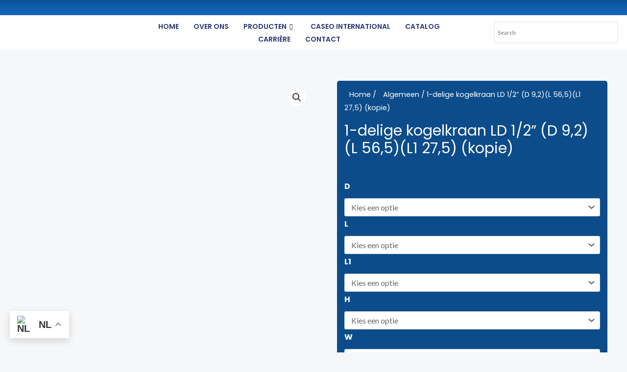

--- FILE ---
content_type: text/html; charset=UTF-8
request_url: https://caseo.be/product/1-delige-kogelkraan-ld-1-2-d-92l-565l1-275-kopie/
body_size: 65532
content:
<!DOCTYPE html>
<html dir="ltr" lang="nl-NL" prefix="og: https://ogp.me/ns#">
<head>
<meta charset="UTF-8">
<meta name="viewport" content="width=device-width, initial-scale=1">
	<link rel="profile" href="https://gmpg.org/xfn/11"> 
	<title>1-delige kogelkraan LD 1/2” (D 9,2)(L 56,5)(L1 27,5) (kopie) - Caseo</title>

		<!-- All in One SEO 4.9.1 - aioseo.com -->
	<meta name="robots" content="max-image-preview:large" />
	<link rel="canonical" href="https://caseo.be/product/1-delige-kogelkraan-ld-1-2-d-92l-565l1-275-kopie/" />
	<meta name="generator" content="All in One SEO (AIOSEO) 4.9.1" />
		<meta property="og:locale" content="nl_NL" />
		<meta property="og:site_name" content="Caseo - Special Steel Center" />
		<meta property="og:type" content="article" />
		<meta property="og:title" content="1-delige kogelkraan LD 1/2” (D 9,2)(L 56,5)(L1 27,5) (kopie) - Caseo" />
		<meta property="og:url" content="https://caseo.be/product/1-delige-kogelkraan-ld-1-2-d-92l-565l1-275-kopie/" />
		<meta property="og:image" content="https://caseo.be/wp-content/uploads/2018/12/favicon-free-img-3.png" />
		<meta property="og:image:secure_url" content="https://caseo.be/wp-content/uploads/2018/12/favicon-free-img-3.png" />
		<meta property="article:published_time" content="2023-07-04T12:48:56+00:00" />
		<meta property="article:modified_time" content="2025-11-11T09:24:03+00:00" />
		<meta name="twitter:card" content="summary_large_image" />
		<meta name="twitter:title" content="1-delige kogelkraan LD 1/2” (D 9,2)(L 56,5)(L1 27,5) (kopie) - Caseo" />
		<meta name="twitter:image" content="https://caseo.be/wp-content/uploads/2018/12/favicon-free-img-3.png" />
		<script type="application/ld+json" class="aioseo-schema">
			{"@context":"https:\/\/schema.org","@graph":[{"@type":"BreadcrumbList","@id":"https:\/\/caseo.be\/product\/1-delige-kogelkraan-ld-1-2-d-92l-565l1-275-kopie\/#breadcrumblist","itemListElement":[{"@type":"ListItem","@id":"https:\/\/caseo.be#listItem","position":1,"name":"Home","item":"https:\/\/caseo.be","nextItem":{"@type":"ListItem","@id":"https:\/\/caseo.be\/producten\/#listItem","name":"Producten"}},{"@type":"ListItem","@id":"https:\/\/caseo.be\/producten\/#listItem","position":2,"name":"Producten","item":"https:\/\/caseo.be\/producten\/","nextItem":{"@type":"ListItem","@id":"https:\/\/caseo.be\/product-categorie\/algemeen\/#listItem","name":"Algemeen"},"previousItem":{"@type":"ListItem","@id":"https:\/\/caseo.be#listItem","name":"Home"}},{"@type":"ListItem","@id":"https:\/\/caseo.be\/product-categorie\/algemeen\/#listItem","position":3,"name":"Algemeen","item":"https:\/\/caseo.be\/product-categorie\/algemeen\/","nextItem":{"@type":"ListItem","@id":"https:\/\/caseo.be\/product\/1-delige-kogelkraan-ld-1-2-d-92l-565l1-275-kopie\/#listItem","name":"1-delige kogelkraan LD 1\/2\u201d (D 9,2)(L 56,5)(L1 27,5) (kopie)"},"previousItem":{"@type":"ListItem","@id":"https:\/\/caseo.be\/producten\/#listItem","name":"Producten"}},{"@type":"ListItem","@id":"https:\/\/caseo.be\/product\/1-delige-kogelkraan-ld-1-2-d-92l-565l1-275-kopie\/#listItem","position":4,"name":"1-delige kogelkraan LD 1\/2\u201d (D 9,2)(L 56,5)(L1 27,5) (kopie)","previousItem":{"@type":"ListItem","@id":"https:\/\/caseo.be\/product-categorie\/algemeen\/#listItem","name":"Algemeen"}}]},{"@type":"ItemPage","@id":"https:\/\/caseo.be\/product\/1-delige-kogelkraan-ld-1-2-d-92l-565l1-275-kopie\/#itempage","url":"https:\/\/caseo.be\/product\/1-delige-kogelkraan-ld-1-2-d-92l-565l1-275-kopie\/","name":"1-delige kogelkraan LD 1\/2\u201d (D 9,2)(L 56,5)(L1 27,5) (kopie) - Caseo","inLanguage":"nl-NL","isPartOf":{"@id":"https:\/\/caseo.be\/#website"},"breadcrumb":{"@id":"https:\/\/caseo.be\/product\/1-delige-kogelkraan-ld-1-2-d-92l-565l1-275-kopie\/#breadcrumblist"},"image":{"@type":"ImageObject","url":"https:\/\/caseo.be\/wp-content\/uploads\/2023\/07\/1-5.png","@id":"https:\/\/caseo.be\/product\/1-delige-kogelkraan-ld-1-2-d-92l-565l1-275-kopie\/#mainImage","width":315,"height":264},"primaryImageOfPage":{"@id":"https:\/\/caseo.be\/product\/1-delige-kogelkraan-ld-1-2-d-92l-565l1-275-kopie\/#mainImage"},"datePublished":"2023-07-04T15:48:56+03:00","dateModified":"2025-11-11T12:24:03+03:00"},{"@type":"Organization","@id":"https:\/\/caseo.be\/#organization","name":"Caseo","description":"Special Steel Center","url":"https:\/\/caseo.be\/","logo":{"@type":"ImageObject","url":"https:\/\/caseo.be\/wp-content\/uploads\/2018\/12\/favicon-free-img-3.png","@id":"https:\/\/caseo.be\/product\/1-delige-kogelkraan-ld-1-2-d-92l-565l1-275-kopie\/#organizationLogo","width":200,"height":200},"image":{"@id":"https:\/\/caseo.be\/product\/1-delige-kogelkraan-ld-1-2-d-92l-565l1-275-kopie\/#organizationLogo"}},{"@type":"WebSite","@id":"https:\/\/caseo.be\/#website","url":"https:\/\/caseo.be\/","name":"Caseo","description":"Special Steel Center","inLanguage":"nl-NL","publisher":{"@id":"https:\/\/caseo.be\/#organization"}}]}
		</script>
		<!-- All in One SEO -->

<link rel='dns-prefetch' href='//fonts.googleapis.com' />
<link rel="alternate" type="application/rss+xml" title="Caseo &raquo; feed" href="https://caseo.be/feed/" />
<link rel="alternate" type="application/rss+xml" title="Caseo &raquo; reacties feed" href="https://caseo.be/comments/feed/" />
<link rel="alternate" type="application/rss+xml" title="Caseo &raquo; 1-delige kogelkraan LD 1/2” (D 9,2)(L 56,5)(L1 27,5) (kopie) reacties feed" href="https://caseo.be/product/1-delige-kogelkraan-ld-1-2-d-92l-565l1-275-kopie/feed/" />
<link rel="alternate" title="oEmbed (JSON)" type="application/json+oembed" href="https://caseo.be/wp-json/oembed/1.0/embed?url=https%3A%2F%2Fcaseo.be%2Fproduct%2F1-delige-kogelkraan-ld-1-2-d-92l-565l1-275-kopie%2F" />
<link rel="alternate" title="oEmbed (XML)" type="text/xml+oembed" href="https://caseo.be/wp-json/oembed/1.0/embed?url=https%3A%2F%2Fcaseo.be%2Fproduct%2F1-delige-kogelkraan-ld-1-2-d-92l-565l1-275-kopie%2F&#038;format=xml" />
<style id='wp-img-auto-sizes-contain-inline-css'>
img:is([sizes=auto i],[sizes^="auto," i]){contain-intrinsic-size:3000px 1500px}
/*# sourceURL=wp-img-auto-sizes-contain-inline-css */
</style>

<link rel='stylesheet' id='astra-theme-css-css' href='https://caseo.be/wp-content/themes/astra/assets/css/minified/frontend.min.css?ver=4.11.16' media='all' />
<style id='astra-theme-css-inline-css'>
.ast-no-sidebar .entry-content .alignfull {margin-left: calc( -50vw + 50%);margin-right: calc( -50vw + 50%);max-width: 100vw;width: 100vw;}.ast-no-sidebar .entry-content .alignwide {margin-left: calc(-41vw + 50%);margin-right: calc(-41vw + 50%);max-width: unset;width: unset;}.ast-no-sidebar .entry-content .alignfull .alignfull,.ast-no-sidebar .entry-content .alignfull .alignwide,.ast-no-sidebar .entry-content .alignwide .alignfull,.ast-no-sidebar .entry-content .alignwide .alignwide,.ast-no-sidebar .entry-content .wp-block-column .alignfull,.ast-no-sidebar .entry-content .wp-block-column .alignwide{width: 100%;margin-left: auto;margin-right: auto;}.wp-block-gallery,.blocks-gallery-grid {margin: 0;}.wp-block-separator {max-width: 100px;}.wp-block-separator.is-style-wide,.wp-block-separator.is-style-dots {max-width: none;}.entry-content .has-2-columns .wp-block-column:first-child {padding-right: 10px;}.entry-content .has-2-columns .wp-block-column:last-child {padding-left: 10px;}@media (max-width: 782px) {.entry-content .wp-block-columns .wp-block-column {flex-basis: 100%;}.entry-content .has-2-columns .wp-block-column:first-child {padding-right: 0;}.entry-content .has-2-columns .wp-block-column:last-child {padding-left: 0;}}body .entry-content .wp-block-latest-posts {margin-left: 0;}body .entry-content .wp-block-latest-posts li {list-style: none;}.ast-no-sidebar .ast-container .entry-content .wp-block-latest-posts {margin-left: 0;}.ast-header-break-point .entry-content .alignwide {margin-left: auto;margin-right: auto;}.entry-content .blocks-gallery-item img {margin-bottom: auto;}.wp-block-pullquote {border-top: 4px solid #555d66;border-bottom: 4px solid #555d66;color: #40464d;}:root{--ast-post-nav-space:0;--ast-container-default-xlg-padding:6.67em;--ast-container-default-lg-padding:5.67em;--ast-container-default-slg-padding:4.34em;--ast-container-default-md-padding:3.34em;--ast-container-default-sm-padding:6.67em;--ast-container-default-xs-padding:2.4em;--ast-container-default-xxs-padding:1.4em;--ast-code-block-background:#EEEEEE;--ast-comment-inputs-background:#FAFAFA;--ast-normal-container-width:1200px;--ast-narrow-container-width:750px;--ast-blog-title-font-weight:normal;--ast-blog-meta-weight:inherit;--ast-global-color-primary:var(--ast-global-color-5);--ast-global-color-secondary:var(--ast-global-color-4);--ast-global-color-alternate-background:var(--ast-global-color-7);--ast-global-color-subtle-background:var(--ast-global-color-6);--ast-bg-style-guide:#F8FAFC;--ast-shadow-style-guide:0px 0px 4px 0 #00000057;--ast-global-dark-bg-style:#fff;--ast-global-dark-lfs:#fbfbfb;--ast-widget-bg-color:#fafafa;--ast-wc-container-head-bg-color:#fbfbfb;--ast-title-layout-bg:#eeeeee;--ast-search-border-color:#e7e7e7;--ast-lifter-hover-bg:#e6e6e6;--ast-gallery-block-color:#000;--srfm-color-input-label:var(--ast-global-color-2);}html{font-size:100%;}a,.page-title{color:var(--ast-global-color-2);}a:hover,a:focus{color:var(--ast-global-color-1);}body,button,input,select,textarea,.ast-button,.ast-custom-button{font-family:'Lato',sans-serif;font-weight:400;font-size:16px;font-size:1rem;}blockquote{color:var(--ast-global-color-3);}h1,h2,h3,h4,h5,h6,.entry-content :where(h1,h2,h3,h4,h5,h6),.entry-content :where(h1,h2,h3,h4,h5,h6) a,.site-title,.site-title a{font-family:'Lato',sans-serif;font-weight:700;}.site-title{font-size:35px;font-size:2.1875rem;display:none;}header .custom-logo-link img{max-width:120px;width:120px;}.astra-logo-svg{width:120px;}.site-header .site-description{font-size:15px;font-size:0.9375rem;display:none;}.entry-title{font-size:30px;font-size:1.875rem;}.archive .ast-article-post .ast-article-inner,.blog .ast-article-post .ast-article-inner,.archive .ast-article-post .ast-article-inner:hover,.blog .ast-article-post .ast-article-inner:hover{overflow:hidden;}h1,.entry-content :where(h1),.entry-content :where(h1) a{font-size:66px;font-size:4.125rem;font-family:'Lato',sans-serif;line-height:1.4em;}h2,.entry-content :where(h2),.entry-content :where(h2) a{font-size:42px;font-size:2.625rem;font-family:'Lato',sans-serif;line-height:1.3em;}h3,.entry-content :where(h3),.entry-content :where(h3) a{font-size:26px;font-size:1.625rem;font-family:'Lato',sans-serif;line-height:1.3em;}h4,.entry-content :where(h4),.entry-content :where(h4) a{font-size:20px;font-size:1.25rem;line-height:1.2em;font-family:'Lato',sans-serif;}h5,.entry-content :where(h5),.entry-content :where(h5) a{font-size:18px;font-size:1.125rem;line-height:1.2em;font-family:'Lato',sans-serif;}h6,.entry-content :where(h6),.entry-content :where(h6) a{font-size:15px;font-size:0.9375rem;line-height:1.25em;font-family:'Lato',sans-serif;}::selection{background-color:var(--ast-global-color-0);color:#ffffff;}body,h1,h2,h3,h4,h5,h6,.entry-title a,.entry-content :where(h1,h2,h3,h4,h5,h6),.entry-content :where(h1,h2,h3,h4,h5,h6) a{color:var(--ast-global-color-3);}.tagcloud a:hover,.tagcloud a:focus,.tagcloud a.current-item{color:#ffffff;border-color:var(--ast-global-color-2);background-color:var(--ast-global-color-2);}input:focus,input[type="text"]:focus,input[type="email"]:focus,input[type="url"]:focus,input[type="password"]:focus,input[type="reset"]:focus,input[type="search"]:focus,textarea:focus{border-color:var(--ast-global-color-2);}input[type="radio"]:checked,input[type=reset],input[type="checkbox"]:checked,input[type="checkbox"]:hover:checked,input[type="checkbox"]:focus:checked,input[type=range]::-webkit-slider-thumb{border-color:var(--ast-global-color-2);background-color:var(--ast-global-color-2);box-shadow:none;}.site-footer a:hover + .post-count,.site-footer a:focus + .post-count{background:var(--ast-global-color-2);border-color:var(--ast-global-color-2);}.single .nav-links .nav-previous,.single .nav-links .nav-next{color:var(--ast-global-color-2);}.entry-meta,.entry-meta *{line-height:1.45;color:var(--ast-global-color-2);}.entry-meta a:not(.ast-button):hover,.entry-meta a:not(.ast-button):hover *,.entry-meta a:not(.ast-button):focus,.entry-meta a:not(.ast-button):focus *,.page-links > .page-link,.page-links .page-link:hover,.post-navigation a:hover{color:var(--ast-global-color-1);}#cat option,.secondary .calendar_wrap thead a,.secondary .calendar_wrap thead a:visited{color:var(--ast-global-color-2);}.secondary .calendar_wrap #today,.ast-progress-val span{background:var(--ast-global-color-2);}.secondary a:hover + .post-count,.secondary a:focus + .post-count{background:var(--ast-global-color-2);border-color:var(--ast-global-color-2);}.calendar_wrap #today > a{color:#ffffff;}.page-links .page-link,.single .post-navigation a{color:var(--ast-global-color-2);}.ast-search-menu-icon .search-form button.search-submit{padding:0 4px;}.ast-search-menu-icon form.search-form{padding-right:0;}.ast-search-menu-icon.slide-search input.search-field{width:0;}.ast-header-search .ast-search-menu-icon.ast-dropdown-active .search-form,.ast-header-search .ast-search-menu-icon.ast-dropdown-active .search-field:focus{transition:all 0.2s;}.search-form input.search-field:focus{outline:none;}.widget-title,.widget .wp-block-heading{font-size:22px;font-size:1.375rem;color:var(--ast-global-color-3);}.ast-search-menu-icon.slide-search a:focus-visible:focus-visible,.astra-search-icon:focus-visible,#close:focus-visible,a:focus-visible,.ast-menu-toggle:focus-visible,.site .skip-link:focus-visible,.wp-block-loginout input:focus-visible,.wp-block-search.wp-block-search__button-inside .wp-block-search__inside-wrapper,.ast-header-navigation-arrow:focus-visible,.woocommerce .wc-proceed-to-checkout > .checkout-button:focus-visible,.woocommerce .woocommerce-MyAccount-navigation ul li a:focus-visible,.ast-orders-table__row .ast-orders-table__cell:focus-visible,.woocommerce .woocommerce-order-details .order-again > .button:focus-visible,.woocommerce .woocommerce-message a.button.wc-forward:focus-visible,.woocommerce #minus_qty:focus-visible,.woocommerce #plus_qty:focus-visible,a#ast-apply-coupon:focus-visible,.woocommerce .woocommerce-info a:focus-visible,.woocommerce .astra-shop-summary-wrap a:focus-visible,.woocommerce a.wc-forward:focus-visible,#ast-apply-coupon:focus-visible,.woocommerce-js .woocommerce-mini-cart-item a.remove:focus-visible,#close:focus-visible,.button.search-submit:focus-visible,#search_submit:focus,.normal-search:focus-visible,.ast-header-account-wrap:focus-visible,.woocommerce .ast-on-card-button.ast-quick-view-trigger:focus,.astra-cart-drawer-close:focus,.ast-single-variation:focus,.ast-woocommerce-product-gallery__image:focus,.ast-button:focus,.woocommerce-product-gallery--with-images [data-controls="prev"]:focus-visible,.woocommerce-product-gallery--with-images [data-controls="next"]:focus-visible{outline-style:dotted;outline-color:inherit;outline-width:thin;}input:focus,input[type="text"]:focus,input[type="email"]:focus,input[type="url"]:focus,input[type="password"]:focus,input[type="reset"]:focus,input[type="search"]:focus,input[type="number"]:focus,textarea:focus,.wp-block-search__input:focus,[data-section="section-header-mobile-trigger"] .ast-button-wrap .ast-mobile-menu-trigger-minimal:focus,.ast-mobile-popup-drawer.active .menu-toggle-close:focus,.woocommerce-ordering select.orderby:focus,#ast-scroll-top:focus,#coupon_code:focus,.woocommerce-page #comment:focus,.woocommerce #reviews #respond input#submit:focus,.woocommerce a.add_to_cart_button:focus,.woocommerce .button.single_add_to_cart_button:focus,.woocommerce .woocommerce-cart-form button:focus,.woocommerce .woocommerce-cart-form__cart-item .quantity .qty:focus,.woocommerce .woocommerce-billing-fields .woocommerce-billing-fields__field-wrapper .woocommerce-input-wrapper > .input-text:focus,.woocommerce #order_comments:focus,.woocommerce #place_order:focus,.woocommerce .woocommerce-address-fields .woocommerce-address-fields__field-wrapper .woocommerce-input-wrapper > .input-text:focus,.woocommerce .woocommerce-MyAccount-content form button:focus,.woocommerce .woocommerce-MyAccount-content .woocommerce-EditAccountForm .woocommerce-form-row .woocommerce-Input.input-text:focus,.woocommerce .ast-woocommerce-container .woocommerce-pagination ul.page-numbers li a:focus,body #content .woocommerce form .form-row .select2-container--default .select2-selection--single:focus,#ast-coupon-code:focus,.woocommerce.woocommerce-js .quantity input[type=number]:focus,.woocommerce-js .woocommerce-mini-cart-item .quantity input[type=number]:focus,.woocommerce p#ast-coupon-trigger:focus{border-style:dotted;border-color:inherit;border-width:thin;}input{outline:none;}.woocommerce-js input[type=text]:focus,.woocommerce-js input[type=email]:focus,.woocommerce-js textarea:focus,input[type=number]:focus,.comments-area textarea#comment:focus,.comments-area textarea#comment:active,.comments-area .ast-comment-formwrap input[type="text"]:focus,.comments-area .ast-comment-formwrap input[type="text"]:active{outline-style:unset;outline-color:inherit;outline-width:thin;}.site-logo-img img{ transition:all 0.2s linear;}body .ast-oembed-container *{position:absolute;top:0;width:100%;height:100%;left:0;}body .wp-block-embed-pocket-casts .ast-oembed-container *{position:unset;}.ast-single-post-featured-section + article {margin-top: 2em;}.site-content .ast-single-post-featured-section img {width: 100%;overflow: hidden;object-fit: cover;}.site > .ast-single-related-posts-container {margin-top: 0;}@media (min-width: 922px) {.ast-desktop .ast-container--narrow {max-width: var(--ast-narrow-container-width);margin: 0 auto;}}@media (max-width:921.9px){#ast-desktop-header{display:none;}}@media (min-width:922px){#ast-mobile-header{display:none;}}.ast-site-header-cart .cart-container,.ast-edd-site-header-cart .ast-edd-cart-container {transition: all 0.2s linear;}.ast-site-header-cart .ast-woo-header-cart-info-wrap,.ast-edd-site-header-cart .ast-edd-header-cart-info-wrap {padding: 0 6px 0 2px;font-weight: 600;line-height: 2.7;display: inline-block;}.ast-site-header-cart i.astra-icon {font-size: 20px;font-size: 1.3em;font-style: normal;font-weight: normal;position: relative;padding: 0 2px;}.ast-site-header-cart i.astra-icon.no-cart-total:after,.ast-header-break-point.ast-header-custom-item-outside .ast-edd-header-cart-info-wrap,.ast-header-break-point.ast-header-custom-item-outside .ast-woo-header-cart-info-wrap {display: none;}.ast-site-header-cart.ast-menu-cart-fill i.astra-icon,.ast-edd-site-header-cart.ast-edd-menu-cart-fill span.astra-icon {font-size: 1.1em;}.astra-cart-drawer {position: fixed;display: block;visibility: hidden;overflow: auto;-webkit-overflow-scrolling: touch;z-index: 10000;background-color: var(--ast-global-color-primary,var(--ast-global-color-5));transform: translate3d(0,0,0);opacity: 0;will-change: transform;transition: 0.25s ease;}.woocommerce-mini-cart {position: relative;}.woocommerce-mini-cart::before {content: "";transition: .3s;}.woocommerce-mini-cart.ajax-mini-cart-qty-loading::before {position: absolute;top: 0;left: 0;right: 0;width: 100%;height: 100%;z-index: 5;background-color: var(--ast-global-color-primary,var(--ast-global-color-5));opacity: .5;}.astra-cart-drawer {width: 460px;height: 100%;left: 100%;top: 0px;opacity: 1;transform: translate3d(0%,0,0);}.astra-cart-drawer .astra-cart-drawer-header {position: absolute;width: 100%;text-align: left;text-transform: inherit;font-weight: 500;border-bottom: 1px solid var(--ast-border-color);padding: 1.34em;line-height: 1;z-index: 1;max-height: 3.5em;}.astra-cart-drawer .astra-cart-drawer-header .astra-cart-drawer-title {color: var(--ast-global-color-2);}.astra-cart-drawer .astra-cart-drawer-close .ast-close-svg {width: 22px;height: 22px;}.astra-cart-drawer .astra-cart-drawer-content,.astra-cart-drawer .astra-cart-drawer-content .widget_shopping_cart,.astra-cart-drawer .astra-cart-drawer-content .widget_shopping_cart_content {height: 100%;}.astra-cart-drawer .astra-cart-drawer-content {padding-top: 3.5em;}.astra-cart-drawer .ast-mini-cart-price-wrap .multiply-symbol{padding: 0 0.5em;}.astra-cart-drawer .astra-cart-drawer-content .woocommerce-mini-cart-item .ast-mini-cart-price-wrap {float: right;margin-top: 0.5em;max-width: 50%;}.astra-cart-drawer .astra-cart-drawer-content .woocommerce-mini-cart-item .variation {margin-top: 0.5em;margin-bottom: 0.5em;}.astra-cart-drawer .astra-cart-drawer-content .woocommerce-mini-cart-item .variation dt {font-weight: 500;}.astra-cart-drawer .astra-cart-drawer-content .widget_shopping_cart_content {display: flex;flex-direction: column;overflow: hidden;}.astra-cart-drawer .astra-cart-drawer-content .widget_shopping_cart_content ul li {min-height: 60px;}.woocommerce-js .astra-cart-drawer .astra-cart-drawer-content .woocommerce-mini-cart__total {display: flex;justify-content: space-between;padding: 0.7em 1.34em;margin-bottom: 0;}.woocommerce-js .astra-cart-drawer .astra-cart-drawer-content .woocommerce-mini-cart__total strong,.woocommerce-js .astra-cart-drawer .astra-cart-drawer-content .woocommerce-mini-cart__total .amount {width: 50%;}.astra-cart-drawer .astra-cart-drawer-content .woocommerce-mini-cart {padding: 1.3em;flex: 1;overflow: auto;}.astra-cart-drawer .astra-cart-drawer-content .woocommerce-mini-cart a.remove {width: 20px;height: 20px;line-height: 16px;}.astra-cart-drawer .astra-cart-drawer-content .woocommerce-mini-cart__total {padding: 1em 1.5em;margin: 0;text-align: center;}.astra-cart-drawer .astra-cart-drawer-content .woocommerce-mini-cart__buttons {padding: 1.34em;text-align: center;margin-bottom: 0;}.astra-cart-drawer .astra-cart-drawer-content .woocommerce-mini-cart__buttons .button.checkout {margin-right: 0;}.astra-cart-drawer .astra-cart-drawer-content .woocommerce-mini-cart__buttons a{width: 100%;}.woocommerce-js .astra-cart-drawer .astra-cart-drawer-content .woocommerce-mini-cart__buttons a:nth-last-child(1) {margin-bottom: 0;}.astra-cart-drawer .astra-cart-drawer-content .edd-cart-item {padding: .5em 2.6em .5em 1.5em;}.astra-cart-drawer .astra-cart-drawer-content .edd-cart-item .edd-remove-from-cart::after {width: 20px;height: 20px;line-height: 16px;}.astra-cart-drawer .astra-cart-drawer-content .edd-cart-number-of-items {padding: 1em 1.5em 1em 1.5em;margin-bottom: 0;text-align: center;}.astra-cart-drawer .astra-cart-drawer-content .edd_total {padding: .5em 1.5em;margin: 0;text-align: center;}.astra-cart-drawer .astra-cart-drawer-content .cart_item.edd_checkout {padding: 1em 1.5em 0;text-align: center;margin-top: 0;}.astra-cart-drawer .widget_shopping_cart_content > .woocommerce-mini-cart__empty-message {display: none;}.astra-cart-drawer .woocommerce-mini-cart__empty-message,.astra-cart-drawer .cart_item.empty {text-align: center;margin-top: 10px;}body.admin-bar .astra-cart-drawer {padding-top: 32px;}@media (max-width: 782px) {body.admin-bar .astra-cart-drawer {padding-top: 46px;}}.ast-mobile-cart-active body.ast-hfb-header {overflow: hidden;}.ast-mobile-cart-active .astra-mobile-cart-overlay {opacity: 1;cursor: pointer;visibility: visible;z-index: 999;}.ast-mini-cart-empty-wrap {display: flex;flex-wrap: wrap;height: 100%;align-items: flex-end;}.ast-mini-cart-empty-wrap > * {width: 100%;}.astra-cart-drawer-content .ast-mini-cart-empty {height: 100%;display: flex;flex-direction: column;justify-content: space-between;text-align: center;}.astra-cart-drawer-content .ast-mini-cart-empty .ast-mini-cart-message {display: flex;align-items: center;justify-content: center;height: 100%;padding: 1.34em;}@media (min-width: 546px) {.astra-cart-drawer .astra-cart-drawer-content.ast-large-view .woocommerce-mini-cart__buttons {display: flex;}.woocommerce-js .astra-cart-drawer .astra-cart-drawer-content.ast-large-view .woocommerce-mini-cart__buttons a,.woocommerce-js .astra-cart-drawer .astra-cart-drawer-content.ast-large-view .woocommerce-mini-cart__buttons a.checkout {margin-top: 0;margin-bottom: 0;}}.ast-site-header-cart .cart-container:focus-visible {display: inline-block;}.ast-site-header-cart i.astra-icon:after {content: attr(data-cart-total);position: absolute;font-family: 'Lato',sans-serif;font-style: normal;top: -10px;right: -12px;font-weight: bold;box-shadow: 1px 1px 3px 0px rgba(0,0,0,0.3);font-size: 11px;padding-left: 0px;padding-right: 1px;line-height: 17px;letter-spacing: -.5px;height: 18px;min-width: 18px;border-radius: 99px;text-align: center;z-index: 3;}li.woocommerce-custom-menu-item .ast-site-header-cart i.astra-icon:after,li.edd-custom-menu-item .ast-edd-site-header-cart span.astra-icon:after {padding-left: 2px;}.astra-cart-drawer .astra-cart-drawer-close {position: absolute;top: 0.5em;right: 0;border: none;margin: 0;padding: .6em 1em .4em;color: var(--ast-global-color-2);background-color: transparent;}.astra-mobile-cart-overlay {background-color: rgba(0,0,0,0.4);position: fixed;top: 0;right: 0;bottom: 0;left: 0;visibility: hidden;opacity: 0;transition: opacity 0.2s ease-in-out;}.astra-cart-drawer .astra-cart-drawer-content .edd-cart-item .edd-remove-from-cart {right: 1.2em;}.ast-header-break-point.ast-woocommerce-cart-menu.ast-hfb-header .ast-cart-menu-wrap,.ast-header-break-point.ast-hfb-header .ast-cart-menu-wrap,.ast-header-break-point .ast-edd-site-header-cart-wrap .ast-edd-cart-menu-wrap {width: auto;height: 2em;font-size: 1.4em;line-height: 2;vertical-align: middle;text-align: right;}.woocommerce-js .astra-cart-drawer .astra-cart-drawer-content .woocommerce-mini-cart__buttons .button:not(.checkout):not(.ast-continue-shopping) {margin-right: 10px;}.woocommerce-js .astra-cart-drawer .astra-cart-drawer-content .woocommerce-mini-cart__buttons .button:not(.checkout):not(.ast-continue-shopping),.ast-site-header-cart .widget_shopping_cart .buttons .button:not(.checkout),.ast-site-header-cart .ast-site-header-cart-data .ast-mini-cart-empty .woocommerce-mini-cart__buttons a.button {background-color: transparent;border-style: solid;border-width: 1px;border-color: var(--ast-global-color-0);color: var(--ast-global-color-0);}.woocommerce-js .astra-cart-drawer .astra-cart-drawer-content .woocommerce-mini-cart__buttons .button:not(.checkout):not(.ast-continue-shopping):hover,.ast-site-header-cart .widget_shopping_cart .buttons .button:not(.checkout):hover {border-color: var(--ast-global-color-1);color: var(--ast-global-color-1);}.woocommerce-js .astra-cart-drawer .astra-cart-drawer-content .woocommerce-mini-cart__buttons a.checkout {margin-left: 0;margin-top: 10px;border-style: solid;border-width: 2px;border-color: var(--ast-global-color-0);}.woocommerce-js .astra-cart-drawer .astra-cart-drawer-content .woocommerce-mini-cart__buttons a.checkout:hover {border-color: var(--ast-global-color-1);}.woocommerce-js .astra-cart-drawer .astra-cart-drawer-content .woocommerce-mini-cart__total strong{padding-right: .5em;text-align: left;font-weight: 500;}.woocommerce-js .astra-cart-drawer .astra-cart-drawer-content .woocommerce-mini-cart__total .amount{text-align: right;}.astra-cart-drawer.active {transform: translate3d(-100%,0,0);visibility: visible;}.ast-site-header-cart.ast-menu-cart-outline .ast-cart-menu-wrap,.ast-site-header-cart.ast-menu-cart-fill .ast-cart-menu-wrap,.ast-edd-site-header-cart.ast-edd-menu-cart-outline .ast-edd-cart-menu-wrap,.ast-edd-site-header-cart.ast-edd-menu-cart-fill .ast-edd-cart-menu-wrap {line-height: 1.8;}.ast-site-header-cart .cart-container *,.ast-edd-site-header-cart .ast-edd-cart-container * {transition: all 0s linear;}@media (max-width:921px){.astra-cart-drawer.active{width:80%;}}@media (max-width:544px){.astra-cart-drawer.active{width:100%;}}@media( max-width: 420px ) {.single .nav-links .nav-previous,.single .nav-links .nav-next {width: 100%;text-align: center;}}.wp-block-buttons.aligncenter{justify-content:center;}@media (max-width:782px){.entry-content .wp-block-columns .wp-block-column{margin-left:0px;}}.wp-block-image.aligncenter{margin-left:auto;margin-right:auto;}.wp-block-table.aligncenter{margin-left:auto;margin-right:auto;}.wp-block-buttons .wp-block-button.is-style-outline .wp-block-button__link.wp-element-button,.ast-outline-button,.wp-block-uagb-buttons-child .uagb-buttons-repeater.ast-outline-button{border-top-width:2px;border-right-width:2px;border-bottom-width:2px;border-left-width:2px;font-family:'Lato',sans-serif;font-weight:700;font-size:14px;font-size:0.875rem;line-height:1em;border-top-left-radius:0px;border-top-right-radius:0px;border-bottom-right-radius:0px;border-bottom-left-radius:0px;}.wp-block-button .wp-block-button__link.wp-element-button.is-style-outline:not(.has-background),.wp-block-button.is-style-outline>.wp-block-button__link.wp-element-button:not(.has-background),.ast-outline-button{background-color:transparent;}.entry-content[data-ast-blocks-layout] > figure{margin-bottom:1em;}.elementor-widget-container .elementor-loop-container .e-loop-item[data-elementor-type="loop-item"]{width:100%;}@media (max-width:921px){.ast-left-sidebar #content > .ast-container{display:flex;flex-direction:column-reverse;width:100%;}.ast-separate-container .ast-article-post,.ast-separate-container .ast-article-single{padding:1.5em 2.14em;}.ast-author-box img.avatar{margin:20px 0 0 0;}}@media (min-width:922px){.ast-separate-container.ast-right-sidebar #primary,.ast-separate-container.ast-left-sidebar #primary{border:0;}.search-no-results.ast-separate-container #primary{margin-bottom:4em;}}.elementor-widget-button .elementor-button{border-style:solid;text-decoration:none;border-top-width:0;border-right-width:0;border-left-width:0;border-bottom-width:0;}body .elementor-button.elementor-size-sm,body .elementor-button.elementor-size-xs,body .elementor-button.elementor-size-md,body .elementor-button.elementor-size-lg,body .elementor-button.elementor-size-xl,body .elementor-button{border-top-left-radius:0px;border-top-right-radius:0px;border-bottom-right-radius:0px;border-bottom-left-radius:0px;padding-top:16px;padding-right:28px;padding-bottom:16px;padding-left:28px;}.elementor-widget-button .elementor-button{border-color:var(--ast-global-color-0);background-color:var(--ast-global-color-0);}.elementor-widget-button .elementor-button:hover,.elementor-widget-button .elementor-button:focus{color:#ffffff;background-color:var(--ast-global-color-1);border-color:var(--ast-global-color-1);}.wp-block-button .wp-block-button__link ,.elementor-widget-button .elementor-button,.elementor-widget-button .elementor-button:visited{color:#ffffff;}.elementor-widget-button .elementor-button{font-family:'Lato',sans-serif;font-weight:700;font-size:14px;font-size:0.875rem;line-height:1em;text-transform:uppercase;letter-spacing:1px;}body .elementor-button.elementor-size-sm,body .elementor-button.elementor-size-xs,body .elementor-button.elementor-size-md,body .elementor-button.elementor-size-lg,body .elementor-button.elementor-size-xl,body .elementor-button{font-size:14px;font-size:0.875rem;}.wp-block-button .wp-block-button__link:hover,.wp-block-button .wp-block-button__link:focus{color:#ffffff;background-color:var(--ast-global-color-1);border-color:var(--ast-global-color-1);}.elementor-widget-heading h1.elementor-heading-title{line-height:1.4em;}.elementor-widget-heading h2.elementor-heading-title{line-height:1.3em;}.elementor-widget-heading h3.elementor-heading-title{line-height:1.3em;}.elementor-widget-heading h4.elementor-heading-title{line-height:1.2em;}.elementor-widget-heading h5.elementor-heading-title{line-height:1.2em;}.elementor-widget-heading h6.elementor-heading-title{line-height:1.25em;}.wp-block-button .wp-block-button__link{border-top-width:0;border-right-width:0;border-left-width:0;border-bottom-width:0;border-color:var(--ast-global-color-0);background-color:var(--ast-global-color-0);color:#ffffff;font-family:'Lato',sans-serif;font-weight:700;line-height:1em;text-transform:uppercase;letter-spacing:1px;font-size:14px;font-size:0.875rem;border-top-left-radius:0px;border-top-right-radius:0px;border-bottom-right-radius:0px;border-bottom-left-radius:0px;padding-top:16px;padding-right:28px;padding-bottom:16px;padding-left:28px;}.menu-toggle,button,.ast-button,.ast-custom-button,.button,input#submit,input[type="button"],input[type="submit"],input[type="reset"]{border-style:solid;border-top-width:0;border-right-width:0;border-left-width:0;border-bottom-width:0;color:#ffffff;border-color:var(--ast-global-color-0);background-color:var(--ast-global-color-0);padding-top:16px;padding-right:28px;padding-bottom:16px;padding-left:28px;font-family:'Lato',sans-serif;font-weight:700;font-size:14px;font-size:0.875rem;line-height:1em;text-transform:uppercase;letter-spacing:1px;border-top-left-radius:0px;border-top-right-radius:0px;border-bottom-right-radius:0px;border-bottom-left-radius:0px;}button:focus,.menu-toggle:hover,button:hover,.ast-button:hover,.ast-custom-button:hover .button:hover,.ast-custom-button:hover ,input[type=reset]:hover,input[type=reset]:focus,input#submit:hover,input#submit:focus,input[type="button"]:hover,input[type="button"]:focus,input[type="submit"]:hover,input[type="submit"]:focus{color:#ffffff;background-color:var(--ast-global-color-1);border-color:var(--ast-global-color-1);}@media (max-width:921px){.ast-mobile-header-stack .main-header-bar .ast-search-menu-icon{display:inline-block;}.ast-header-break-point.ast-header-custom-item-outside .ast-mobile-header-stack .main-header-bar .ast-search-icon{margin:0;}.ast-comment-avatar-wrap img{max-width:2.5em;}.ast-comment-meta{padding:0 1.8888em 1.3333em;}.ast-separate-container .ast-comment-list li.depth-1{padding:1.5em 2.14em;}.ast-separate-container .comment-respond{padding:2em 2.14em;}}@media (min-width:544px){.ast-container{max-width:100%;}}@media (max-width:544px){.ast-separate-container .ast-article-post,.ast-separate-container .ast-article-single,.ast-separate-container .comments-title,.ast-separate-container .ast-archive-description{padding:1.5em 1em;}.ast-separate-container #content .ast-container{padding-left:0.54em;padding-right:0.54em;}.ast-separate-container .ast-comment-list .bypostauthor{padding:.5em;}.ast-search-menu-icon.ast-dropdown-active .search-field{width:170px;}} #ast-mobile-header .ast-site-header-cart-li a{pointer-events:none;}body,.ast-separate-container{background-color:var(--ast-global-color-4);background-image:none;}.ast-no-sidebar.ast-separate-container .entry-content .alignfull {margin-left: -6.67em;margin-right: -6.67em;width: auto;}@media (max-width: 1200px) {.ast-no-sidebar.ast-separate-container .entry-content .alignfull {margin-left: -2.4em;margin-right: -2.4em;}}@media (max-width: 768px) {.ast-no-sidebar.ast-separate-container .entry-content .alignfull {margin-left: -2.14em;margin-right: -2.14em;}}@media (max-width: 544px) {.ast-no-sidebar.ast-separate-container .entry-content .alignfull {margin-left: -1em;margin-right: -1em;}}.ast-no-sidebar.ast-separate-container .entry-content .alignwide {margin-left: -20px;margin-right: -20px;}.ast-no-sidebar.ast-separate-container .entry-content .wp-block-column .alignfull,.ast-no-sidebar.ast-separate-container .entry-content .wp-block-column .alignwide {margin-left: auto;margin-right: auto;width: 100%;}@media (max-width:921px){.site-title{display:none;}.site-header .site-description{display:none;}h1,.entry-content :where(h1),.entry-content :where(h1) a{font-size:50px;}h2,.entry-content :where(h2),.entry-content :where(h2) a{font-size:25px;}h3,.entry-content :where(h3),.entry-content :where(h3) a{font-size:20px;}.astra-logo-svg{width:100px;}header .custom-logo-link img,.ast-header-break-point .site-logo-img .custom-mobile-logo-link img{max-width:100px;width:100px;}}@media (max-width:544px){.site-title{display:none;}.site-header .site-description{display:none;}h1,.entry-content :where(h1),.entry-content :where(h1) a{font-size:30px;}h2,.entry-content :where(h2),.entry-content :where(h2) a{font-size:25px;}h3,.entry-content :where(h3),.entry-content :where(h3) a{font-size:20px;}header .custom-logo-link img,.ast-header-break-point .site-branding img,.ast-header-break-point .custom-logo-link img{max-width:95px;width:95px;}.astra-logo-svg{width:95px;}.ast-header-break-point .site-logo-img .custom-mobile-logo-link img{max-width:95px;}}@media (max-width:921px){html{font-size:91.2%;}}@media (max-width:544px){html{font-size:91.2%;}}@media (min-width:922px){.ast-container{max-width:1240px;}}@font-face {font-family: "Astra";src: url(https://caseo.be/wp-content/themes/astra/assets/fonts/astra.woff) format("woff"),url(https://caseo.be/wp-content/themes/astra/assets/fonts/astra.ttf) format("truetype"),url(https://caseo.be/wp-content/themes/astra/assets/fonts/astra.svg#astra) format("svg");font-weight: normal;font-style: normal;font-display: fallback;}@media (min-width:922px){.main-header-menu .sub-menu .menu-item.ast-left-align-sub-menu:hover > .sub-menu,.main-header-menu .sub-menu .menu-item.ast-left-align-sub-menu.focus > .sub-menu{margin-left:-2px;}}.site .comments-area{padding-bottom:3em;}.astra-icon-down_arrow::after {content: "\e900";font-family: Astra;}.astra-icon-close::after {content: "\e5cd";font-family: Astra;}.astra-icon-drag_handle::after {content: "\e25d";font-family: Astra;}.astra-icon-format_align_justify::after {content: "\e235";font-family: Astra;}.astra-icon-menu::after {content: "\e5d2";font-family: Astra;}.astra-icon-reorder::after {content: "\e8fe";font-family: Astra;}.astra-icon-search::after {content: "\e8b6";font-family: Astra;}.astra-icon-zoom_in::after {content: "\e56b";font-family: Astra;}.astra-icon-check-circle::after {content: "\e901";font-family: Astra;}.astra-icon-shopping-cart::after {content: "\f07a";font-family: Astra;}.astra-icon-shopping-bag::after {content: "\f290";font-family: Astra;}.astra-icon-shopping-basket::after {content: "\f291";font-family: Astra;}.astra-icon-circle-o::after {content: "\e903";font-family: Astra;}.astra-icon-certificate::after {content: "\e902";font-family: Astra;}blockquote {padding: 1.2em;}.ast-header-break-point .ast-mobile-header-wrap .ast-above-header-wrap .main-header-bar-navigation .inline-on-mobile .menu-item .menu-link,.ast-header-break-point .ast-mobile-header-wrap .ast-main-header-wrap .main-header-bar-navigation .inline-on-mobile .menu-item .menu-link,.ast-header-break-point .ast-mobile-header-wrap .ast-below-header-wrap .main-header-bar-navigation .inline-on-mobile .menu-item .menu-link {border: none;}.ast-header-break-point .ast-mobile-header-wrap .ast-above-header-wrap .main-header-bar-navigation .inline-on-mobile .menu-item-has-children > .ast-menu-toggle::before,.ast-header-break-point .ast-mobile-header-wrap .ast-main-header-wrap .main-header-bar-navigation .inline-on-mobile .menu-item-has-children > .ast-menu-toggle::before,.ast-header-break-point .ast-mobile-header-wrap .ast-below-header-wrap .main-header-bar-navigation .inline-on-mobile .menu-item-has-children > .ast-menu-toggle::before {font-size: .6rem;}.ast-header-break-point .ast-mobile-header-wrap .ast-flex.inline-on-mobile {flex-wrap: unset;}.ast-header-break-point .ast-mobile-header-wrap .ast-flex.inline-on-mobile .menu-item.ast-submenu-expanded > .sub-menu .menu-link {padding: .1em 1em;}.ast-header-break-point .ast-mobile-header-wrap .ast-flex.inline-on-mobile .menu-item.ast-submenu-expanded > .sub-menu > .menu-item .ast-menu-toggle::before {transform: rotate(-90deg);}.ast-header-break-point .ast-mobile-header-wrap .ast-flex.inline-on-mobile .menu-item.ast-submenu-expanded > .sub-menu > .menu-item.ast-submenu-expanded .ast-menu-toggle::before {transform: rotate(-270deg);}.ast-header-break-point .ast-mobile-header-wrap .ast-flex.inline-on-mobile .menu-item > .sub-menu > .menu-item .menu-link:before {content: none;}.ast-header-break-point .ast-mobile-header-wrap .ast-flex.inline-on-mobile {flex-wrap: unset;}.ast-header-break-point .ast-mobile-header-wrap .ast-flex.inline-on-mobile .menu-item.ast-submenu-expanded > .sub-menu .menu-link {padding: .1em 1em;}.ast-header-break-point .ast-mobile-header-wrap .ast-flex.inline-on-mobile .menu-item.ast-submenu-expanded > .sub-menu > .menu-item .ast-menu-toggle::before {transform: rotate(-90deg);}.ast-header-break-point .ast-mobile-header-wrap .ast-flex.inline-on-mobile .menu-item.ast-submenu-expanded > .sub-menu > .menu-item.ast-submenu-expanded .ast-menu-toggle::before {transform: rotate(-270deg);}.ast-header-break-point .ast-mobile-header-wrap .ast-flex.inline-on-mobile .menu-item > .sub-menu > .menu-item .menu-link:before {content: none;}.ast-header-break-point .inline-on-mobile .sub-menu {width: 150px;}.ast-header-break-point .ast-mobile-header-wrap .ast-flex.inline-on-mobile .menu-item.menu-item-has-children {margin-right: 10px;}.ast-header-break-point .ast-mobile-header-wrap .ast-flex.inline-on-mobile .menu-item.ast-submenu-expanded > .sub-menu {display: block;position: absolute;right: auto;left: 0;}.ast-header-break-point .ast-mobile-header-wrap .ast-flex.inline-on-mobile .menu-item.ast-submenu-expanded > .sub-menu .menu-item .ast-menu-toggle {padding: 0;right: 1em;}.ast-header-break-point .ast-mobile-header-wrap .ast-flex.inline-on-mobile .menu-item.ast-submenu-expanded > .sub-menu > .menu-item > .sub-menu {left: 100%;right: auto;}.ast-header-break-point .ast-mobile-header-wrap .ast-flex.inline-on-mobile .ast-menu-toggle {right: -15px;}.ast-header-break-point .ast-mobile-header-wrap .ast-flex.inline-on-mobile .menu-item.menu-item-has-children {margin-right: 10px;}.ast-header-break-point .ast-mobile-header-wrap .ast-flex.inline-on-mobile .menu-item.ast-submenu-expanded > .sub-menu {display: block;position: absolute;right: auto;left: 0;}.ast-header-break-point .ast-mobile-header-wrap .ast-flex.inline-on-mobile .menu-item.ast-submenu-expanded > .sub-menu > .menu-item > .sub-menu {left: 100%;right: auto;}.ast-header-break-point .ast-mobile-header-wrap .ast-flex.inline-on-mobile .ast-menu-toggle {right: -15px;}:root .has-ast-global-color-0-color{color:var(--ast-global-color-0);}:root .has-ast-global-color-0-background-color{background-color:var(--ast-global-color-0);}:root .wp-block-button .has-ast-global-color-0-color{color:var(--ast-global-color-0);}:root .wp-block-button .has-ast-global-color-0-background-color{background-color:var(--ast-global-color-0);}:root .has-ast-global-color-1-color{color:var(--ast-global-color-1);}:root .has-ast-global-color-1-background-color{background-color:var(--ast-global-color-1);}:root .wp-block-button .has-ast-global-color-1-color{color:var(--ast-global-color-1);}:root .wp-block-button .has-ast-global-color-1-background-color{background-color:var(--ast-global-color-1);}:root .has-ast-global-color-2-color{color:var(--ast-global-color-2);}:root .has-ast-global-color-2-background-color{background-color:var(--ast-global-color-2);}:root .wp-block-button .has-ast-global-color-2-color{color:var(--ast-global-color-2);}:root .wp-block-button .has-ast-global-color-2-background-color{background-color:var(--ast-global-color-2);}:root .has-ast-global-color-3-color{color:var(--ast-global-color-3);}:root .has-ast-global-color-3-background-color{background-color:var(--ast-global-color-3);}:root .wp-block-button .has-ast-global-color-3-color{color:var(--ast-global-color-3);}:root .wp-block-button .has-ast-global-color-3-background-color{background-color:var(--ast-global-color-3);}:root .has-ast-global-color-4-color{color:var(--ast-global-color-4);}:root .has-ast-global-color-4-background-color{background-color:var(--ast-global-color-4);}:root .wp-block-button .has-ast-global-color-4-color{color:var(--ast-global-color-4);}:root .wp-block-button .has-ast-global-color-4-background-color{background-color:var(--ast-global-color-4);}:root .has-ast-global-color-5-color{color:var(--ast-global-color-5);}:root .has-ast-global-color-5-background-color{background-color:var(--ast-global-color-5);}:root .wp-block-button .has-ast-global-color-5-color{color:var(--ast-global-color-5);}:root .wp-block-button .has-ast-global-color-5-background-color{background-color:var(--ast-global-color-5);}:root .has-ast-global-color-6-color{color:var(--ast-global-color-6);}:root .has-ast-global-color-6-background-color{background-color:var(--ast-global-color-6);}:root .wp-block-button .has-ast-global-color-6-color{color:var(--ast-global-color-6);}:root .wp-block-button .has-ast-global-color-6-background-color{background-color:var(--ast-global-color-6);}:root .has-ast-global-color-7-color{color:var(--ast-global-color-7);}:root .has-ast-global-color-7-background-color{background-color:var(--ast-global-color-7);}:root .wp-block-button .has-ast-global-color-7-color{color:var(--ast-global-color-7);}:root .wp-block-button .has-ast-global-color-7-background-color{background-color:var(--ast-global-color-7);}:root .has-ast-global-color-8-color{color:var(--ast-global-color-8);}:root .has-ast-global-color-8-background-color{background-color:var(--ast-global-color-8);}:root .wp-block-button .has-ast-global-color-8-color{color:var(--ast-global-color-8);}:root .wp-block-button .has-ast-global-color-8-background-color{background-color:var(--ast-global-color-8);}:root{--ast-global-color-0:#0084d6;--ast-global-color-1:#0075be;--ast-global-color-2:#000000;--ast-global-color-3:#333333;--ast-global-color-4:#f5f7f9;--ast-global-color-5:#ffffff;--ast-global-color-6:#243673;--ast-global-color-7:#FBFCFF;--ast-global-color-8:#BFD1FF;}:root {--ast-border-color : #e2e2e2;}.ast-breadcrumbs .trail-browse,.ast-breadcrumbs .trail-items,.ast-breadcrumbs .trail-items li{display:inline-block;margin:0;padding:0;border:none;background:inherit;text-indent:0;text-decoration:none;}.ast-breadcrumbs .trail-browse{font-size:inherit;font-style:inherit;font-weight:inherit;color:inherit;}.ast-breadcrumbs .trail-items{list-style:none;}.trail-items li::after{padding:0 0.3em;content:"\00bb";}.trail-items li:last-of-type::after{display:none;}h1,h2,h3,h4,h5,h6,.entry-content :where(h1,h2,h3,h4,h5,h6){color:var(--ast-global-color-2);}@media (max-width:921px){.ast-builder-grid-row-container.ast-builder-grid-row-tablet-3-firstrow .ast-builder-grid-row > *:first-child,.ast-builder-grid-row-container.ast-builder-grid-row-tablet-3-lastrow .ast-builder-grid-row > *:last-child{grid-column:1 / -1;}}@media (max-width:544px){.ast-builder-grid-row-container.ast-builder-grid-row-mobile-3-firstrow .ast-builder-grid-row > *:first-child,.ast-builder-grid-row-container.ast-builder-grid-row-mobile-3-lastrow .ast-builder-grid-row > *:last-child{grid-column:1 / -1;}}.ast-header-break-point .ast-has-mobile-header-logo .custom-logo-link,.ast-header-break-point .wp-block-site-logo .custom-logo-link,.ast-desktop .wp-block-site-logo .custom-mobile-logo-link {display: none;}.ast-header-break-point .ast-has-mobile-header-logo .custom-mobile-logo-link {display: inline-block;}.ast-header-break-point.ast-mobile-inherit-site-logo .ast-has-mobile-header-logo .custom-logo-link,.ast-header-break-point.ast-mobile-inherit-site-logo .ast-has-mobile-header-logo .astra-logo-svg {display: block;}.ast-builder-layout-element[data-section="title_tagline"]{display:flex;}@media (max-width:921px){.ast-header-break-point .ast-builder-layout-element[data-section="title_tagline"]{display:flex;}}@media (max-width:544px){.ast-header-break-point .ast-builder-layout-element[data-section="title_tagline"]{display:flex;}}.ast-builder-menu-1{font-family:inherit;font-weight:700;text-transform:uppercase;}.ast-builder-menu-1 .menu-item > .menu-link{font-size:0.9em;color:var(--ast-global-color-3);}.ast-builder-menu-1 .menu-item > .ast-menu-toggle{color:var(--ast-global-color-3);}.ast-builder-menu-1 .menu-item:hover > .menu-link,.ast-builder-menu-1 .inline-on-mobile .menu-item:hover > .ast-menu-toggle{color:var(--ast-global-color-1);}.ast-builder-menu-1 .menu-item:hover > .ast-menu-toggle{color:var(--ast-global-color-1);}.ast-builder-menu-1 .menu-item.current-menu-item > .menu-link,.ast-builder-menu-1 .inline-on-mobile .menu-item.current-menu-item > .ast-menu-toggle,.ast-builder-menu-1 .current-menu-ancestor > .menu-link{color:var(--ast-global-color-1);}.ast-builder-menu-1 .menu-item.current-menu-item > .ast-menu-toggle{color:var(--ast-global-color-1);}.ast-builder-menu-1 .sub-menu,.ast-builder-menu-1 .inline-on-mobile .sub-menu{border-top-width:1px;border-bottom-width:1px;border-right-width:1px;border-left-width:1px;border-color:#dddddd;border-style:solid;}.ast-builder-menu-1 .sub-menu .sub-menu{top:-1px;}.ast-builder-menu-1 .main-header-menu > .menu-item > .sub-menu,.ast-builder-menu-1 .main-header-menu > .menu-item > .astra-full-megamenu-wrapper{margin-top:0px;}.ast-desktop .ast-builder-menu-1 .main-header-menu > .menu-item > .sub-menu:before,.ast-desktop .ast-builder-menu-1 .main-header-menu > .menu-item > .astra-full-megamenu-wrapper:before{height:calc( 0px + 1px + 5px );}.ast-desktop .ast-builder-menu-1 .menu-item .sub-menu .menu-link,.ast-header-break-point .main-navigation ul .menu-item .menu-link{border-bottom-width:1px;border-color:#eaeaea;border-style:solid;}.ast-desktop .ast-builder-menu-1 .menu-item .sub-menu:last-child > .menu-item > .menu-link,.ast-header-break-point .main-navigation ul .menu-item .menu-link{border-bottom-width:1px;}.ast-desktop .ast-builder-menu-1 .menu-item:last-child > .menu-item > .menu-link{border-bottom-width:0;}@media (max-width:921px){.ast-header-break-point .ast-builder-menu-1 .main-header-menu .menu-item > .menu-link{padding-top:15px;padding-bottom:15px;padding-left:25px;padding-right:25px;}.ast-builder-menu-1 .main-header-menu .menu-item > .menu-link{color:var(--ast-global-color-2);}.ast-builder-menu-1 .menu-item > .ast-menu-toggle{color:var(--ast-global-color-2);}.ast-builder-menu-1 .menu-item:hover > .menu-link,.ast-builder-menu-1 .inline-on-mobile .menu-item:hover > .ast-menu-toggle{color:var(--ast-global-color-1);background:var(--ast-global-color-4);}.ast-builder-menu-1 .menu-item:hover > .ast-menu-toggle{color:var(--ast-global-color-1);}.ast-builder-menu-1 .menu-item.current-menu-item > .menu-link,.ast-builder-menu-1 .inline-on-mobile .menu-item.current-menu-item > .ast-menu-toggle,.ast-builder-menu-1 .current-menu-ancestor > .menu-link,.ast-builder-menu-1 .current-menu-ancestor > .ast-menu-toggle{color:var(--ast-global-color-1);background:var(--ast-global-color-4);}.ast-builder-menu-1 .menu-item.current-menu-item > .ast-menu-toggle{color:var(--ast-global-color-1);}.ast-header-break-point .ast-builder-menu-1 .menu-item.menu-item-has-children > .ast-menu-toggle{top:15px;right:calc( 25px - 0.907em );}.ast-builder-menu-1 .inline-on-mobile .menu-item.menu-item-has-children > .ast-menu-toggle{right:-15px;}.ast-builder-menu-1 .menu-item-has-children > .menu-link:after{content:unset;}.ast-builder-menu-1 .main-header-menu > .menu-item > .sub-menu,.ast-builder-menu-1 .main-header-menu > .menu-item > .astra-full-megamenu-wrapper{margin-top:0;}.ast-builder-menu-1 .main-header-menu,.ast-builder-menu-1 .main-header-menu .sub-menu{background-color:var(--ast-global-color-4);background-image:none;}}@media (max-width:544px){.ast-header-break-point .ast-builder-menu-1 .menu-item.menu-item-has-children > .ast-menu-toggle{top:0;}.ast-builder-menu-1 .main-header-menu > .menu-item > .sub-menu,.ast-builder-menu-1 .main-header-menu > .menu-item > .astra-full-megamenu-wrapper{margin-top:0;}}.ast-builder-menu-1{display:flex;}@media (max-width:921px){.ast-header-break-point .ast-builder-menu-1{display:flex;}}@media (max-width:544px){.ast-header-break-point .ast-builder-menu-1{display:flex;}}.ast-builder-menu-2{font-family:inherit;font-weight:500;text-transform:uppercase;}.ast-builder-menu-2 .menu-item > .menu-link{font-size:13px;font-size:0.8125rem;}.ast-builder-menu-2 .sub-menu,.ast-builder-menu-2 .inline-on-mobile .sub-menu{border-top-width:2px;border-bottom-width:0px;border-right-width:0px;border-left-width:0px;border-color:var(--ast-global-color-0);border-style:solid;}.ast-builder-menu-2 .sub-menu .sub-menu{top:-2px;}.ast-builder-menu-2 .main-header-menu > .menu-item > .sub-menu,.ast-builder-menu-2 .main-header-menu > .menu-item > .astra-full-megamenu-wrapper{margin-top:0px;}.ast-desktop .ast-builder-menu-2 .main-header-menu > .menu-item > .sub-menu:before,.ast-desktop .ast-builder-menu-2 .main-header-menu > .menu-item > .astra-full-megamenu-wrapper:before{height:calc( 0px + 2px + 5px );}.ast-desktop .ast-builder-menu-2 .menu-item .sub-menu .menu-link{border-style:none;}@media (max-width:921px){.ast-header-break-point .ast-builder-menu-2 .menu-item > .menu-link{font-size:13px;font-size:0.8125rem;}.ast-header-break-point .ast-builder-menu-2 .main-header-menu .menu-item > .menu-link{padding-top:15px;padding-bottom:15px;padding-left:25px;padding-right:25px;}.ast-header-break-point .ast-builder-menu-2 .menu-item.menu-item-has-children > .ast-menu-toggle{top:15px;right:calc( 25px - 0.907em );}.ast-builder-menu-2 .inline-on-mobile .menu-item.menu-item-has-children > .ast-menu-toggle{right:-15px;}.ast-builder-menu-2 .menu-item-has-children > .menu-link:after{content:unset;}.ast-builder-menu-2 .main-header-menu,.ast-header-break-point .ast-builder-menu-2 .main-header-menu{margin-top:50px;}.ast-builder-menu-2 .main-header-menu > .menu-item > .sub-menu,.ast-builder-menu-2 .main-header-menu > .menu-item > .astra-full-megamenu-wrapper{margin-top:0;}}@media (max-width:544px){.ast-header-break-point .ast-builder-menu-2 .menu-item.menu-item-has-children > .ast-menu-toggle{top:0;}.ast-builder-menu-2 .main-header-menu > .menu-item > .sub-menu,.ast-builder-menu-2 .main-header-menu > .menu-item > .astra-full-megamenu-wrapper{margin-top:0;}}.ast-builder-menu-2{display:flex;}@media (max-width:921px){.ast-header-break-point .ast-builder-menu-2{display:flex;}}@media (max-width:544px){.ast-header-break-point .ast-builder-menu-2{display:flex;}}.ast-header-account-type-icon{-js-display:inline-flex;display:inline-flex;align-self:center;vertical-align:middle;}.ast-header-account-type-avatar .avatar{display:inline;border-radius:100%;max-width:100%;}.as.site-header-focus-item.ast-header-account:hover > .customize-partial-edit-shortcut{opacity:0;}.site-header-focus-item.ast-header-account:hover > * > .customize-partial-edit-shortcut{opacity:1;}.ast-header-account-wrap .ast-header-account-type-icon .ahfb-svg-iconset svg path:not( .ast-hf-account-unfill ),.ast-header-account-wrap .ast-header-account-type-icon .ahfb-svg-iconset svg circle{fill:var(--ast-global-color-5);}.ast-mobile-popup-content .ast-header-account-wrap .ast-header-account-type-icon .ahfb-svg-iconset svg path:not( .ast-hf-account-unfill ),.ast-mobile-popup-content .ast-header-account-wrap .ast-header-account-type-icon .ahfb-svg-iconset svg circle{fill:var(--ast-global-color-5);}.ast-header-account-wrap .ast-header-account-type-icon .ahfb-svg-iconset svg{height:18px;width:18px;}.ast-header-account-wrap .ast-header-account-type-avatar .avatar{width:38px;}@media (max-width:921px){.ast-header-account-wrap .ast-header-account-type-icon .ahfb-svg-iconset svg{height:48px;width:48px;}.ast-header-account-wrap .ast-header-account-type-avatar .avatar{width:40px;}.ast-header-account-wrap{margin-top:25px;margin-bottom:25px;margin-left:25px;margin-right:25px;}}@media (max-width:544px){.ast-header-account-wrap .ast-header-account-type-icon .ahfb-svg-iconset svg{height:18px;width:18px;}.ast-header-account-wrap .ast-header-account-type-avatar .avatar{width:20px;}}.ast-header-account-wrap{display:flex;}@media (max-width:921px){.ast-header-break-point .ast-header-account-wrap{display:flex;}}@media (max-width:544px){.ast-header-break-point .ast-header-account-wrap{display:flex;}}.ast-site-header-cart .ast-cart-menu-wrap,.ast-site-header-cart .ast-addon-cart-wrap{color:var(--ast-global-color-2);}.ast-site-header-cart .ast-cart-menu-wrap .count,.ast-site-header-cart .ast-cart-menu-wrap .count:after,.ast-site-header-cart .ast-addon-cart-wrap .count,.ast-site-header-cart .ast-addon-cart-wrap .ast-icon-shopping-cart:after{color:var(--ast-global-color-2);border-color:var(--ast-global-color-2);}.ast-site-header-cart .ast-addon-cart-wrap .ast-icon-shopping-cart:after{color:#ffffff;background-color:var(--ast-global-color-2);}.ast-site-header-cart .ast-woo-header-cart-info-wrap{color:var(--ast-global-color-2);}.ast-site-header-cart .ast-addon-cart-wrap i.astra-icon:after{color:#ffffff;background-color:var(--ast-global-color-2);}.ast-icon-shopping-bag .ast-icon svg,.ast-icon-shopping-cart .ast-icon svg,.ast-icon-shopping-basket .ast-icon svg{height:15px;width:15px;}.ast-cart-menu-wrap,i.astra-icon.ast-icon-shopping-default{font-size:15px;}.ast-site-header-cart a.cart-container *{transition:none;}.ast-icon-shopping-bag svg{height:1em;width:1em;}.ast-site-header-cart.ast-menu-cart-outline .ast-addon-cart-wrap,.ast-site-header-cart.ast-menu-cart-fill .ast-addon-cart-wrap{line-height:1;}.ast-hfb-header .ast-addon-cart-wrap{ padding:0.4em;}.ast-site-header-cart .ast-addon-cart-wrap i.astra-icon:after,.ast-theme-transparent-header .ast-site-header-cart .ast-addon-cart-wrap i.astra-icon:after{color:#ffffff;}.ast-desktop-cart-flyout.ast-site-header-cart:focus .widget_shopping_cart,.ast-desktop-cart-flyout.ast-site-header-cart:hover .widget_shopping_cart{opacity:0;visibility:hidden;}.ast-desktop .astra-cart-drawer{width:460px;}@media (max-width:921px){.astra-cart-drawer.ast-icon-shopping-bag .ast-icon svg,.ast-icon-shopping-cart .ast-icon svg,.ast-icon-shopping-basket .ast-icon svg{height:15px;width:15px;}.ast-header-break-point.ast-hfb-header .ast-cart-menu-wrap,i.astra-icon.ast-icon-shopping-default{font-size:15px;}}@media (max-width:544px){.astra-cart-drawer.ast-icon-shopping-bag .ast-icon svg,.ast-icon-shopping-cart .ast-icon svg,.ast-icon-shopping-basket .ast-icon svg{height:15px;width:15px;}.ast-header-break-point.ast-hfb-header .ast-cart-menu-wrap,i.astra-icon.ast-icon-shopping-default{font-size:15px;}}.ast-site-header-cart .ast-cart-menu-wrap,.ast-site-header-cart .ast-addon-cart-wrap{color:var(--ast-global-color-2);}.ast-menu-cart-outline .ast-cart-menu-wrap .count,.ast-menu-cart-outline .ast-addon-cart-wrap{color:var(--ast-global-color-2);}.ast-menu-cart-outline .ast-cart-menu-wrap .count{color:#ffffff;}.ast-site-header-cart .ast-menu-cart-outline .ast-woo-header-cart-info-wrap{color:var(--ast-global-color-2);}.ast-site-header-cart.ast-menu-cart-outline .ast-cart-menu-wrap,.ast-site-header-cart.ast-menu-cart-fill .ast-cart-menu-wrap,.ast-site-header-cart.ast-menu-cart-outline .ast-cart-menu-wrap .count,.ast-site-header-cart.ast-menu-cart-fill .ast-cart-menu-wrap .count,.ast-site-header-cart.ast-menu-cart-outline .ast-addon-cart-wrap,.ast-site-header-cart.ast-menu-cart-fill .ast-addon-cart-wrap,.ast-site-header-cart.ast-menu-cart-outline .ast-woo-header-cart-info-wrap,.ast-site-header-cart.ast-menu-cart-fill .ast-woo-header-cart-info-wrap{border-top-left-radius:0px;border-top-right-radius:0px;border-bottom-right-radius:0px;border-bottom-left-radius:0px;}.ast-menu-cart-fill .ast-cart-menu-wrap .count,.ast-menu-cart-fill .ast-cart-menu-wrap,.ast-menu-cart-fill .ast-addon-cart-wrap .ast-woo-header-cart-info-wrap,.ast-menu-cart-fill .ast-addon-cart-wrap{background-color:var(--ast-global-color-2);color:#ffffff;}.ast-menu-cart-fill .ast-site-header-cart-li:hover .ast-cart-menu-wrap .count,.ast-menu-cart-fill .ast-site-header-cart-li:hover .ast-cart-menu-wrap,.ast-menu-cart-fill .ast-site-header-cart-li:hover .ast-addon-cart-wrap,.ast-menu-cart-fill .ast-site-header-cart-li:hover .ast-addon-cart-wrap .ast-woo-header-cart-info-wrap,.ast-menu-cart-fill .ast-site-header-cart-li:hover .ast-addon-cart-wrap i.astra-icon:after{background-color:var(--ast-global-color-0);color:#ffffff;}.ast-site-header-cart .ast-site-header-cart-li:hover .ast-cart-menu-wrap .count,.ast-menu-cart-outline .ast-site-header-cart-li:hover .ast-addon-cart-wrap{border-color:var(--ast-global-color-0);}.ast-site-header-cart.ast-menu-cart-outline .ast-site-header-cart-li:hover .ast-cart-menu-wrap .count,.ast-menu-cart-outline .ast-site-header-cart-li:hover .ast-addon-cart-wrap{color:var(--ast-global-color-0);}.ast-site-header-cart .ast-site-header-cart-li:hover .ast-addon-cart-wrap i.astra-icon:after{color:#ffffff;background-color:var(--ast-global-color-0);}.ast-site-header-cart-li:hover .ast-woo-header-cart-info-wrap,.ast-site-header-cart .ast-site-header-cart-li:hover .ast-addon-cart-wrap,.ast-menu-cart-outline .ast-site-header-cart-li:hover .ast-addon-cart-wrap .astra-icon{color:var(--ast-global-color-0);}.ast-site-header-cart .ast-site-header-cart-li:hover .ast-cart-menu-wrap .count:after,.ast-site-header-cart .ast-site-header-cart-li:hover .ast-addon-cart-wrap .count{color:var(--ast-global-color-0);border-color:var(--ast-global-color-0);}.ast-site-header-cart.ast-menu-cart-fill .ast-site-header-cart-li:hover .astra-icon{color:#ffffff;}.cart-container,.ast-addon-cart-wrap{display:flex;align-items:center;}.astra-icon{line-height:0.1;}@media (min-width:922px){.ast-cart-desktop-position-left .ast-woo-header-cart-info-wrap{margin-right:0.5em;}}@media (min-width:545px) and (max-width:921px){.ast-cart-tablet-position-left .ast-woo-header-cart-info-wrap{margin-right:0.5em;}}.ast-site-header-cart .widget_shopping_cart:before,.ast-site-header-cart .widget_shopping_cart:after{transition:all 0.3s ease;margin-left:0.5em;}.ast-header-woo-cart{display:flex;}@media (max-width:921px){.ast-header-break-point .ast-header-woo-cart{display:flex;}}@media (max-width:544px){.ast-header-break-point .ast-header-woo-cart{display:flex;}}.site-footer{background-color:var(--ast-global-color-5);background-image:none;}@media (max-width:921px){.ast-hfb-header .site-footer{padding-top:0px;padding-bottom:0px;padding-left:0px;padding-right:0px;}}.elementor-posts-container [CLASS*="ast-width-"]{width:100%;}.elementor-template-full-width .ast-container{display:block;}.elementor-screen-only,.screen-reader-text,.screen-reader-text span,.ui-helper-hidden-accessible{top:0 !important;}@media (max-width:544px){.elementor-element .elementor-wc-products .woocommerce[class*="columns-"] ul.products li.product{width:auto;margin:0;}.elementor-element .woocommerce .woocommerce-result-count{float:none;}}.ast-header-break-point .main-header-bar{border-bottom-width:1px;}@media (min-width:922px){.main-header-bar{border-bottom-width:1px;}}.ast-flex{-webkit-align-content:center;-ms-flex-line-pack:center;align-content:center;-webkit-box-align:center;-webkit-align-items:center;-moz-box-align:center;-ms-flex-align:center;align-items:center;}.main-header-bar{padding:1em 0;}.ast-site-identity{padding:0;}.header-main-layout-1 .ast-flex.main-header-container, .header-main-layout-3 .ast-flex.main-header-container{-webkit-align-content:center;-ms-flex-line-pack:center;align-content:center;-webkit-box-align:center;-webkit-align-items:center;-moz-box-align:center;-ms-flex-align:center;align-items:center;}.header-main-layout-1 .ast-flex.main-header-container, .header-main-layout-3 .ast-flex.main-header-container{-webkit-align-content:center;-ms-flex-line-pack:center;align-content:center;-webkit-box-align:center;-webkit-align-items:center;-moz-box-align:center;-ms-flex-align:center;align-items:center;}.main-header-menu .sub-menu .menu-item.menu-item-has-children > .menu-link:after{position:absolute;right:1em;top:50%;transform:translate(0,-50%) rotate(270deg);}.ast-header-break-point .main-header-bar .main-header-bar-navigation .page_item_has_children > .ast-menu-toggle::before, .ast-header-break-point .main-header-bar .main-header-bar-navigation .menu-item-has-children > .ast-menu-toggle::before, .ast-mobile-popup-drawer .main-header-bar-navigation .menu-item-has-children>.ast-menu-toggle::before, .ast-header-break-point .ast-mobile-header-wrap .main-header-bar-navigation .menu-item-has-children > .ast-menu-toggle::before{font-weight:bold;content:"\e900";font-family:Astra;text-decoration:inherit;display:inline-block;}.ast-header-break-point .main-navigation ul.sub-menu .menu-item .menu-link:before{content:"\e900";font-family:Astra;font-size:.65em;text-decoration:inherit;display:inline-block;transform:translate(0, -2px) rotateZ(270deg);margin-right:5px;}.widget_search .search-form:after{font-family:Astra;font-size:1.2em;font-weight:normal;content:"\e8b6";position:absolute;top:50%;right:15px;transform:translate(0, -50%);}.astra-search-icon::before{content:"\e8b6";font-family:Astra;font-style:normal;font-weight:normal;text-decoration:inherit;text-align:center;-webkit-font-smoothing:antialiased;-moz-osx-font-smoothing:grayscale;z-index:3;}.main-header-bar .main-header-bar-navigation .page_item_has_children > a:after, .main-header-bar .main-header-bar-navigation .menu-item-has-children > a:after, .menu-item-has-children .ast-header-navigation-arrow:after{content:"\e900";display:inline-block;font-family:Astra;font-size:.6rem;font-weight:bold;text-rendering:auto;-webkit-font-smoothing:antialiased;-moz-osx-font-smoothing:grayscale;margin-left:10px;line-height:normal;}.menu-item-has-children .sub-menu .ast-header-navigation-arrow:after{margin-left:0;}.ast-mobile-popup-drawer .main-header-bar-navigation .ast-submenu-expanded>.ast-menu-toggle::before{transform:rotateX(180deg);}.ast-header-break-point .main-header-bar-navigation .menu-item-has-children > .menu-link:after{display:none;}@media (min-width:922px){.ast-builder-menu .main-navigation > ul > li:last-child a{margin-right:0;}}.ast-separate-container .ast-article-inner{background-color:transparent;background-image:none;}.ast-separate-container .ast-article-post{background-color:var(--ast-global-color-5);background-image:none;}.ast-separate-container .ast-article-single:not(.ast-related-post), .woocommerce.ast-separate-container .ast-woocommerce-container, .ast-separate-container .error-404, .ast-separate-container .no-results, .single.ast-separate-container  .ast-author-meta, .ast-separate-container .related-posts-title-wrapper, .ast-separate-container .comments-count-wrapper, .ast-box-layout.ast-plain-container .site-content, .ast-padded-layout.ast-plain-container .site-content, .ast-separate-container .ast-archive-description, .ast-separate-container .comments-area .comment-respond, .ast-separate-container .comments-area .ast-comment-list li, .ast-separate-container .comments-area .comments-title{background-color:var(--ast-global-color-5);background-image:none;}.ast-separate-container.ast-two-container #secondary .widget{background-color:var(--ast-global-color-5);background-image:none;}.ast-off-canvas-active body.ast-main-header-nav-open {overflow: hidden;}.ast-mobile-popup-drawer .ast-mobile-popup-overlay {background-color: rgba(0,0,0,0.4);position: fixed;top: 0;right: 0;bottom: 0;left: 0;visibility: hidden;opacity: 0;transition: opacity 0.2s ease-in-out;}.ast-mobile-popup-drawer .ast-mobile-popup-header {-js-display: flex;display: flex;justify-content: flex-end;min-height: calc( 1.2em + 24px);}.ast-mobile-popup-drawer .ast-mobile-popup-header .menu-toggle-close {background: transparent;border: 0;font-size: 24px;line-height: 1;padding: .6em;color: inherit;-js-display: flex;display: flex;box-shadow: none;}.ast-mobile-popup-drawer.ast-mobile-popup-full-width .ast-mobile-popup-inner {max-width: none;transition: transform 0s ease-in,opacity 0.2s ease-in;}.ast-mobile-popup-drawer.active {left: 0;opacity: 1;right: 0;z-index: 100000;transition: opacity 0.25s ease-out;}.ast-mobile-popup-drawer.active .ast-mobile-popup-overlay {opacity: 1;cursor: pointer;visibility: visible;}body.admin-bar .ast-mobile-popup-drawer,body.admin-bar .ast-mobile-popup-drawer .ast-mobile-popup-inner {top: 32px;}body.admin-bar.ast-primary-sticky-header-active .ast-mobile-popup-drawer,body.admin-bar.ast-primary-sticky-header-active .ast-mobile-popup-drawer .ast-mobile-popup-inner{top: 0px;}@media (max-width: 782px) {body.admin-bar .ast-mobile-popup-drawer,body.admin-bar .ast-mobile-popup-drawer .ast-mobile-popup-inner {top: 46px;}}.ast-mobile-popup-content > *,.ast-desktop-popup-content > *{padding: 10px 0;height: auto;}.ast-mobile-popup-content > *:first-child,.ast-desktop-popup-content > *:first-child{padding-top: 10px;}.ast-mobile-popup-content > .ast-builder-menu,.ast-desktop-popup-content > .ast-builder-menu{padding-top: 0;}.ast-mobile-popup-content > *:last-child,.ast-desktop-popup-content > *:last-child {padding-bottom: 0;}.ast-mobile-popup-drawer .ast-mobile-popup-content .ast-search-icon,.ast-mobile-popup-drawer .main-header-bar-navigation .menu-item-has-children .sub-menu,.ast-mobile-popup-drawer .ast-desktop-popup-content .ast-search-icon {display: none;}.ast-mobile-popup-drawer .ast-mobile-popup-content .ast-search-menu-icon.ast-inline-search label,.ast-mobile-popup-drawer .ast-desktop-popup-content .ast-search-menu-icon.ast-inline-search label {width: 100%;}.ast-mobile-popup-content .ast-builder-menu-mobile .main-header-menu,.ast-mobile-popup-content .ast-builder-menu-mobile .main-header-menu .sub-menu {background-color: transparent;}.ast-mobile-popup-content .ast-icon svg {height: .85em;width: .95em;margin-top: 15px;}.ast-mobile-popup-content .ast-icon.icon-search svg {margin-top: 0;}.ast-desktop .ast-desktop-popup-content .astra-menu-animation-slide-up > .menu-item > .sub-menu,.ast-desktop .ast-desktop-popup-content .astra-menu-animation-slide-up > .menu-item .menu-item > .sub-menu,.ast-desktop .ast-desktop-popup-content .astra-menu-animation-slide-down > .menu-item > .sub-menu,.ast-desktop .ast-desktop-popup-content .astra-menu-animation-slide-down > .menu-item .menu-item > .sub-menu,.ast-desktop .ast-desktop-popup-content .astra-menu-animation-fade > .menu-item > .sub-menu,.ast-mobile-popup-drawer.show,.ast-desktop .ast-desktop-popup-content .astra-menu-animation-fade > .menu-item .menu-item > .sub-menu{opacity: 1;visibility: visible;}.ast-mobile-popup-drawer {position: fixed;top: 0;bottom: 0;left: -99999rem;right: 99999rem;transition: opacity 0.25s ease-in,left 0s 0.25s,right 0s 0.25s;opacity: 0;visibility: hidden;}.ast-mobile-popup-drawer .ast-mobile-popup-inner {width: 100%;transform: translateX(100%);max-width: 90%;right: 0;top: 0;background: #fafafa;color: #3a3a3a;bottom: 0;opacity: 0;position: fixed;box-shadow: 0 0 2rem 0 rgba(0,0,0,0.1);-js-display: flex;display: flex;flex-direction: column;transition: transform 0.2s ease-in,opacity 0.2s ease-in;overflow-y:auto;overflow-x:hidden;}.ast-mobile-popup-drawer.ast-mobile-popup-left .ast-mobile-popup-inner {transform: translateX(-100%);right: auto;left: 0;}.ast-hfb-header.ast-default-menu-enable.ast-header-break-point .ast-mobile-popup-drawer .main-header-bar-navigation ul .menu-item .sub-menu .menu-link {padding-left: 30px;}.ast-hfb-header.ast-default-menu-enable.ast-header-break-point .ast-mobile-popup-drawer .main-header-bar-navigation .sub-menu .menu-item .menu-item .menu-link {padding-left: 40px;}.ast-mobile-popup-drawer .main-header-bar-navigation .menu-item-has-children > .ast-menu-toggle {right: calc( 20px - 0.907em);}.ast-mobile-popup-drawer.content-align-flex-end .main-header-bar-navigation .menu-item-has-children > .ast-menu-toggle {left: calc( 20px - 0.907em);width: fit-content;}.ast-mobile-popup-drawer .ast-mobile-popup-content .ast-search-menu-icon,.ast-mobile-popup-drawer .ast-mobile-popup-content .ast-search-menu-icon.slide-search,.ast-mobile-popup-drawer .ast-desktop-popup-content .ast-search-menu-icon,.ast-mobile-popup-drawer .ast-desktop-popup-content .ast-search-menu-icon.slide-search {width: 100%;position: relative;display: block;right: auto;transform: none;}.ast-mobile-popup-drawer .ast-mobile-popup-content .ast-search-menu-icon.slide-search .search-form,.ast-mobile-popup-drawer .ast-mobile-popup-content .ast-search-menu-icon .search-form,.ast-mobile-popup-drawer .ast-desktop-popup-content .ast-search-menu-icon.slide-search .search-form,.ast-mobile-popup-drawer .ast-desktop-popup-content .ast-search-menu-icon .search-form {right: 0;visibility: visible;opacity: 1;position: relative;top: auto;transform: none;padding: 0;display: block;overflow: hidden;}.ast-mobile-popup-drawer .ast-mobile-popup-content .ast-search-menu-icon.ast-inline-search .search-field,.ast-mobile-popup-drawer .ast-mobile-popup-content .ast-search-menu-icon .search-field,.ast-mobile-popup-drawer .ast-desktop-popup-content .ast-search-menu-icon.ast-inline-search .search-field,.ast-mobile-popup-drawer .ast-desktop-popup-content .ast-search-menu-icon .search-field {width: 100%;padding-right: 5.5em;}.ast-mobile-popup-drawer .ast-mobile-popup-content .ast-search-menu-icon .search-submit,.ast-mobile-popup-drawer .ast-desktop-popup-content .ast-search-menu-icon .search-submit {display: block;position: absolute;height: 100%;top: 0;right: 0;padding: 0 1em;border-radius: 0;}.ast-mobile-popup-drawer.active .ast-mobile-popup-inner {opacity: 1;visibility: visible;transform: translateX(0%);}.ast-mobile-popup-drawer.active .ast-mobile-popup-inner{background-color:var(--ast-global-color-5);;}.ast-mobile-header-wrap .ast-mobile-header-content, .ast-desktop-header-content{background-color:var(--ast-global-color-5);;}.ast-mobile-popup-content > *, .ast-mobile-header-content > *, .ast-desktop-popup-content > *, .ast-desktop-header-content > *{padding-top:0px;padding-bottom:0px;}.content-align-flex-start .ast-builder-layout-element{justify-content:flex-start;}.content-align-flex-start .main-header-menu{text-align:left;}.ast-mobile-popup-drawer.active .menu-toggle-close{color:#3a3a3a;}.ast-mobile-header-wrap .ast-primary-header-bar,.ast-primary-header-bar .site-primary-header-wrap{min-height:70px;}.ast-desktop .ast-primary-header-bar .main-header-menu > .menu-item{line-height:70px;}.ast-desktop .ast-primary-header-bar .ast-header-woo-cart,.ast-desktop .ast-primary-header-bar .ast-header-edd-cart{line-height:70px;min-height:70px;}.woocommerce .ast-site-header-cart,.ast-site-header-cart{display:flex;flex-wrap:wrap;align-items:center;}#masthead .ast-container,.site-header-focus-item + .ast-breadcrumbs-wrapper{max-width:100%;padding-left:35px;padding-right:35px;}.ast-header-break-point #masthead .ast-mobile-header-wrap .ast-primary-header-bar,.ast-header-break-point #masthead .ast-mobile-header-wrap .ast-below-header-bar,.ast-header-break-point #masthead .ast-mobile-header-wrap .ast-above-header-bar{padding-left:20px;padding-right:20px;}.ast-header-break-point .ast-primary-header-bar{border-bottom-width:0px;border-bottom-style:solid;}@media (min-width:922px){.ast-primary-header-bar{border-bottom-width:0px;border-bottom-style:solid;}}.ast-primary-header-bar{background-color:var(--ast-global-color-5);background-image:none;}@media (max-width:544px){.ast-mobile-header-wrap .ast-primary-header-bar ,.ast-primary-header-bar .site-primary-header-wrap{min-height:30px;}}@media (max-width:921px){.ast-desktop .ast-primary-header-bar.main-header-bar, .ast-header-break-point #masthead .ast-primary-header-bar.main-header-bar{padding-top:0px;padding-bottom:0px;padding-left:15px;padding-right:15px;}}@media (max-width:544px){.ast-desktop .ast-primary-header-bar.main-header-bar, .ast-header-break-point #masthead .ast-primary-header-bar.main-header-bar{padding-top:0px;padding-bottom:0px;padding-left:15px;padding-right:15px;}}.ast-primary-header-bar{display:block;}@media (max-width:921px){.ast-header-break-point .ast-primary-header-bar{display:grid;}}@media (max-width:544px){.ast-header-break-point .ast-primary-header-bar{display:grid;}}[data-section="section-header-mobile-trigger"] .ast-button-wrap .ast-mobile-menu-trigger-fill{color:var(--ast-global-color-5);border:none;background:var(--ast-global-color-2);border-top-left-radius:0px;border-top-right-radius:0px;border-bottom-right-radius:0px;border-bottom-left-radius:0px;}[data-section="section-header-mobile-trigger"] .ast-button-wrap .mobile-menu-toggle-icon .ast-mobile-svg{width:22px;height:22px;fill:var(--ast-global-color-5);}[data-section="section-header-mobile-trigger"] .ast-button-wrap .mobile-menu-wrap .mobile-menu{color:var(--ast-global-color-5);}:root{--e-global-color-astglobalcolor0:#0084d6;--e-global-color-astglobalcolor1:#0075be;--e-global-color-astglobalcolor2:#000000;--e-global-color-astglobalcolor3:#333333;--e-global-color-astglobalcolor4:#f5f7f9;--e-global-color-astglobalcolor5:#ffffff;--e-global-color-astglobalcolor6:#243673;--e-global-color-astglobalcolor7:#FBFCFF;--e-global-color-astglobalcolor8:#BFD1FF;}.comment-reply-title{font-size:26px;font-size:1.625rem;}.ast-comment-meta{line-height:1.666666667;color:var(--ast-global-color-2);font-size:13px;font-size:0.8125rem;}.ast-comment-list #cancel-comment-reply-link{font-size:16px;font-size:1rem;}.comments-count-wrapper {padding: 2em 0;}.comments-count-wrapper .comments-title {font-weight: normal;word-wrap: break-word;}.ast-comment-list {margin: 0;word-wrap: break-word;padding-bottom: 0.5em;list-style: none;}.site-content article .comments-area {border-top: 1px solid var(--ast-single-post-border,var(--ast-border-color));}.ast-comment-list li {list-style: none;}.ast-comment-list li.depth-1 .ast-comment,.ast-comment-list li.depth-2 .ast-comment {border-bottom: 1px solid #eeeeee;}.ast-comment-list .comment-respond {padding: 1em 0;border-bottom: 1px solid #e2e2e2;}.ast-comment-list .comment-respond .comment-reply-title {margin-top: 0;padding-top: 0;}.ast-comment-list .comment-respond p {margin-bottom: .5em;}.ast-comment-list .ast-comment-edit-reply-wrap {-js-display: flex;display: flex;justify-content: flex-end;}.ast-comment-list .ast-edit-link {flex: 1;}.ast-comment-list .comment-awaiting-moderation {margin-bottom: 0;}.ast-comment {padding: 1em 0 ;}.ast-comment-avatar-wrap img {border-radius: 50%;}.ast-comment-content {clear: both;}.ast-comment-cite-wrap {text-align: left;}.ast-comment-cite-wrap cite {font-style: normal;}.comment-reply-title {padding-top: 1em;font-weight: normal;line-height: 1.65;}.ast-comment-meta {margin-bottom: 0.5em;}.comments-area {border-top: 1px solid #eeeeee;margin-top: 2em;}.comments-area .comment-form-comment {width: 100%;border: none;margin: 0;padding: 0;}.comments-area .comment-notes,.comments-area .comment-textarea,.comments-area .form-allowed-tags {margin-bottom: 1.5em;}.comments-area .form-submit {margin-bottom: 0;}.comments-area textarea#comment,.comments-area .ast-comment-formwrap input[type="text"] {width: 100%;border-radius: 0;vertical-align: middle;margin-bottom: 10px;}.comments-area .no-comments {margin-top: 0.5em;margin-bottom: 0.5em;}.comments-area p.logged-in-as {margin-bottom: 1em;}.ast-separate-container .comments-count-wrapper {background-color: #fff;padding: 2em 6.67em 0;}@media (max-width: 1200px) {.ast-separate-container .comments-count-wrapper {padding: 2em 3.34em;}}.ast-separate-container .comments-area {border-top: 0;}.ast-separate-container .ast-comment-list {padding-bottom: 0;}.ast-separate-container .ast-comment-list li {background-color: #fff;}.ast-separate-container .ast-comment-list li.depth-1 .children li {padding-bottom: 0;padding-top: 0;margin-bottom: 0;}.ast-separate-container .ast-comment-list li.depth-1 .ast-comment,.ast-separate-container .ast-comment-list li.depth-2 .ast-comment {border-bottom: 0;}.ast-separate-container .ast-comment-list .comment-respond {padding-top: 0;padding-bottom: 1em;background-color: transparent;}.ast-separate-container .ast-comment-list .pingback p {margin-bottom: 0;}.ast-separate-container .ast-comment-list .bypostauthor {padding: 2em;margin-bottom: 1em;}.ast-separate-container .ast-comment-list .bypostauthor li {background: transparent;margin-bottom: 0;padding: 0 0 0 2em;}.ast-separate-container .comment-reply-title {padding-top: 0;}.comment-content a {word-wrap: break-word;}.comment-form-legend {margin-bottom: unset;padding: 0 0.5em;}.ast-separate-container .ast-comment-list li.depth-1 {padding: 4em 6.67em;margin-bottom: 2em;}@media (max-width: 1200px) {.ast-separate-container .ast-comment-list li.depth-1 {padding: 3em 3.34em;}}.ast-separate-container .comment-respond {background-color: #fff;padding: 4em 6.67em;border-bottom: 0;}@media (max-width: 1200px) {.ast-separate-container .comment-respond {padding: 3em 2.34em;}}.ast-comment-list .children {margin-left: 2em;}@media (max-width: 992px) {.ast-comment-list .children {margin-left: 1em;}}.ast-comment-list #cancel-comment-reply-link {white-space: nowrap;font-size: 15px;font-size: 1rem;margin-left: 1em;}.ast-comment-avatar-wrap {float: left;clear: right;margin-right: 1.33333em;}.ast-comment-meta-wrap {float: left;clear: right;padding: 0 0 1.33333em;}.ast-comment-time .timendate,.ast-comment-time .reply {margin-right: 0.5em;}.comments-area #wp-comment-cookies-consent {margin-right: 10px;}.ast-page-builder-template .comments-area {padding-left: 20px;padding-right: 20px;margin-top: 0;margin-bottom: 2em;}.ast-separate-container .ast-comment-list .bypostauthor .bypostauthor {background: transparent;margin-bottom: 0;padding-right: 0;padding-bottom: 0;padding-top: 0;}@media (min-width:922px){.ast-separate-container .ast-comment-list li .comment-respond{padding-left:2.66666em;padding-right:2.66666em;}}@media (max-width:544px){.ast-separate-container .comments-count-wrapper{padding:1.5em 1em;}.ast-separate-container .ast-comment-list li.depth-1{padding:1.5em 1em;margin-bottom:1.5em;}.ast-separate-container .ast-comment-list .bypostauthor{padding:.5em;}.ast-separate-container .comment-respond{padding:1.5em 1em;}.ast-separate-container .ast-comment-list .bypostauthor li{padding:0 0 0 .5em;}.ast-comment-list .children{margin-left:0.66666em;}}@media (max-width:921px){.ast-comment-avatar-wrap img{max-width:2.5em;}.comments-area{margin-top:1.5em;}.ast-separate-container .comments-count-wrapper{padding:2em 2.14em;}.ast-separate-container .ast-comment-list li.depth-1{padding:1.5em 2.14em;}.ast-separate-container .comment-respond{padding:2em 2.14em;}}@media (max-width:921px){.ast-comment-avatar-wrap{margin-right:0.5em;}}
/*# sourceURL=astra-theme-css-inline-css */
</style>
<link rel='stylesheet' id='astra-google-fonts-css' href='https://fonts.googleapis.com/css?family=Lato%3A400%2C700&#038;display=fallback&#038;ver=4.11.16' media='all' />
<link rel='stylesheet' id='astra-menu-animation-css' href='https://caseo.be/wp-content/themes/astra/assets/css/minified/menu-animation.min.css?ver=4.11.16' media='all' />
<style id='wp-emoji-styles-inline-css'>

	img.wp-smiley, img.emoji {
		display: inline !important;
		border: none !important;
		box-shadow: none !important;
		height: 1em !important;
		width: 1em !important;
		margin: 0 0.07em !important;
		vertical-align: -0.1em !important;
		background: none !important;
		padding: 0 !important;
	}
/*# sourceURL=wp-emoji-styles-inline-css */
</style>
<link rel='stylesheet' id='wp-block-library-css' href='https://caseo.be/wp-includes/css/dist/block-library/style.min.css?ver=6.9' media='all' />
<link rel='stylesheet' id='wc-blocks-style-css' href='https://caseo.be/wp-content/plugins/woocommerce/assets/client/blocks/wc-blocks.css?ver=wc-9.4.4' media='all' />
<style id='global-styles-inline-css'>
:root{--wp--preset--aspect-ratio--square: 1;--wp--preset--aspect-ratio--4-3: 4/3;--wp--preset--aspect-ratio--3-4: 3/4;--wp--preset--aspect-ratio--3-2: 3/2;--wp--preset--aspect-ratio--2-3: 2/3;--wp--preset--aspect-ratio--16-9: 16/9;--wp--preset--aspect-ratio--9-16: 9/16;--wp--preset--color--black: #000000;--wp--preset--color--cyan-bluish-gray: #abb8c3;--wp--preset--color--white: #ffffff;--wp--preset--color--pale-pink: #f78da7;--wp--preset--color--vivid-red: #cf2e2e;--wp--preset--color--luminous-vivid-orange: #ff6900;--wp--preset--color--luminous-vivid-amber: #fcb900;--wp--preset--color--light-green-cyan: #7bdcb5;--wp--preset--color--vivid-green-cyan: #00d084;--wp--preset--color--pale-cyan-blue: #8ed1fc;--wp--preset--color--vivid-cyan-blue: #0693e3;--wp--preset--color--vivid-purple: #9b51e0;--wp--preset--color--ast-global-color-0: var(--ast-global-color-0);--wp--preset--color--ast-global-color-1: var(--ast-global-color-1);--wp--preset--color--ast-global-color-2: var(--ast-global-color-2);--wp--preset--color--ast-global-color-3: var(--ast-global-color-3);--wp--preset--color--ast-global-color-4: var(--ast-global-color-4);--wp--preset--color--ast-global-color-5: var(--ast-global-color-5);--wp--preset--color--ast-global-color-6: var(--ast-global-color-6);--wp--preset--color--ast-global-color-7: var(--ast-global-color-7);--wp--preset--color--ast-global-color-8: var(--ast-global-color-8);--wp--preset--gradient--vivid-cyan-blue-to-vivid-purple: linear-gradient(135deg,rgb(6,147,227) 0%,rgb(155,81,224) 100%);--wp--preset--gradient--light-green-cyan-to-vivid-green-cyan: linear-gradient(135deg,rgb(122,220,180) 0%,rgb(0,208,130) 100%);--wp--preset--gradient--luminous-vivid-amber-to-luminous-vivid-orange: linear-gradient(135deg,rgb(252,185,0) 0%,rgb(255,105,0) 100%);--wp--preset--gradient--luminous-vivid-orange-to-vivid-red: linear-gradient(135deg,rgb(255,105,0) 0%,rgb(207,46,46) 100%);--wp--preset--gradient--very-light-gray-to-cyan-bluish-gray: linear-gradient(135deg,rgb(238,238,238) 0%,rgb(169,184,195) 100%);--wp--preset--gradient--cool-to-warm-spectrum: linear-gradient(135deg,rgb(74,234,220) 0%,rgb(151,120,209) 20%,rgb(207,42,186) 40%,rgb(238,44,130) 60%,rgb(251,105,98) 80%,rgb(254,248,76) 100%);--wp--preset--gradient--blush-light-purple: linear-gradient(135deg,rgb(255,206,236) 0%,rgb(152,150,240) 100%);--wp--preset--gradient--blush-bordeaux: linear-gradient(135deg,rgb(254,205,165) 0%,rgb(254,45,45) 50%,rgb(107,0,62) 100%);--wp--preset--gradient--luminous-dusk: linear-gradient(135deg,rgb(255,203,112) 0%,rgb(199,81,192) 50%,rgb(65,88,208) 100%);--wp--preset--gradient--pale-ocean: linear-gradient(135deg,rgb(255,245,203) 0%,rgb(182,227,212) 50%,rgb(51,167,181) 100%);--wp--preset--gradient--electric-grass: linear-gradient(135deg,rgb(202,248,128) 0%,rgb(113,206,126) 100%);--wp--preset--gradient--midnight: linear-gradient(135deg,rgb(2,3,129) 0%,rgb(40,116,252) 100%);--wp--preset--font-size--small: 13px;--wp--preset--font-size--medium: 20px;--wp--preset--font-size--large: 36px;--wp--preset--font-size--x-large: 42px;--wp--preset--font-family--inter: "Inter", sans-serif;--wp--preset--font-family--cardo: Cardo;--wp--preset--spacing--20: 0.44rem;--wp--preset--spacing--30: 0.67rem;--wp--preset--spacing--40: 1rem;--wp--preset--spacing--50: 1.5rem;--wp--preset--spacing--60: 2.25rem;--wp--preset--spacing--70: 3.38rem;--wp--preset--spacing--80: 5.06rem;--wp--preset--shadow--natural: 6px 6px 9px rgba(0, 0, 0, 0.2);--wp--preset--shadow--deep: 12px 12px 50px rgba(0, 0, 0, 0.4);--wp--preset--shadow--sharp: 6px 6px 0px rgba(0, 0, 0, 0.2);--wp--preset--shadow--outlined: 6px 6px 0px -3px rgb(255, 255, 255), 6px 6px rgb(0, 0, 0);--wp--preset--shadow--crisp: 6px 6px 0px rgb(0, 0, 0);}:root { --wp--style--global--content-size: var(--wp--custom--ast-content-width-size);--wp--style--global--wide-size: var(--wp--custom--ast-wide-width-size); }:where(body) { margin: 0; }.wp-site-blocks > .alignleft { float: left; margin-right: 2em; }.wp-site-blocks > .alignright { float: right; margin-left: 2em; }.wp-site-blocks > .aligncenter { justify-content: center; margin-left: auto; margin-right: auto; }:where(.wp-site-blocks) > * { margin-block-start: 24px; margin-block-end: 0; }:where(.wp-site-blocks) > :first-child { margin-block-start: 0; }:where(.wp-site-blocks) > :last-child { margin-block-end: 0; }:root { --wp--style--block-gap: 24px; }:root :where(.is-layout-flow) > :first-child{margin-block-start: 0;}:root :where(.is-layout-flow) > :last-child{margin-block-end: 0;}:root :where(.is-layout-flow) > *{margin-block-start: 24px;margin-block-end: 0;}:root :where(.is-layout-constrained) > :first-child{margin-block-start: 0;}:root :where(.is-layout-constrained) > :last-child{margin-block-end: 0;}:root :where(.is-layout-constrained) > *{margin-block-start: 24px;margin-block-end: 0;}:root :where(.is-layout-flex){gap: 24px;}:root :where(.is-layout-grid){gap: 24px;}.is-layout-flow > .alignleft{float: left;margin-inline-start: 0;margin-inline-end: 2em;}.is-layout-flow > .alignright{float: right;margin-inline-start: 2em;margin-inline-end: 0;}.is-layout-flow > .aligncenter{margin-left: auto !important;margin-right: auto !important;}.is-layout-constrained > .alignleft{float: left;margin-inline-start: 0;margin-inline-end: 2em;}.is-layout-constrained > .alignright{float: right;margin-inline-start: 2em;margin-inline-end: 0;}.is-layout-constrained > .aligncenter{margin-left: auto !important;margin-right: auto !important;}.is-layout-constrained > :where(:not(.alignleft):not(.alignright):not(.alignfull)){max-width: var(--wp--style--global--content-size);margin-left: auto !important;margin-right: auto !important;}.is-layout-constrained > .alignwide{max-width: var(--wp--style--global--wide-size);}body .is-layout-flex{display: flex;}.is-layout-flex{flex-wrap: wrap;align-items: center;}.is-layout-flex > :is(*, div){margin: 0;}body .is-layout-grid{display: grid;}.is-layout-grid > :is(*, div){margin: 0;}body{padding-top: 0px;padding-right: 0px;padding-bottom: 0px;padding-left: 0px;}a:where(:not(.wp-element-button)){text-decoration: none;}:root :where(.wp-element-button, .wp-block-button__link){background-color: #32373c;border-width: 0;color: #fff;font-family: inherit;font-size: inherit;font-style: inherit;font-weight: inherit;letter-spacing: inherit;line-height: inherit;padding-top: calc(0.667em + 2px);padding-right: calc(1.333em + 2px);padding-bottom: calc(0.667em + 2px);padding-left: calc(1.333em + 2px);text-decoration: none;text-transform: inherit;}.has-black-color{color: var(--wp--preset--color--black) !important;}.has-cyan-bluish-gray-color{color: var(--wp--preset--color--cyan-bluish-gray) !important;}.has-white-color{color: var(--wp--preset--color--white) !important;}.has-pale-pink-color{color: var(--wp--preset--color--pale-pink) !important;}.has-vivid-red-color{color: var(--wp--preset--color--vivid-red) !important;}.has-luminous-vivid-orange-color{color: var(--wp--preset--color--luminous-vivid-orange) !important;}.has-luminous-vivid-amber-color{color: var(--wp--preset--color--luminous-vivid-amber) !important;}.has-light-green-cyan-color{color: var(--wp--preset--color--light-green-cyan) !important;}.has-vivid-green-cyan-color{color: var(--wp--preset--color--vivid-green-cyan) !important;}.has-pale-cyan-blue-color{color: var(--wp--preset--color--pale-cyan-blue) !important;}.has-vivid-cyan-blue-color{color: var(--wp--preset--color--vivid-cyan-blue) !important;}.has-vivid-purple-color{color: var(--wp--preset--color--vivid-purple) !important;}.has-ast-global-color-0-color{color: var(--wp--preset--color--ast-global-color-0) !important;}.has-ast-global-color-1-color{color: var(--wp--preset--color--ast-global-color-1) !important;}.has-ast-global-color-2-color{color: var(--wp--preset--color--ast-global-color-2) !important;}.has-ast-global-color-3-color{color: var(--wp--preset--color--ast-global-color-3) !important;}.has-ast-global-color-4-color{color: var(--wp--preset--color--ast-global-color-4) !important;}.has-ast-global-color-5-color{color: var(--wp--preset--color--ast-global-color-5) !important;}.has-ast-global-color-6-color{color: var(--wp--preset--color--ast-global-color-6) !important;}.has-ast-global-color-7-color{color: var(--wp--preset--color--ast-global-color-7) !important;}.has-ast-global-color-8-color{color: var(--wp--preset--color--ast-global-color-8) !important;}.has-black-background-color{background-color: var(--wp--preset--color--black) !important;}.has-cyan-bluish-gray-background-color{background-color: var(--wp--preset--color--cyan-bluish-gray) !important;}.has-white-background-color{background-color: var(--wp--preset--color--white) !important;}.has-pale-pink-background-color{background-color: var(--wp--preset--color--pale-pink) !important;}.has-vivid-red-background-color{background-color: var(--wp--preset--color--vivid-red) !important;}.has-luminous-vivid-orange-background-color{background-color: var(--wp--preset--color--luminous-vivid-orange) !important;}.has-luminous-vivid-amber-background-color{background-color: var(--wp--preset--color--luminous-vivid-amber) !important;}.has-light-green-cyan-background-color{background-color: var(--wp--preset--color--light-green-cyan) !important;}.has-vivid-green-cyan-background-color{background-color: var(--wp--preset--color--vivid-green-cyan) !important;}.has-pale-cyan-blue-background-color{background-color: var(--wp--preset--color--pale-cyan-blue) !important;}.has-vivid-cyan-blue-background-color{background-color: var(--wp--preset--color--vivid-cyan-blue) !important;}.has-vivid-purple-background-color{background-color: var(--wp--preset--color--vivid-purple) !important;}.has-ast-global-color-0-background-color{background-color: var(--wp--preset--color--ast-global-color-0) !important;}.has-ast-global-color-1-background-color{background-color: var(--wp--preset--color--ast-global-color-1) !important;}.has-ast-global-color-2-background-color{background-color: var(--wp--preset--color--ast-global-color-2) !important;}.has-ast-global-color-3-background-color{background-color: var(--wp--preset--color--ast-global-color-3) !important;}.has-ast-global-color-4-background-color{background-color: var(--wp--preset--color--ast-global-color-4) !important;}.has-ast-global-color-5-background-color{background-color: var(--wp--preset--color--ast-global-color-5) !important;}.has-ast-global-color-6-background-color{background-color: var(--wp--preset--color--ast-global-color-6) !important;}.has-ast-global-color-7-background-color{background-color: var(--wp--preset--color--ast-global-color-7) !important;}.has-ast-global-color-8-background-color{background-color: var(--wp--preset--color--ast-global-color-8) !important;}.has-black-border-color{border-color: var(--wp--preset--color--black) !important;}.has-cyan-bluish-gray-border-color{border-color: var(--wp--preset--color--cyan-bluish-gray) !important;}.has-white-border-color{border-color: var(--wp--preset--color--white) !important;}.has-pale-pink-border-color{border-color: var(--wp--preset--color--pale-pink) !important;}.has-vivid-red-border-color{border-color: var(--wp--preset--color--vivid-red) !important;}.has-luminous-vivid-orange-border-color{border-color: var(--wp--preset--color--luminous-vivid-orange) !important;}.has-luminous-vivid-amber-border-color{border-color: var(--wp--preset--color--luminous-vivid-amber) !important;}.has-light-green-cyan-border-color{border-color: var(--wp--preset--color--light-green-cyan) !important;}.has-vivid-green-cyan-border-color{border-color: var(--wp--preset--color--vivid-green-cyan) !important;}.has-pale-cyan-blue-border-color{border-color: var(--wp--preset--color--pale-cyan-blue) !important;}.has-vivid-cyan-blue-border-color{border-color: var(--wp--preset--color--vivid-cyan-blue) !important;}.has-vivid-purple-border-color{border-color: var(--wp--preset--color--vivid-purple) !important;}.has-ast-global-color-0-border-color{border-color: var(--wp--preset--color--ast-global-color-0) !important;}.has-ast-global-color-1-border-color{border-color: var(--wp--preset--color--ast-global-color-1) !important;}.has-ast-global-color-2-border-color{border-color: var(--wp--preset--color--ast-global-color-2) !important;}.has-ast-global-color-3-border-color{border-color: var(--wp--preset--color--ast-global-color-3) !important;}.has-ast-global-color-4-border-color{border-color: var(--wp--preset--color--ast-global-color-4) !important;}.has-ast-global-color-5-border-color{border-color: var(--wp--preset--color--ast-global-color-5) !important;}.has-ast-global-color-6-border-color{border-color: var(--wp--preset--color--ast-global-color-6) !important;}.has-ast-global-color-7-border-color{border-color: var(--wp--preset--color--ast-global-color-7) !important;}.has-ast-global-color-8-border-color{border-color: var(--wp--preset--color--ast-global-color-8) !important;}.has-vivid-cyan-blue-to-vivid-purple-gradient-background{background: var(--wp--preset--gradient--vivid-cyan-blue-to-vivid-purple) !important;}.has-light-green-cyan-to-vivid-green-cyan-gradient-background{background: var(--wp--preset--gradient--light-green-cyan-to-vivid-green-cyan) !important;}.has-luminous-vivid-amber-to-luminous-vivid-orange-gradient-background{background: var(--wp--preset--gradient--luminous-vivid-amber-to-luminous-vivid-orange) !important;}.has-luminous-vivid-orange-to-vivid-red-gradient-background{background: var(--wp--preset--gradient--luminous-vivid-orange-to-vivid-red) !important;}.has-very-light-gray-to-cyan-bluish-gray-gradient-background{background: var(--wp--preset--gradient--very-light-gray-to-cyan-bluish-gray) !important;}.has-cool-to-warm-spectrum-gradient-background{background: var(--wp--preset--gradient--cool-to-warm-spectrum) !important;}.has-blush-light-purple-gradient-background{background: var(--wp--preset--gradient--blush-light-purple) !important;}.has-blush-bordeaux-gradient-background{background: var(--wp--preset--gradient--blush-bordeaux) !important;}.has-luminous-dusk-gradient-background{background: var(--wp--preset--gradient--luminous-dusk) !important;}.has-pale-ocean-gradient-background{background: var(--wp--preset--gradient--pale-ocean) !important;}.has-electric-grass-gradient-background{background: var(--wp--preset--gradient--electric-grass) !important;}.has-midnight-gradient-background{background: var(--wp--preset--gradient--midnight) !important;}.has-small-font-size{font-size: var(--wp--preset--font-size--small) !important;}.has-medium-font-size{font-size: var(--wp--preset--font-size--medium) !important;}.has-large-font-size{font-size: var(--wp--preset--font-size--large) !important;}.has-x-large-font-size{font-size: var(--wp--preset--font-size--x-large) !important;}.has-inter-font-family{font-family: var(--wp--preset--font-family--inter) !important;}.has-cardo-font-family{font-family: var(--wp--preset--font-family--cardo) !important;}
/*# sourceURL=global-styles-inline-css */
</style>

<link rel='stylesheet' id='photoswipe-css' href='https://caseo.be/wp-content/plugins/woocommerce/assets/css/photoswipe/photoswipe.min.css?ver=9.4.4' media='all' />
<link rel='stylesheet' id='photoswipe-default-skin-css' href='https://caseo.be/wp-content/plugins/woocommerce/assets/css/photoswipe/default-skin/default-skin.min.css?ver=9.4.4' media='all' />
<link rel='stylesheet' id='woocommerce-layout-css' href='https://caseo.be/wp-content/themes/astra/assets/css/minified/compatibility/woocommerce/woocommerce-layout.min.css?ver=4.11.16' media='all' />
<link rel='stylesheet' id='woocommerce-smallscreen-css' href='https://caseo.be/wp-content/themes/astra/assets/css/minified/compatibility/woocommerce/woocommerce-smallscreen.min.css?ver=4.11.16' media='only screen and (max-width: 921px)' />
<link rel='stylesheet' id='woocommerce-general-css' href='https://caseo.be/wp-content/themes/astra/assets/css/minified/compatibility/woocommerce/woocommerce.min.css?ver=4.11.16' media='all' />
<style id='woocommerce-general-inline-css'>
.woocommerce a.added_to_cart { display: none; }
					.woocommerce .woocommerce-result-count, .woocommerce-page .woocommerce-result-count {
						float: left;
					}

					.woocommerce .woocommerce-ordering {
						float: right;
						margin-bottom: 2.5em;
					}
				
					.woocommerce-js a.button, .woocommerce button.button, .woocommerce input.button, .woocommerce #respond input#submit {
						font-size: 100%;
						line-height: 1;
						text-decoration: none;
						overflow: visible;
						padding: 0.5em 0.75em;
						font-weight: 700;
						border-radius: 3px;
						color: $secondarytext;
						background-color: $secondary;
						border: 0;
					}
					.woocommerce-js a.button:hover, .woocommerce button.button:hover, .woocommerce input.button:hover, .woocommerce #respond input#submit:hover {
						background-color: #dad8da;
						background-image: none;
						color: #515151;
					}
				#customer_details h3:not(.elementor-widget-woocommerce-checkout-page h3){font-size:1.2rem;padding:20px 0 14px;margin:0 0 20px;border-bottom:1px solid var(--ast-border-color);font-weight:700;}form #order_review_heading:not(.elementor-widget-woocommerce-checkout-page #order_review_heading){border-width:2px 2px 0 2px;border-style:solid;font-size:1.2rem;margin:0;padding:1.5em 1.5em 1em;border-color:var(--ast-border-color);font-weight:700;}.woocommerce-Address h3, .cart-collaterals h2{font-size:1.2rem;padding:.7em 1em;}.woocommerce-cart .cart-collaterals .cart_totals>h2{font-weight:700;}form #order_review:not(.elementor-widget-woocommerce-checkout-page #order_review){padding:0 2em;border-width:0 2px 2px;border-style:solid;border-color:var(--ast-border-color);}ul#shipping_method li:not(.elementor-widget-woocommerce-cart #shipping_method li){margin:0;padding:0.25em 0 0.25em 22px;text-indent:-22px;list-style:none outside;}.woocommerce span.onsale, .wc-block-grid__product .wc-block-grid__product-onsale{background-color:var(--ast-global-color-0);color:#ffffff;}.woocommerce-message, .woocommerce-info{border-top-color:var(--ast-global-color-2);}.woocommerce-message::before,.woocommerce-info::before{color:var(--ast-global-color-2);}.woocommerce ul.products li.product .price, .woocommerce div.product p.price, .woocommerce div.product span.price, .widget_layered_nav_filters ul li.chosen a, .woocommerce-page ul.products li.product .ast-woo-product-category, .wc-layered-nav-rating a{color:var(--ast-global-color-3);}.woocommerce nav.woocommerce-pagination ul,.woocommerce nav.woocommerce-pagination ul li{border-color:var(--ast-global-color-2);}.woocommerce nav.woocommerce-pagination ul li a:focus, .woocommerce nav.woocommerce-pagination ul li a:hover, .woocommerce nav.woocommerce-pagination ul li span.current{background:var(--ast-global-color-2);color:#ffffff;}.woocommerce-MyAccount-navigation-link.is-active a{color:var(--ast-global-color-1);}.woocommerce .widget_price_filter .ui-slider .ui-slider-range, .woocommerce .widget_price_filter .ui-slider .ui-slider-handle{background-color:var(--ast-global-color-2);}.woocommerce .star-rating, .woocommerce .comment-form-rating .stars a, .woocommerce .star-rating::before{color:var(--ast-global-color-3);}.woocommerce div.product .woocommerce-tabs ul.tabs li.active:before,  .woocommerce div.ast-product-tabs-layout-vertical .woocommerce-tabs ul.tabs li:hover::before{background:var(--ast-global-color-2);}.woocommerce .woocommerce-cart-form button[name="update_cart"]:disabled{color:#ffffff;}.woocommerce #content table.cart .button[name="apply_coupon"], .woocommerce-page #content table.cart .button[name="apply_coupon"]{padding:10px 40px;}.woocommerce table.cart td.actions .button, .woocommerce #content table.cart td.actions .button, .woocommerce-page table.cart td.actions .button, .woocommerce-page #content table.cart td.actions .button{line-height:1;border-width:1px;border-style:solid;}.woocommerce ul.products li.product .button, .woocommerce-page ul.products li.product .button{line-height:1.3;}.woocommerce-js a.button, .woocommerce button.button, .woocommerce .woocommerce-message a.button, .woocommerce #respond input#submit.alt, .woocommerce-js a.button.alt, .woocommerce button.button.alt, .woocommerce input.button.alt, .woocommerce input.button,.woocommerce input.button:disabled, .woocommerce input.button:disabled[disabled], .woocommerce input.button:disabled:hover, .woocommerce input.button:disabled[disabled]:hover, .woocommerce #respond input#submit, .woocommerce button.button.alt.disabled, .wc-block-grid__products .wc-block-grid__product .wp-block-button__link, .wc-block-grid__product-onsale{color:#ffffff;border-color:var(--ast-global-color-0);background-color:var(--ast-global-color-0);}.woocommerce-js a.button:hover, .woocommerce button.button:hover, .woocommerce .woocommerce-message a.button:hover,.woocommerce #respond input#submit:hover,.woocommerce #respond input#submit.alt:hover, .woocommerce-js a.button.alt:hover, .woocommerce button.button.alt:hover, .woocommerce input.button.alt:hover, .woocommerce input.button:hover, .woocommerce button.button.alt.disabled:hover, .wc-block-grid__products .wc-block-grid__product .wp-block-button__link:hover{color:#ffffff;border-color:var(--ast-global-color-1);background-color:var(--ast-global-color-1);}.woocommerce-js a.button, .woocommerce button.button, .woocommerce .woocommerce-message a.button, .woocommerce #respond input#submit.alt, .woocommerce-js a.button.alt, .woocommerce button.button.alt, .woocommerce input.button.alt, .woocommerce input.button,.woocommerce-cart table.cart td.actions .button, .woocommerce form.checkout_coupon .button, .woocommerce #respond input#submit, .wc-block-grid__products .wc-block-grid__product .wp-block-button__link{border-top-left-radius:0px;border-top-right-radius:0px;border-bottom-right-radius:0px;border-bottom-left-radius:0px;padding-top:16px;padding-right:28px;padding-bottom:16px;padding-left:28px;}.woocommerce ul.products li.product a, .woocommerce-js a.button:hover, .woocommerce button.button:hover, .woocommerce input.button:hover, .woocommerce #respond input#submit:hover{text-decoration:none;}.woocommerce .up-sells h2, .woocommerce .related.products h2, .woocommerce .woocommerce-tabs h2{font-size:1.5rem;}.woocommerce h2, .woocommerce-account h2{font-size:1.625rem;}.woocommerce ul.product-categories > li ul li:before{content:"\e900";padding:0 5px 0 5px;display:inline-block;font-family:Astra;transform:rotate(-90deg);font-size:0.7rem;}.ast-site-header-cart i.astra-icon:before{font-family:Astra;}.ast-icon-shopping-cart:before{content:"\f07a";}.ast-icon-shopping-bag:before{content:"\f290";}.ast-icon-shopping-basket:before{content:"\f291";}.ast-icon-shopping-cart svg{height:.82em;}.ast-icon-shopping-bag svg{height:1em;width:1em;}.ast-icon-shopping-basket svg{height:1.15em;width:1.2em;}.ast-site-header-cart.ast-menu-cart-outline .ast-addon-cart-wrap, .ast-site-header-cart.ast-menu-cart-fill .ast-addon-cart-wrap {line-height:1;}.ast-site-header-cart.ast-menu-cart-fill i.astra-icon{ font-size:1.1em;}li.woocommerce-custom-menu-item .ast-site-header-cart i.astra-icon:after{ padding-left:2px;}.ast-hfb-header .ast-addon-cart-wrap{ padding:0.4em;}.ast-header-break-point.ast-header-custom-item-outside .ast-woo-header-cart-info-wrap{ display:none;}.ast-site-header-cart i.astra-icon:after{ background:var(--ast-global-color-0);}@media (min-width:545px) and (max-width:921px){.woocommerce.tablet-columns-6 ul.products li.product, .woocommerce-page.tablet-columns-6 ul.products li.product{width:calc(16.66% - 16.66px);}.woocommerce.tablet-columns-5 ul.products li.product, .woocommerce-page.tablet-columns-5 ul.products li.product{width:calc(20% - 16px);}.woocommerce.tablet-columns-4 ul.products li.product, .woocommerce-page.tablet-columns-4 ul.products li.product{width:calc(25% - 15px);}.woocommerce.tablet-columns-3 ul.products li.product, .woocommerce-page.tablet-columns-3 ul.products li.product{width:calc(33.33% - 14px);}.woocommerce.tablet-columns-2 ul.products li.product, .woocommerce-page.tablet-columns-2 ul.products li.product{width:calc(50% - 10px);}.woocommerce.tablet-columns-1 ul.products li.product, .woocommerce-page.tablet-columns-1 ul.products li.product{width:100%;}.woocommerce div.product .related.products ul.products li.product{width:calc(33.33% - 14px);}}@media (min-width:545px) and (max-width:921px){.woocommerce[class*="columns-"].columns-3 > ul.products li.product, .woocommerce[class*="columns-"].columns-4 > ul.products li.product, .woocommerce[class*="columns-"].columns-5 > ul.products li.product, .woocommerce[class*="columns-"].columns-6 > ul.products li.product{width:calc(33.33% - 14px);margin-right:20px;}.woocommerce[class*="columns-"].columns-3 > ul.products li.product:nth-child(3n), .woocommerce[class*="columns-"].columns-4 > ul.products li.product:nth-child(3n), .woocommerce[class*="columns-"].columns-5 > ul.products li.product:nth-child(3n), .woocommerce[class*="columns-"].columns-6 > ul.products li.product:nth-child(3n){margin-right:0;clear:right;}.woocommerce[class*="columns-"].columns-3 > ul.products li.product:nth-child(3n+1), .woocommerce[class*="columns-"].columns-4 > ul.products li.product:nth-child(3n+1), .woocommerce[class*="columns-"].columns-5 > ul.products li.product:nth-child(3n+1), .woocommerce[class*="columns-"].columns-6 > ul.products li.product:nth-child(3n+1){clear:left;}.woocommerce[class*="columns-"] ul.products li.product:nth-child(n), .woocommerce-page[class*="columns-"] ul.products li.product:nth-child(n){margin-right:20px;clear:none;}.woocommerce.tablet-columns-2 ul.products li.product:nth-child(2n), .woocommerce-page.tablet-columns-2 ul.products li.product:nth-child(2n), .woocommerce.tablet-columns-3 ul.products li.product:nth-child(3n), .woocommerce-page.tablet-columns-3 ul.products li.product:nth-child(3n), .woocommerce.tablet-columns-4 ul.products li.product:nth-child(4n), .woocommerce-page.tablet-columns-4 ul.products li.product:nth-child(4n), .woocommerce.tablet-columns-5 ul.products li.product:nth-child(5n), .woocommerce-page.tablet-columns-5 ul.products li.product:nth-child(5n), .woocommerce.tablet-columns-6 ul.products li.product:nth-child(6n), .woocommerce-page.tablet-columns-6 ul.products li.product:nth-child(6n){margin-right:0;clear:right;}.woocommerce.tablet-columns-2 ul.products li.product:nth-child(2n+1), .woocommerce-page.tablet-columns-2 ul.products li.product:nth-child(2n+1), .woocommerce.tablet-columns-3 ul.products li.product:nth-child(3n+1), .woocommerce-page.tablet-columns-3 ul.products li.product:nth-child(3n+1), .woocommerce.tablet-columns-4 ul.products li.product:nth-child(4n+1), .woocommerce-page.tablet-columns-4 ul.products li.product:nth-child(4n+1), .woocommerce.tablet-columns-5 ul.products li.product:nth-child(5n+1), .woocommerce-page.tablet-columns-5 ul.products li.product:nth-child(5n+1), .woocommerce.tablet-columns-6 ul.products li.product:nth-child(6n+1), .woocommerce-page.tablet-columns-6 ul.products li.product:nth-child(6n+1){clear:left;}.woocommerce div.product .related.products ul.products li.product:nth-child(3n), .woocommerce-page.tablet-columns-1 .site-main ul.products li.product{margin-right:0;clear:right;}.woocommerce div.product .related.products ul.products li.product:nth-child(3n+1){clear:left;}}@media (min-width:922px){.woocommerce form.checkout_coupon{width:50%;}.woocommerce #reviews #comments{float:left;}.woocommerce #reviews #review_form_wrapper{float:right;}}@media (max-width:921px){.ast-header-break-point.ast-woocommerce-cart-menu .header-main-layout-1.ast-mobile-header-stack.ast-no-menu-items .ast-site-header-cart, .ast-header-break-point.ast-woocommerce-cart-menu .header-main-layout-3.ast-mobile-header-stack.ast-no-menu-items .ast-site-header-cart{padding-right:0;padding-left:0;}.ast-header-break-point.ast-woocommerce-cart-menu .header-main-layout-1.ast-mobile-header-stack .main-header-bar{text-align:center;}.ast-header-break-point.ast-woocommerce-cart-menu .header-main-layout-1.ast-mobile-header-stack .ast-site-header-cart, .ast-header-break-point.ast-woocommerce-cart-menu .header-main-layout-1.ast-mobile-header-stack .ast-mobile-menu-buttons{display:inline-block;}.ast-header-break-point.ast-woocommerce-cart-menu .header-main-layout-2.ast-mobile-header-inline .site-branding{flex:auto;}.ast-header-break-point.ast-woocommerce-cart-menu .header-main-layout-3.ast-mobile-header-stack .site-branding{flex:0 0 100%;}.ast-header-break-point.ast-woocommerce-cart-menu .header-main-layout-3.ast-mobile-header-stack .main-header-container{display:flex;justify-content:center;}.woocommerce-cart .woocommerce-shipping-calculator .button{width:100%;}.woocommerce div.product div.images, .woocommerce div.product div.summary, .woocommerce #content div.product div.images, .woocommerce #content div.product div.summary, .woocommerce-page div.product div.images, .woocommerce-page div.product div.summary, .woocommerce-page #content div.product div.images, .woocommerce-page #content div.product div.summary{float:none;width:100%;}.woocommerce-cart table.cart td.actions .ast-return-to-shop{display:block;text-align:center;margin-top:1em;}}@media (max-width:544px){.ast-separate-container .ast-woocommerce-container{padding:.54em 1em 1.33333em;}.woocommerce-message, .woocommerce-error, .woocommerce-info{display:flex;flex-wrap:wrap;}.woocommerce-message a.button, .woocommerce-error a.button, .woocommerce-info a.button{order:1;margin-top:.5em;}.woocommerce .woocommerce-ordering, .woocommerce-page .woocommerce-ordering{float:none;margin-bottom:2em;}.woocommerce table.cart td.actions .button, .woocommerce #content table.cart td.actions .button, .woocommerce-page table.cart td.actions .button, .woocommerce-page #content table.cart td.actions .button{padding-left:1em;padding-right:1em;}.woocommerce #content table.cart .button, .woocommerce-page #content table.cart .button{width:100%;}.woocommerce #content table.cart td.actions .coupon, .woocommerce-page #content table.cart td.actions .coupon{float:none;}.woocommerce #content table.cart td.actions .coupon .button, .woocommerce-page #content table.cart td.actions .coupon .button{flex:1;}.woocommerce #content div.product .woocommerce-tabs ul.tabs li a, .woocommerce-page #content div.product .woocommerce-tabs ul.tabs li a{display:block;}.woocommerce ul.products a.button, .woocommerce-page ul.products a.button{padding:0.5em 0.75em;}.woocommerce div.product .related.products ul.products li.product, .woocommerce.mobile-columns-2 ul.products li.product, .woocommerce-page.mobile-columns-2 ul.products li.product{width:calc(50% - 10px);}.woocommerce.mobile-columns-6 ul.products li.product, .woocommerce-page.mobile-columns-6 ul.products li.product{width:calc(16.66% - 16.66px);}.woocommerce.mobile-columns-5 ul.products li.product, .woocommerce-page.mobile-columns-5 ul.products li.product{width:calc(20% - 16px);}.woocommerce.mobile-columns-4 ul.products li.product, .woocommerce-page.mobile-columns-4 ul.products li.product{width:calc(25% - 15px);}.woocommerce.mobile-columns-3 ul.products li.product, .woocommerce-page.mobile-columns-3 ul.products li.product{width:calc(33.33% - 14px);}.woocommerce.mobile-columns-1 ul.products li.product, .woocommerce-page.mobile-columns-1 ul.products li.product{width:100%;}}@media (max-width:544px){.woocommerce ul.products a.button.loading::after, .woocommerce-page ul.products a.button.loading::after{display:inline-block;margin-left:5px;position:initial;}.woocommerce.mobile-columns-1 .site-main ul.products li.product:nth-child(n), .woocommerce-page.mobile-columns-1 .site-main ul.products li.product:nth-child(n){margin-right:0;}.woocommerce #content div.product .woocommerce-tabs ul.tabs li, .woocommerce-page #content div.product .woocommerce-tabs ul.tabs li{display:block;margin-right:0;}.woocommerce[class*="columns-"].columns-3 > ul.products li.product, .woocommerce[class*="columns-"].columns-4 > ul.products li.product, .woocommerce[class*="columns-"].columns-5 > ul.products li.product, .woocommerce[class*="columns-"].columns-6 > ul.products li.product{width:calc(50% - 10px);margin-right:20px;}.woocommerce[class*="columns-"] ul.products li.product:nth-child(n), .woocommerce-page[class*="columns-"] ul.products li.product:nth-child(n){margin-right:20px;clear:none;}.woocommerce-page[class*=columns-].columns-3>ul.products li.product:nth-child(2n), .woocommerce-page[class*=columns-].columns-4>ul.products li.product:nth-child(2n), .woocommerce-page[class*=columns-].columns-5>ul.products li.product:nth-child(2n), .woocommerce-page[class*=columns-].columns-6>ul.products li.product:nth-child(2n), .woocommerce[class*=columns-].columns-3>ul.products li.product:nth-child(2n), .woocommerce[class*=columns-].columns-4>ul.products li.product:nth-child(2n), .woocommerce[class*=columns-].columns-5>ul.products li.product:nth-child(2n), .woocommerce[class*=columns-].columns-6>ul.products li.product:nth-child(2n){margin-right:0;clear:right;}.woocommerce[class*="columns-"].columns-3 > ul.products li.product:nth-child(2n+1), .woocommerce[class*="columns-"].columns-4 > ul.products li.product:nth-child(2n+1), .woocommerce[class*="columns-"].columns-5 > ul.products li.product:nth-child(2n+1), .woocommerce[class*="columns-"].columns-6 > ul.products li.product:nth-child(2n+1){clear:left;}.woocommerce-page[class*=columns-] ul.products li.product:nth-child(n), .woocommerce[class*=columns-] ul.products li.product:nth-child(n){margin-right:20px;clear:none;}.woocommerce.mobile-columns-6 ul.products li.product:nth-child(6n), .woocommerce-page.mobile-columns-6 ul.products li.product:nth-child(6n), .woocommerce.mobile-columns-5 ul.products li.product:nth-child(5n), .woocommerce-page.mobile-columns-5 ul.products li.product:nth-child(5n), .woocommerce.mobile-columns-4 ul.products li.product:nth-child(4n), .woocommerce-page.mobile-columns-4 ul.products li.product:nth-child(4n), .woocommerce.mobile-columns-3 ul.products li.product:nth-child(3n), .woocommerce-page.mobile-columns-3 ul.products li.product:nth-child(3n), .woocommerce.mobile-columns-2 ul.products li.product:nth-child(2n), .woocommerce-page.mobile-columns-2 ul.products li.product:nth-child(2n), .woocommerce div.product .related.products ul.products li.product:nth-child(2n){margin-right:0;clear:right;}.woocommerce.mobile-columns-6 ul.products li.product:nth-child(6n+1), .woocommerce-page.mobile-columns-6 ul.products li.product:nth-child(6n+1), .woocommerce.mobile-columns-5 ul.products li.product:nth-child(5n+1), .woocommerce-page.mobile-columns-5 ul.products li.product:nth-child(5n+1), .woocommerce.mobile-columns-4 ul.products li.product:nth-child(4n+1), .woocommerce-page.mobile-columns-4 ul.products li.product:nth-child(4n+1), .woocommerce.mobile-columns-3 ul.products li.product:nth-child(3n+1), .woocommerce-page.mobile-columns-3 ul.products li.product:nth-child(3n+1), .woocommerce.mobile-columns-2 ul.products li.product:nth-child(2n+1), .woocommerce-page.mobile-columns-2 ul.products li.product:nth-child(2n+1), .woocommerce div.product .related.products ul.products li.product:nth-child(2n+1){clear:left;}}@media (min-width:922px){.ast-woo-shop-archive .site-content > .ast-container{max-width:1360px;}}@media (min-width:922px){.woocommerce #content .ast-woocommerce-container div.product div.images, .woocommerce .ast-woocommerce-container div.product div.images, .woocommerce-page #content .ast-woocommerce-container div.product div.images, .woocommerce-page .ast-woocommerce-container div.product div.images{width:50%;}.woocommerce #content .ast-woocommerce-container div.product div.summary, .woocommerce .ast-woocommerce-container div.product div.summary, .woocommerce-page #content .ast-woocommerce-container div.product div.summary, .woocommerce-page .ast-woocommerce-container div.product div.summary{width:46%;}.woocommerce.woocommerce-checkout form #customer_details.col2-set .col-1, .woocommerce.woocommerce-checkout form #customer_details.col2-set .col-2, .woocommerce-page.woocommerce-checkout form #customer_details.col2-set .col-1, .woocommerce-page.woocommerce-checkout form #customer_details.col2-set .col-2{float:none;width:auto;}}.woocommerce-js a.button , .woocommerce button.button.alt ,.woocommerce-page table.cart td.actions .button, .woocommerce-page #content table.cart td.actions .button , .woocommerce-js a.button.alt ,.woocommerce .woocommerce-message a.button , .ast-site-header-cart .widget_shopping_cart .buttons .button.checkout, .woocommerce button.button.alt.disabled , .wc-block-grid__products .wc-block-grid__product .wp-block-button__link {border:solid;border-top-width:0;border-right-width:0;border-left-width:0;border-bottom-width:0;border-color:var(--ast-global-color-0);}.woocommerce-js a.button:hover , .woocommerce button.button.alt:hover , .woocommerce-page table.cart td.actions .button:hover, .woocommerce-page #content table.cart td.actions .button:hover, .woocommerce-js a.button.alt:hover ,.woocommerce .woocommerce-message a.button:hover , .ast-site-header-cart .widget_shopping_cart .buttons .button.checkout:hover , .woocommerce button.button.alt.disabled:hover , .wc-block-grid__products .wc-block-grid__product .wp-block-button__link:hover{border-color:var(--ast-global-color-1);}.summary .price{display:inline-block;}.ast-shipping-text{display:inline;}@media (min-width:922px){.woocommerce.woocommerce-checkout form #customer_details.col2-set, .woocommerce-page.woocommerce-checkout form #customer_details.col2-set{width:55%;float:left;margin-right:4.347826087%;}.woocommerce.woocommerce-checkout form #order_review, .woocommerce.woocommerce-checkout form #order_review_heading, .woocommerce-page.woocommerce-checkout form #order_review, .woocommerce-page.woocommerce-checkout form #order_review_heading{width:40%;float:right;margin-right:0;clear:right;}}.woocommerce div.product form.cart .button.single_add_to_cart_button{width:50%;}select, .select2-container .select2-selection--single{background-image:url("data:image/svg+xml,%3Csvg class='ast-arrow-svg' xmlns='http://www.w3.org/2000/svg' xmlns:xlink='http://www.w3.org/1999/xlink' version='1.1' x='0px' y='0px' width='26px' height='16.043px' fill='%23333333' viewBox='57 35.171 26 16.043' enable-background='new 57 35.171 26 16.043' xml:space='preserve' %3E%3Cpath d='M57.5,38.193l12.5,12.5l12.5-12.5l-2.5-2.5l-10,10l-10-10L57.5,38.193z'%3E%3C/path%3E%3C/svg%3E");background-size:.8em;background-repeat:no-repeat;background-position-x:calc( 100% - 10px );background-position-y:center;-webkit-appearance:none;-moz-appearance:none;padding-right:2em;}
						.woocommerce ul.products li.product.desktop-align-left, .woocommerce-page ul.products li.product.desktop-align-left {
							text-align: left;
						}
						.woocommerce ul.products li.product.desktop-align-left .star-rating,
						.woocommerce ul.products li.product.desktop-align-left .button,
						.woocommerce-page ul.products li.product.desktop-align-left .star-rating,
						.woocommerce-page ul.products li.product.desktop-align-left .button {
							margin-left: 0;
							margin-right: 0;
						}
					@media(max-width: 921px){
						.woocommerce ul.products li.product.tablet-align-left, .woocommerce-page ul.products li.product.tablet-align-left {
							text-align: left;
						}
						.woocommerce ul.products li.product.tablet-align-left .star-rating,
						.woocommerce ul.products li.product.tablet-align-left .button,
						.woocommerce-page ul.products li.product.tablet-align-left .star-rating,
						.woocommerce-page ul.products li.product.tablet-align-left .button {
							margin-left: 0;
							margin-right: 0;
						}
					}@media(max-width: 544px){
						.woocommerce ul.products li.product.mobile-align-left, .woocommerce-page ul.products li.product.mobile-align-left {
							text-align: left;
						}
						.woocommerce ul.products li.product.mobile-align-left .star-rating,
						.woocommerce ul.products li.product.mobile-align-left .button,
						.woocommerce-page ul.products li.product.mobile-align-left .star-rating,
						.woocommerce-page ul.products li.product.mobile-align-left .button {
							margin-left: 0;
							margin-right: 0;
						}
					}.ast-woo-active-filter-widget .wc-block-active-filters{display:flex;align-items:self-start;justify-content:space-between;}.ast-woo-active-filter-widget .wc-block-active-filters__clear-all{flex:none;margin-top:2px;}.woocommerce.woocommerce-checkout .elementor-widget-woocommerce-checkout-page #customer_details.col2-set, .woocommerce-page.woocommerce-checkout .elementor-widget-woocommerce-checkout-page #customer_details.col2-set{width:100%;}.woocommerce.woocommerce-checkout .elementor-widget-woocommerce-checkout-page #order_review, .woocommerce.woocommerce-checkout .elementor-widget-woocommerce-checkout-page #order_review_heading, .woocommerce-page.woocommerce-checkout .elementor-widget-woocommerce-checkout-page #order_review, .woocommerce-page.woocommerce-checkout .elementor-widget-woocommerce-checkout-page #order_review_heading{width:100%;float:inherit;}.elementor-widget-woocommerce-checkout-page .select2-container .select2-selection--single, .elementor-widget-woocommerce-cart .select2-container .select2-selection--single{padding:0;}.elementor-widget-woocommerce-checkout-page .woocommerce form .woocommerce-additional-fields, .elementor-widget-woocommerce-checkout-page .woocommerce form .shipping_address, .elementor-widget-woocommerce-my-account .woocommerce-MyAccount-navigation-link, .elementor-widget-woocommerce-cart .woocommerce a.remove{border:none;}.elementor-widget-woocommerce-cart .cart-collaterals .cart_totals > h2{background-color:inherit;border-bottom:0px;margin:0px;}.elementor-widget-woocommerce-cart .cart-collaterals .cart_totals{padding:0;border-color:inherit;border-radius:0;margin-bottom:0px;border-width:0px;}.elementor-widget-woocommerce-cart .woocommerce-cart-form .e-apply-coupon{line-height:initial;}.elementor-widget-woocommerce-my-account .woocommerce-MyAccount-content .woocommerce-Address-title h3{margin-bottom:var(--myaccount-section-title-spacing, 0px);}.elementor-widget-woocommerce-my-account .woocommerce-Addresses .woocommerce-Address-title, .elementor-widget-woocommerce-my-account table.shop_table thead, .elementor-widget-woocommerce-my-account .woocommerce-page table.shop_table thead, .elementor-widget-woocommerce-cart table.shop_table thead{background:inherit;}.elementor-widget-woocommerce-cart .e-apply-coupon, .elementor-widget-woocommerce-cart #coupon_code, .elementor-widget-woocommerce-checkout-page .e-apply-coupon, .elementor-widget-woocommerce-checkout-page #coupon_code{height:100%;}.elementor-widget-woocommerce-cart td.product-name dl.variation dt{font-weight:inherit;}.elementor-element.elementor-widget-woocommerce-checkout-page .e-checkout__container #customer_details .col-1{margin-bottom:0;}
/*# sourceURL=woocommerce-general-inline-css */
</style>
<style id='woocommerce-inline-inline-css'>
.woocommerce form .form-row .required { visibility: visible; }
/*# sourceURL=woocommerce-inline-inline-css */
</style>
<link rel='stylesheet' id='aws-style-css' href='https://caseo.be/wp-content/plugins/advanced-woo-search/assets/css/common.min.css?ver=3.49' media='all' />
<link rel='stylesheet' id='ekit-widget-styles-css' href='https://caseo.be/wp-content/plugins/elementskit-lite/widgets/init/assets/css/widget-styles.css?ver=3.7.6' media='all' />
<link rel='stylesheet' id='ekit-responsive-css' href='https://caseo.be/wp-content/plugins/elementskit-lite/widgets/init/assets/css/responsive.css?ver=3.7.6' media='all' />
<script src="https://caseo.be/wp-content/themes/astra/assets/js/minified/flexibility.min.js?ver=4.11.16" id="astra-flexibility-js"></script>
<script id="astra-flexibility-js-after">
flexibility(document.documentElement);
//# sourceURL=astra-flexibility-js-after
</script>
<script src="https://caseo.be/wp-includes/js/jquery/jquery.min.js?ver=3.7.1" id="jquery-core-js"></script>
<script src="https://caseo.be/wp-includes/js/jquery/jquery-migrate.min.js?ver=3.4.1" id="jquery-migrate-js"></script>
<script src="https://caseo.be/wp-content/plugins/woocommerce/assets/js/jquery-blockui/jquery.blockUI.min.js?ver=2.7.0-wc.9.4.4" id="jquery-blockui-js" data-wp-strategy="defer"></script>
<script src="https://caseo.be/wp-content/plugins/woocommerce/assets/js/zoom/jquery.zoom.min.js?ver=1.7.21-wc.9.4.4" id="zoom-js" defer data-wp-strategy="defer"></script>
<script src="https://caseo.be/wp-content/plugins/woocommerce/assets/js/flexslider/jquery.flexslider.min.js?ver=2.7.2-wc.9.4.4" id="flexslider-js" defer data-wp-strategy="defer"></script>
<script src="https://caseo.be/wp-content/plugins/woocommerce/assets/js/photoswipe/photoswipe.min.js?ver=4.1.1-wc.9.4.4" id="photoswipe-js" defer data-wp-strategy="defer"></script>
<script src="https://caseo.be/wp-content/plugins/woocommerce/assets/js/photoswipe/photoswipe-ui-default.min.js?ver=4.1.1-wc.9.4.4" id="photoswipe-ui-default-js" defer data-wp-strategy="defer"></script>
<script id="wc-single-product-js-extra">
var wc_single_product_params = {"i18n_required_rating_text":"Selecteer een waardering","review_rating_required":"yes","flexslider":{"rtl":false,"animation":"slide","smoothHeight":true,"directionNav":false,"controlNav":"thumbnails","slideshow":false,"animationSpeed":500,"animationLoop":false,"allowOneSlide":false},"zoom_enabled":"1","zoom_options":[],"photoswipe_enabled":"1","photoswipe_options":{"shareEl":false,"closeOnScroll":false,"history":false,"hideAnimationDuration":0,"showAnimationDuration":0},"flexslider_enabled":"1"};
//# sourceURL=wc-single-product-js-extra
</script>
<script src="https://caseo.be/wp-content/plugins/woocommerce/assets/js/frontend/single-product.min.js?ver=9.4.4" id="wc-single-product-js" defer data-wp-strategy="defer"></script>
<script src="https://caseo.be/wp-content/plugins/woocommerce/assets/js/js-cookie/js.cookie.min.js?ver=2.1.4-wc.9.4.4" id="js-cookie-js" defer data-wp-strategy="defer"></script>
<script id="woocommerce-js-extra">
var woocommerce_params = {"ajax_url":"/wp-admin/admin-ajax.php","wc_ajax_url":"/?wc-ajax=%%endpoint%%"};
//# sourceURL=woocommerce-js-extra
</script>
<script src="https://caseo.be/wp-content/plugins/woocommerce/assets/js/frontend/woocommerce.min.js?ver=9.4.4" id="woocommerce-js" defer data-wp-strategy="defer"></script>
<link rel="https://api.w.org/" href="https://caseo.be/wp-json/" /><link rel="alternate" title="JSON" type="application/json" href="https://caseo.be/wp-json/wp/v2/product/10410" /><link rel="EditURI" type="application/rsd+xml" title="RSD" href="https://caseo.be/xmlrpc.php?rsd" />
<meta name="generator" content="WordPress 6.9" />
<meta name="generator" content="WooCommerce 9.4.4" />
<link rel='shortlink' href='https://caseo.be/?p=10410' />
	<noscript><style>.woocommerce-product-gallery{ opacity: 1 !important; }</style></noscript>
	<meta name="generator" content="Elementor 3.33.2; features: e_font_icon_svg, additional_custom_breakpoints; settings: css_print_method-external, google_font-enabled, font_display-swap">

            <style>
                .ast-search-menu-icon.slide-search .search-form {
                    width: auto;
                }
                .ast-search-menu-icon .search-form {
                    padding: 0 !important;
                }
                .ast-search-menu-icon.ast-dropdown-active.slide-search .ast-search-icon {
                    opacity: 0;
                }
                .ast-search-menu-icon.slide-search .aws-container .aws-search-field {
                    width: 0;
                    background: #fff;
                    border: none;
                }
                .ast-search-menu-icon.ast-dropdown-active.slide-search .aws-search-field {
                    width: 235px;
                }
                .ast-search-menu-icon.slide-search .aws-container .aws-search-form .aws-form-btn {
                    background: #fff;
                    border: none;
                }
                .ast-search-menu-icon.ast-dropdown-active.slide-search .ast-search-icon {
                    opacity: 1;
                }
                .ast-search-menu-icon.ast-dropdown-active.slide-search .ast-search-icon .slide-search.astra-search-icon {
                    opacity: 0;
                }
                .ast-search-box.header-cover .aws-container .aws-search-form {
                    background: transparent;
                }
                .ast-search-box.header-cover .aws-container .aws-search-form .aws-search-field,
                .ast-search-box.full-screen .aws-container .aws-search-form .aws-search-field {
                    outline: none;
                }
                .ast-search-box.header-cover .aws-container .aws-search-form .aws-form-btn,
                .ast-search-box.full-screen .aws-container .aws-search-form .aws-form-btn {
                    background: transparent;
                    border: none;
                }
                .ast-search-box.header-cover .aws-container .aws-search-form .aws-search-btn_icon,
                .ast-search-box.full-screen .aws-container .aws-search-form .aws-search-btn_icon,
                .ast-search-box.header-cover .aws-container .aws-search-form .aws-main-filter .aws-main-filter__current,
                .ast-search-box.full-screen .aws-container .aws-search-form .aws-main-filter .aws-main-filter__current {
                    color: #fff;
                }
                .ast-search-box.full-screen .aws-container {
                    margin: 40px auto !important;
                }
                .ast-search-box.full-screen .aws-container #close {
                    display: none;
                }
                .ast-search-box.full-screen .aws-container .aws-search-form {
                    background: transparent;
                    border-bottom: 2px solid #9E9E9E;
                    height: 50px;
                }
                .ast-search-box.full-screen .aws-container .aws-search-form .aws-search-field {
                    padding-bottom: 10px;
                }
            </style>

        
            <script>

                window.addEventListener('load', function() {
                    var forms = document.querySelectorAll(".ast-search-box.header-cover form,.ast-search-box.full-screen form");

                    var awsFormHtml = "<div class=\"aws-container aws-js-seamless search-form\" data-url=\"\/?wc-ajax=aws_action\" data-siteurl=\"https:\/\/caseo.be\" data-lang=\"\" data-show-loader=\"true\" data-show-more=\"true\" data-show-page=\"true\" data-ajax-search=\"true\" data-show-clear=\"true\" data-mobile-screen=\"false\" data-use-analytics=\"false\" data-min-chars=\"1\" data-buttons-order=\"1\" data-timeout=\"300\" data-is-mobile=\"false\" data-page-id=\"10410\" data-tax=\"\" ><form class=\"aws-search-form\" action=\"https:\/\/caseo.be\/\" method=\"get\" role=\"search\" ><div class=\"aws-wrapper\"><label class=\"aws-search-label\" for=\"6972597fbe28d\">Search<\/label><input type=\"search\" name=\"s\" id=\"6972597fbe28d\" value=\"\" class=\"aws-search-field search-field\" placeholder=\"Search\" autocomplete=\"off\" \/><input type=\"hidden\" name=\"post_type\" value=\"product\"><input type=\"hidden\" name=\"type_aws\" value=\"true\"><div class=\"aws-search-clear\"><span>\u00d7<\/span><\/div><div class=\"aws-loader\"><\/div><\/div><\/form><\/div>";

                    if ( forms ) {

                        for ( var i = 0; i < forms.length; i++ ) {
                            if ( forms[i].parentNode.outerHTML.indexOf('aws-container') === -1 ) {
                                forms[i].outerHTML = awsFormHtml;
                            }
                        }

                        window.setTimeout(function(){
                            jQuery('.aws-js-seamless').each( function() {
                                try {
                                    jQuery(this).aws_search();
                                } catch (error) {
                                    window.setTimeout(function(){
                                        try {
                                            jQuery(this).aws_search();
                                        } catch (error) {}
                                    }, 2000);
                                }
                            });
                        }, 1000);

                    }
                }, false);
            </script>

        			<style>
				.e-con.e-parent:nth-of-type(n+4):not(.e-lazyloaded):not(.e-no-lazyload),
				.e-con.e-parent:nth-of-type(n+4):not(.e-lazyloaded):not(.e-no-lazyload) * {
					background-image: none !important;
				}
				@media screen and (max-height: 1024px) {
					.e-con.e-parent:nth-of-type(n+3):not(.e-lazyloaded):not(.e-no-lazyload),
					.e-con.e-parent:nth-of-type(n+3):not(.e-lazyloaded):not(.e-no-lazyload) * {
						background-image: none !important;
					}
				}
				@media screen and (max-height: 640px) {
					.e-con.e-parent:nth-of-type(n+2):not(.e-lazyloaded):not(.e-no-lazyload),
					.e-con.e-parent:nth-of-type(n+2):not(.e-lazyloaded):not(.e-no-lazyload) * {
						background-image: none !important;
					}
				}
			</style>
			<meta name="generator" content="Powered by Slider Revolution 6.5.31 - responsive, Mobile-Friendly Slider Plugin for WordPress with comfortable drag and drop interface." />
<style class='wp-fonts-local'>
@font-face{font-family:Inter;font-style:normal;font-weight:300 900;font-display:fallback;src:url('https://caseo.be/wp-content/plugins/woocommerce/assets/fonts/Inter-VariableFont_slnt,wght.woff2') format('woff2');font-stretch:normal;}
@font-face{font-family:Cardo;font-style:normal;font-weight:400;font-display:fallback;src:url('https://caseo.be/wp-content/plugins/woocommerce/assets/fonts/cardo_normal_400.woff2') format('woff2');}
</style>
<link rel="icon" href="https://caseo.be/wp-content/uploads/2023/03/cropped-favicons-32x32.png" sizes="32x32" />
<link rel="icon" href="https://caseo.be/wp-content/uploads/2023/03/cropped-favicons-192x192.png" sizes="192x192" />
<link rel="apple-touch-icon" href="https://caseo.be/wp-content/uploads/2023/03/cropped-favicons-180x180.png" />
<meta name="msapplication-TileImage" content="https://caseo.be/wp-content/uploads/2023/03/cropped-favicons-270x270.png" />
<script>function setREVStartSize(e){
			//window.requestAnimationFrame(function() {
				window.RSIW = window.RSIW===undefined ? window.innerWidth : window.RSIW;
				window.RSIH = window.RSIH===undefined ? window.innerHeight : window.RSIH;
				try {
					var pw = document.getElementById(e.c).parentNode.offsetWidth,
						newh;
					pw = pw===0 || isNaN(pw) || (e.l=="fullwidth" || e.layout=="fullwidth") ? window.RSIW : pw;
					e.tabw = e.tabw===undefined ? 0 : parseInt(e.tabw);
					e.thumbw = e.thumbw===undefined ? 0 : parseInt(e.thumbw);
					e.tabh = e.tabh===undefined ? 0 : parseInt(e.tabh);
					e.thumbh = e.thumbh===undefined ? 0 : parseInt(e.thumbh);
					e.tabhide = e.tabhide===undefined ? 0 : parseInt(e.tabhide);
					e.thumbhide = e.thumbhide===undefined ? 0 : parseInt(e.thumbhide);
					e.mh = e.mh===undefined || e.mh=="" || e.mh==="auto" ? 0 : parseInt(e.mh,0);
					if(e.layout==="fullscreen" || e.l==="fullscreen")
						newh = Math.max(e.mh,window.RSIH);
					else{
						e.gw = Array.isArray(e.gw) ? e.gw : [e.gw];
						for (var i in e.rl) if (e.gw[i]===undefined || e.gw[i]===0) e.gw[i] = e.gw[i-1];
						e.gh = e.el===undefined || e.el==="" || (Array.isArray(e.el) && e.el.length==0)? e.gh : e.el;
						e.gh = Array.isArray(e.gh) ? e.gh : [e.gh];
						for (var i in e.rl) if (e.gh[i]===undefined || e.gh[i]===0) e.gh[i] = e.gh[i-1];
											
						var nl = new Array(e.rl.length),
							ix = 0,
							sl;
						e.tabw = e.tabhide>=pw ? 0 : e.tabw;
						e.thumbw = e.thumbhide>=pw ? 0 : e.thumbw;
						e.tabh = e.tabhide>=pw ? 0 : e.tabh;
						e.thumbh = e.thumbhide>=pw ? 0 : e.thumbh;
						for (var i in e.rl) nl[i] = e.rl[i]<window.RSIW ? 0 : e.rl[i];
						sl = nl[0];
						for (var i in nl) if (sl>nl[i] && nl[i]>0) { sl = nl[i]; ix=i;}
						var m = pw>(e.gw[ix]+e.tabw+e.thumbw) ? 1 : (pw-(e.tabw+e.thumbw)) / (e.gw[ix]);
						newh =  (e.gh[ix] * m) + (e.tabh + e.thumbh);
					}
					var el = document.getElementById(e.c);
					if (el!==null && el) el.style.height = newh+"px";
					el = document.getElementById(e.c+"_wrapper");
					if (el!==null && el) {
						el.style.height = newh+"px";
						el.style.display = "block";
					}
				} catch(e){
					console.log("Failure at Presize of Slider:" + e)
				}
			//});
		  };</script>
		<style id="wp-custom-css">
			.amount{display:none;}
.product-price{display:none!important;}
.product-subtotal{display:none!important;}
.cart-subtotal th{display:none!important;}
.cart_totals h2{display:none!important;}
.order-total th{display:none!important;}
.order-total td {display:none!important;}
.cart_totals td {display:none!important;}
.product-total{display:none!important;}
tfoot{display:none!important;}
.star-rating{display:none!important;}

.woocommerce-breadcrumb {background-color:#0c4c8a!important; color:white!important;}
.woocommerce-breadcrumb a {color:white!important; padding-left:10px;}
.summary{background-color:#0c4c8a!important}
.summary{color:white!important; padding:15px; border-radius:5px;}
.summary h1 {color:white;}
.summary a {color:white;}

.ast-shipping-text{display:none!important;}

.woocommerce-MyAccount-navigation-link--downloads{display:none!important;}





.containers tr td {font-size:12px; font-family:Lato; 
font-weight:600; text-align:center;
} 


    ::-webkit-scrollbar{
                    width: 6px;
                }
                ::-webkit-scrollbar-track{
                    -webkit-box-shadow: inset 0 0 6px rgba(0,0,0,0.3);
                }
                ::-webkit-scrollbar-thumb{
                    -webkit-box-shadow: inset 0 0 6px rgba(0,0,0,0.3);
                }
                
.containers table {width: 100%;
	table-layout: fixed;}
	
	
.containers .tbl_header{
	background-color: rgba(255,255,255,0.3);
}

.containers .tbl_content{height:300px;
                    overflow-x: auto;
                    margin-top: 0px;
                    border: 1px solid rgba(255,255,255,0.3); }

.containers th {padding: 10px 2px; 
                  text-align: center;
                  font-weight: 700;
                  font-size: 18px;
                  color: #273171;
                 }
.containers tr td {font-size:15px;}










.ozelth{width:70%!important;}
.ozeltd{width:70%!important;}



.elementor-icon-list-item {list-style-type:none!important;}


.posted_in{display:none!important;}
.single-product-category{display:none!important;}
.tagged_as{display:none!important;}
.sku_wrapper{display:none!important;}




















.orderby{display:none!important;}







.anakutumobil{  text-align:center}

.anakutumobil .kutularmobil a{color:White!important;}

.kutularmobil:hover{background-color:#002e5b!important;}







.anakutu
{

display: flex;    
justify-content: center;
align-items: center;
	
}

.anakutu .kutular img
{width:150px!important; margin:15px;}

.anakutu .kutular a{color:white!important;}


.anakutu .kutular { float:left; text-align:center!important;}

.anakutu img
{
	width:20px!important;

}

.kutular img 
{border-radius:5px!important; width:1px;}

.kutular:hover{background-color:#002e5b!important;  }

.butoncate {background-color:#0c5297; width:150px; text-align:center; padding:12px;}

.butoncate a {color:white!important;}





body{font-family:Poppins!important;}    .megacontainer{display:inline; float:left; width:33%; margin-bottom:25px;}

.menuanakutu{margin-left:50px!important;}




.woocommerce-additional-fields{display:none!important}
.wc-block-product-categories-list--depth-0 {
    max-height: 300px; /* Maksimum yükseklik */
    overflow-y: auto; /* Dikey kaydırma çubuğunu etkinleştirir */
    overflow-x: hidden; /* Yatay kaydırmayı gizler */
    padding-right: 10px; /* Kaydırma çubuğu için boşluk */
}






		</style>
		<link rel='stylesheet' id='elementor-frontend-css' href='https://caseo.be/wp-content/plugins/elementor/assets/css/frontend.min.css?ver=3.33.2' media='all' />
<link rel='stylesheet' id='elementor-post-4391-css' href='https://caseo.be/wp-content/uploads/elementor/css/post-4391.css?ver=1769097522' media='all' />
<link rel='stylesheet' id='widget-image-css' href='https://caseo.be/wp-content/plugins/elementor/assets/css/widget-image.min.css?ver=3.33.2' media='all' />
<link rel='stylesheet' id='widget-search-form-css' href='https://caseo.be/wp-content/plugins/pro-elements/assets/css/widget-search-form.min.css?ver=3.33.1' media='all' />
<link rel='stylesheet' id='elementor-post-4399-css' href='https://caseo.be/wp-content/uploads/elementor/css/post-4399.css?ver=1769097523' media='all' />
<link rel='stylesheet' id='widget-nav-menu-css' href='https://caseo.be/wp-content/plugins/pro-elements/assets/css/widget-nav-menu.min.css?ver=3.33.1' media='all' />
<link rel='stylesheet' id='elementor-post-4570-css' href='https://caseo.be/wp-content/uploads/elementor/css/post-4570.css?ver=1769097816' media='all' />
<link rel='stylesheet' id='widget-heading-css' href='https://caseo.be/wp-content/plugins/elementor/assets/css/widget-heading.min.css?ver=3.33.2' media='all' />
<link rel='stylesheet' id='widget-icon-list-css' href='https://caseo.be/wp-content/plugins/elementor/assets/css/widget-icon-list.min.css?ver=3.33.2' media='all' />
<link rel='stylesheet' id='elementor-post-2887-css' href='https://caseo.be/wp-content/uploads/elementor/css/post-2887.css?ver=1769097523' media='all' />
<link rel='stylesheet' id='font-awesome-5-all-css' href='https://caseo.be/wp-content/plugins/elementor/assets/lib/font-awesome/css/all.min.css?ver=3.33.2' media='all' />
<link rel='stylesheet' id='font-awesome-4-shim-css' href='https://caseo.be/wp-content/plugins/elementor/assets/lib/font-awesome/css/v4-shims.min.css?ver=3.33.2' media='all' />
<link rel='stylesheet' id='elementor-icons-ekiticons-css' href='https://caseo.be/wp-content/plugins/elementskit-lite/modules/elementskit-icon-pack/assets/css/ekiticons.css?ver=3.7.6' media='all' />
<link rel='stylesheet' id='elementor-gf-poppins-css' href='https://fonts.googleapis.com/css?family=Poppins:100,100italic,200,200italic,300,300italic,400,400italic,500,500italic,600,600italic,700,700italic,800,800italic,900,900italic&#038;display=swap' media='all' />
<link rel='stylesheet' id='elementor-gf-lato-css' href='https://fonts.googleapis.com/css?family=Lato:100,100italic,200,200italic,300,300italic,400,400italic,500,500italic,600,600italic,700,700italic,800,800italic,900,900italic&#038;display=swap' media='all' />
<link rel='stylesheet' id='elementor-gf-roboto-css' href='https://fonts.googleapis.com/css?family=Roboto:100,100italic,200,200italic,300,300italic,400,400italic,500,500italic,600,600italic,700,700italic,800,800italic,900,900italic&#038;display=swap' media='all' />
<link rel='stylesheet' id='elementor-gf-robotoslab-css' href='https://fonts.googleapis.com/css?family=Roboto+Slab:100,100italic,200,200italic,300,300italic,400,400italic,500,500italic,600,600italic,700,700italic,800,800italic,900,900italic&#038;display=swap' media='all' />
<link rel='stylesheet' id='rs-plugin-settings-css' href='https://caseo.be/wp-content/plugins/revslider/public/assets/css/rs6.css?ver=6.5.31' media='all' />
<style id='rs-plugin-settings-inline-css'>
#rs-demo-id {}
/*# sourceURL=rs-plugin-settings-inline-css */
</style>
</head>

<body  class="wp-singular product-template-default single single-product postid-10410 wp-custom-logo wp-embed-responsive wp-theme-astra theme-astra woocommerce woocommerce-page woocommerce-no-js ast-desktop ast-plain-container ast-no-sidebar astra-4.11.16 ast-blog-single-style-1 ast-custom-post-type ast-single-post ast-woocommerce-cart-menu ast-replace-site-logo-transparent ast-inherit-site-logo-transparent ast-hfb-header ast-full-width-primary-header ast-normal-title-enabled elementor-default elementor-kit-2887">

<a
	class="skip-link screen-reader-text"
	href="#content">
		Ga naar de inhoud</a>

<div
class="hfeed site" id="page">
	<div class="ekit-template-content-markup ekit-template-content-header">		<div data-elementor-type="wp-post" data-elementor-id="4391" class="elementor elementor-4391" data-elementor-post-type="elementskit_template">
						<section class="elementor-section elementor-top-section elementor-element elementor-element-566e4a35 elementor-section-full_width elementor-section-height-default elementor-section-height-default" data-id="566e4a35" data-element_type="section" data-settings="{&quot;background_background&quot;:&quot;classic&quot;}">
						<div class="elementor-container elementor-column-gap-default">
					<div class="elementor-column elementor-col-100 elementor-top-column elementor-element elementor-element-2fba13d6" data-id="2fba13d6" data-element_type="column" data-settings="{&quot;background_background&quot;:&quot;classic&quot;}">
			<div class="elementor-widget-wrap elementor-element-populated">
						<section class="elementor-section elementor-inner-section elementor-element elementor-element-1158eba8 elementor-section-content-middle elementor-section-boxed elementor-section-height-default elementor-section-height-default" data-id="1158eba8" data-element_type="section" data-settings="{&quot;background_background&quot;:&quot;gradient&quot;}">
						<div class="elementor-container elementor-column-gap-default">
					<div class="elementor-column elementor-col-100 elementor-inner-column elementor-element elementor-element-29947dc7 elementor-hidden-mobile" data-id="29947dc7" data-element_type="column">
			<div class="elementor-widget-wrap">
							</div>
		</div>
					</div>
		</section>
				<section class="elementor-section elementor-inner-section elementor-element elementor-element-e90d51b elementor-section-content-middle elementor-hidden-tablet elementor-hidden-mobile elementor-section-boxed elementor-section-height-default elementor-section-height-default" data-id="e90d51b" data-element_type="section" data-settings="{&quot;background_background&quot;:&quot;classic&quot;}">
						<div class="elementor-container elementor-column-gap-default">
					<div class="elementor-column elementor-col-33 elementor-inner-column elementor-element elementor-element-30c8e879" data-id="30c8e879" data-element_type="column">
			<div class="elementor-widget-wrap elementor-element-populated">
						<div class="elementor-element elementor-element-4e9bc3a3 elementor-widget__width-initial elementor-widget elementor-widget-image" data-id="4e9bc3a3" data-element_type="widget" data-widget_type="image.default">
				<div class="elementor-widget-container">
																<a href="http://caseo.be/">
							<img fetchpriority="high" width="3970" height="1321" src="https://caseo.be/wp-content/uploads/2022/12/caseo-logo-1.png" class="attachment-full size-full wp-image-6544" alt="" srcset="https://caseo.be/wp-content/uploads/2022/12/caseo-logo-1.png 3970w, https://caseo.be/wp-content/uploads/2022/12/caseo-logo-1-1024x341.png 1024w, https://caseo.be/wp-content/uploads/2022/12/caseo-logo-1-768x256.png 768w, https://caseo.be/wp-content/uploads/2022/12/caseo-logo-1-1536x511.png 1536w, https://caseo.be/wp-content/uploads/2022/12/caseo-logo-1-2048x681.png 2048w, https://caseo.be/wp-content/uploads/2022/12/caseo-logo-1-600x200.png 600w" sizes="(max-width: 3970px) 100vw, 3970px" />								</a>
															</div>
				</div>
					</div>
		</div>
				<div class="elementor-column elementor-col-33 elementor-inner-column elementor-element elementor-element-62687bd5" data-id="62687bd5" data-element_type="column">
			<div class="elementor-widget-wrap elementor-element-populated">
						<div class="elementor-element elementor-element-25e2b12d elementor-widget__width-auto elementor-widget elementor-widget-ekit-nav-menu" data-id="25e2b12d" data-element_type="widget" data-widget_type="ekit-nav-menu.default">
				<div class="elementor-widget-container">
							<nav class="ekit-wid-con ekit_menu_responsive_tablet" 
			data-hamburger-icon="" 
			data-hamburger-icon-type="icon" 
			data-responsive-breakpoint="1024">
			            <button class="elementskit-menu-hamburger elementskit-menu-toggler"  type="button" aria-label="hamburger-icon">
                                    <span class="elementskit-menu-hamburger-icon"></span><span class="elementskit-menu-hamburger-icon"></span><span class="elementskit-menu-hamburger-icon"></span>
                            </button>
            <div id="ekit-megamenu-megamenu" class="elementskit-menu-container elementskit-menu-offcanvas-elements elementskit-navbar-nav-default ekit-nav-menu-one-page-no ekit-nav-dropdown-hover"><ul id="menu-megamenu" class="elementskit-navbar-nav elementskit-menu-po-center submenu-click-on-icon"><li id="menu-item-4397" class="menu-item menu-item-type-custom menu-item-object-custom menu-item-home menu-item-4397 nav-item elementskit-mobile-builder-content" data-vertical-menu=750px><a href="http://caseo.be/" class="ekit-menu-nav-link menu-link">Home</a></li>
<li id="menu-item-4393" class="menu-item menu-item-type-post_type menu-item-object-page menu-item-4393 nav-item elementskit-mobile-builder-content" data-vertical-menu=750px><a href="https://caseo.be/over-ons/" class="ekit-menu-nav-link menu-link">Over Ons</a></li>
<li id="menu-item-4398" class="menu-item menu-item-type-custom menu-item-object-custom menu-item-4398 nav-item elementskit-dropdown-has top_position elementskit-dropdown-menu-full_width elementskit-megamenu-has elementskit-mobile-builder-content" data-vertical-menu=""><a href="http://caseo.be/producten/" class="ekit-menu-nav-link menu-link">Producten<i aria-hidden="true" class="icon icon-down-arrow1 elementskit-submenu-indicator"></i></a><div class="elementskit-megamenu-panel">		<div data-elementor-type="wp-post" data-elementor-id="4399" class="elementor elementor-4399" data-elementor-post-type="elementskit_content">
						<section class="elementor-section elementor-top-section elementor-element elementor-element-2901290 elementor-hidden-desktop elementor-section-boxed elementor-section-height-default elementor-section-height-default" data-id="2901290" data-element_type="section">
						<div class="elementor-container elementor-column-gap-default">
					<div class="elementor-column elementor-col-100 elementor-top-column elementor-element elementor-element-8b22016" data-id="8b22016" data-element_type="column" data-settings="{&quot;background_background&quot;:&quot;classic&quot;}">
			<div class="elementor-widget-wrap elementor-element-populated">
						<div class="elementor-element elementor-element-4f34b21 elementor-nav-menu--dropdown-tablet elementor-nav-menu__text-align-aside elementor-widget elementor-widget-nav-menu" data-id="4f34b21" data-element_type="widget" data-settings="{&quot;layout&quot;:&quot;horizontal&quot;,&quot;submenu_icon&quot;:{&quot;value&quot;:&quot;&lt;svg aria-hidden=\&quot;true\&quot; class=\&quot;e-font-icon-svg e-fas-caret-down\&quot; viewBox=\&quot;0 0 320 512\&quot; xmlns=\&quot;http:\/\/www.w3.org\/2000\/svg\&quot;&gt;&lt;path d=\&quot;M31.3 192h257.3c17.8 0 26.7 21.5 14.1 34.1L174.1 354.8c-7.8 7.8-20.5 7.8-28.3 0L17.2 226.1C4.6 213.5 13.5 192 31.3 192z\&quot;&gt;&lt;\/path&gt;&lt;\/svg&gt;&quot;,&quot;library&quot;:&quot;fa-solid&quot;}}" data-widget_type="nav-menu.default">
				<div class="elementor-widget-container">
								<nav aria-label="Menu" class="elementor-nav-menu--main elementor-nav-menu__container elementor-nav-menu--layout-horizontal e--pointer-underline e--animation-fade">
				<ul id="menu-1-4f34b21" class="elementor-nav-menu"><li class="menu-item menu-item-type-custom menu-item-object-custom menu-item-home menu-item-7017"><a href="https://caseo.be/" class="elementor-item menu-link">HOME</a></li>
<li class="menu-item menu-item-type-custom menu-item-object-custom menu-item-7018"><a href="https://caseo.be/over-ons/" class="elementor-item menu-link">OVER ONS</a></li>
<li class="menu-item menu-item-type-custom menu-item-object-custom menu-item-has-children menu-item-7016"><a aria-expanded="false" href="https://caseo.be/producten/" class="elementor-item menu-link">Producten</a>
<ul class="sub-menu elementor-nav-menu--dropdown">
	<li class="menu-item menu-item-type-custom menu-item-object-custom menu-item-has-children menu-item-4421"><a aria-expanded="false" href="https://caseo.be/producten/?product-category=rvs-2" class="elementor-sub-item menu-link">RVS</a>
	<ul class="sub-menu elementor-nav-menu--dropdown">
		<li class="menu-item menu-item-type-custom menu-item-object-custom menu-item-4422"><a href="https://caseo.be/producten/?product-category=rvs-platen" class="elementor-sub-item menu-link">Platen</a></li>
		<li class="menu-item menu-item-type-custom menu-item-object-custom menu-item-4423"><a href="https://caseo.be/producten/?product-category=rvs-staven" class="elementor-sub-item menu-link">Staven</a></li>
		<li class="menu-item menu-item-type-custom menu-item-object-custom menu-item-6690"><a href="https://caseo.be/producten/?product-category=profielen" class="elementor-sub-item menu-link">Profielen</a></li>
		<li class="menu-item menu-item-type-custom menu-item-object-custom menu-item-6691"><a href="https://caseo.be/producten/?product-category=buizen" class="elementor-sub-item menu-link">Buizen</a></li>
		<li class="menu-item menu-item-type-custom menu-item-object-custom menu-item-6692"><a href="https://caseo.be/producten/?product-category=rvs-draad" class="elementor-sub-item menu-link">Draden</a></li>
	</ul>
</li>
	<li class="menu-item menu-item-type-custom menu-item-object-custom menu-item-has-children menu-item-6693"><a aria-expanded="false" href="https://caseo.be/producten/?product-category=aluminum" class="elementor-sub-item menu-link">Aluminum</a>
	<ul class="sub-menu elementor-nav-menu--dropdown">
		<li class="menu-item menu-item-type-custom menu-item-object-custom menu-item-6694"><a href="https://caseo.be/producten/?product-category=aluminum-platen" class="elementor-sub-item menu-link">Platen</a></li>
		<li class="menu-item menu-item-type-custom menu-item-object-custom menu-item-6695"><a href="https://caseo.be/producten/?product-category=aluminum-staven" class="elementor-sub-item menu-link">Staven</a></li>
		<li class="menu-item menu-item-type-custom menu-item-object-custom menu-item-6696"><a href="https://caseo.be/producten/?product-category=aluminum-profielen" class="elementor-sub-item menu-link">Profielen</a></li>
		<li class="menu-item menu-item-type-custom menu-item-object-custom menu-item-6697"><a href="https://caseo.be/producten/?product-category=aluminum-buizen" class="elementor-sub-item menu-link">Buizen</a></li>
	</ul>
</li>
	<li class="menu-item menu-item-type-custom menu-item-object-custom menu-item-has-children menu-item-6698"><a aria-expanded="false" href="https://caseo.be/producten/?product-category=staal" class="elementor-sub-item menu-link">Staal</a>
	<ul class="sub-menu elementor-nav-menu--dropdown">
		<li class="menu-item menu-item-type-custom menu-item-object-custom menu-item-6699"><a href="https://caseo.be/producten/?product-category=staal-platen" class="elementor-sub-item menu-link">Platen</a></li>
		<li class="menu-item menu-item-type-custom menu-item-object-custom menu-item-6700"><a href="https://caseo.be/producten/?product-category=staal-staven" class="elementor-sub-item menu-link">Staven</a></li>
		<li class="menu-item menu-item-type-custom menu-item-object-custom menu-item-6701"><a href="https://caseo.be/producten/?product-category=staal-profielen" class="elementor-sub-item menu-link">Profielen</a></li>
		<li class="menu-item menu-item-type-custom menu-item-object-custom menu-item-6702"><a href="https://caseo.be/producten/?product-category=staal-buizen" class="elementor-sub-item menu-link">Buizen</a></li>
		<li class="menu-item menu-item-type-custom menu-item-object-custom menu-item-6703"><a href="https://caseo.be/producten/?product-category=staal-balken" class="elementor-sub-item menu-link">Balken</a></li>
		<li class="menu-item menu-item-type-custom menu-item-object-custom menu-item-8045"><a href="https://caseo.be/producten/?product-category=staal-betinijzer" class="elementor-sub-item menu-link">Betinijzer</a></li>
	</ul>
</li>
	<li class="menu-item menu-item-type-custom menu-item-object-custom menu-item-has-children menu-item-6704"><a aria-expanded="false" href="https://caseo.be/producten/?product-category=koper" class="elementor-sub-item menu-link">Koper</a>
	<ul class="sub-menu elementor-nav-menu--dropdown">
		<li class="menu-item menu-item-type-custom menu-item-object-custom menu-item-6705"><a href="https://caseo.be/producten/?product-category=koper-platen" class="elementor-sub-item menu-link">Platen</a></li>
		<li class="menu-item menu-item-type-custom menu-item-object-custom menu-item-6706"><a href="https://caseo.be/producten/?product-category=koper-staven" class="elementor-sub-item menu-link">Staven</a></li>
		<li class="menu-item menu-item-type-custom menu-item-object-custom menu-item-6707"><a href="https://caseo.be/producten/?product-category=koper-buizen" class="elementor-sub-item menu-link">Buizen</a></li>
	</ul>
</li>
	<li class="menu-item menu-item-type-custom menu-item-object-custom menu-item-has-children menu-item-6708"><a aria-expanded="false" href="https://caseo.be/producten/?product-category=messing" class="elementor-sub-item menu-link">Messing</a>
	<ul class="sub-menu elementor-nav-menu--dropdown">
		<li class="menu-item menu-item-type-custom menu-item-object-custom menu-item-6709"><a href="https://caseo.be/producten/?product-category=messing-platen" class="elementor-sub-item menu-link">Platen</a></li>
		<li class="menu-item menu-item-type-custom menu-item-object-custom menu-item-6710"><a href="https://caseo.be/producten/?product-category=messing-staven" class="elementor-sub-item menu-link">Staven</a></li>
		<li class="menu-item menu-item-type-custom menu-item-object-custom menu-item-6711"><a href="https://caseo.be/producten/?product-category=profielen-messing" class="elementor-sub-item menu-link">Profielen</a></li>
		<li class="menu-item menu-item-type-custom menu-item-object-custom menu-item-6712"><a href="https://caseo.be/producten/?product-category=messing-buizen" class="elementor-sub-item menu-link">Buizen</a></li>
	</ul>
</li>
	<li class="menu-item menu-item-type-custom menu-item-object-custom menu-item-has-children menu-item-6713"><a aria-expanded="false" href="https://caseo.be/producten/?product-category=nikkellegeringen-alloy" class="elementor-sub-item menu-link">Nikkellegeringen</a>
	<ul class="sub-menu elementor-nav-menu--dropdown">
		<li class="menu-item menu-item-type-custom menu-item-object-custom menu-item-6714"><a href="https://caseo.be/producten/?product-category=nikkellegeringen-platen" class="elementor-sub-item menu-link">Platen</a></li>
		<li class="menu-item menu-item-type-custom menu-item-object-custom menu-item-6715"><a href="https://caseo.be/producten/?product-category=nikkellegeringen-staven" class="elementor-sub-item menu-link">Staven</a></li>
		<li class="menu-item menu-item-type-custom menu-item-object-custom menu-item-6716"><a href="https://caseo.be/producten/?product-category=nikkellegeringen-buizen" class="elementor-sub-item menu-link">Buizen</a></li>
		<li class="menu-item menu-item-type-custom menu-item-object-custom menu-item-8046"><a href="https://caseo.be/producten/?product-category=nikkellegeringen-draden" class="elementor-sub-item menu-link">Draden</a></li>
	</ul>
</li>
	<li class="menu-item menu-item-type-custom menu-item-object-custom menu-item-has-children menu-item-6717"><a aria-expanded="false" href="https://caseo.be/producten/?product-category=titanium" class="elementor-sub-item menu-link">Titanium</a>
	<ul class="sub-menu elementor-nav-menu--dropdown">
		<li class="menu-item menu-item-type-custom menu-item-object-custom menu-item-6718"><a href="https://caseo.be/producten/?product-category=titanium-platen" class="elementor-sub-item menu-link">Platen</a></li>
		<li class="menu-item menu-item-type-custom menu-item-object-custom menu-item-6719"><a href="https://caseo.be/producten/?product-category=titanium-staven" class="elementor-sub-item menu-link">Staven</a></li>
		<li class="menu-item menu-item-type-custom menu-item-object-custom menu-item-6721"><a href="https://caseo.be/producten/?product-category=titanum-buizen" class="elementor-sub-item menu-link">Buizen</a></li>
	</ul>
</li>
	<li class="menu-item menu-item-type-custom menu-item-object-custom menu-item-has-children menu-item-6722"><a aria-expanded="false" href="https://caseo.be/producten/?product-category=brons" class="elementor-sub-item menu-link">Brons</a>
	<ul class="sub-menu elementor-nav-menu--dropdown">
		<li class="menu-item menu-item-type-custom menu-item-object-custom menu-item-6723"><a href="https://caseo.be/producten/?product-category=brons-platen" class="elementor-sub-item menu-link">Platen</a></li>
		<li class="menu-item menu-item-type-custom menu-item-object-custom menu-item-6724"><a href="https://caseo.be/producten/?product-category=brons-buizen" class="elementor-sub-item menu-link">Staven</a></li>
		<li class="menu-item menu-item-type-custom menu-item-object-custom menu-item-6725"><a href="https://caseo.be/producten/?product-category=brons-staven" class="elementor-sub-item menu-link">Buizen</a></li>
	</ul>
</li>
</ul>
</li>
<li class="menu-item menu-item-type-post_type menu-item-object-page menu-item-8137"><a href="https://caseo.be/caseo-international/" class="elementor-item menu-link">Caseo International</a></li>
<li class="menu-item menu-item-type-custom menu-item-object-custom menu-item-7019"><a href="https://caseo.be/carriere/" class="elementor-item menu-link">CARRIÈRE</a></li>
<li class="menu-item menu-item-type-custom menu-item-object-custom menu-item-7020"><a href="https://caseo.be/contact-us/" class="elementor-item menu-link">CONTACT</a></li>
</ul>			</nav>
						<nav class="elementor-nav-menu--dropdown elementor-nav-menu__container" aria-hidden="true">
				<ul id="menu-2-4f34b21" class="elementor-nav-menu"><li class="menu-item menu-item-type-custom menu-item-object-custom menu-item-home menu-item-7017"><a href="https://caseo.be/" class="elementor-item menu-link" tabindex="-1">HOME</a></li>
<li class="menu-item menu-item-type-custom menu-item-object-custom menu-item-7018"><a href="https://caseo.be/over-ons/" class="elementor-item menu-link" tabindex="-1">OVER ONS</a></li>
<li class="menu-item menu-item-type-custom menu-item-object-custom menu-item-has-children menu-item-7016"><a aria-expanded="false" href="https://caseo.be/producten/" class="elementor-item menu-link" tabindex="-1">Producten</a>
<ul class="sub-menu elementor-nav-menu--dropdown">
	<li class="menu-item menu-item-type-custom menu-item-object-custom menu-item-has-children menu-item-4421"><a aria-expanded="false" href="https://caseo.be/producten/?product-category=rvs-2" class="elementor-sub-item menu-link" tabindex="-1">RVS</a>
	<ul class="sub-menu elementor-nav-menu--dropdown">
		<li class="menu-item menu-item-type-custom menu-item-object-custom menu-item-4422"><a href="https://caseo.be/producten/?product-category=rvs-platen" class="elementor-sub-item menu-link" tabindex="-1">Platen</a></li>
		<li class="menu-item menu-item-type-custom menu-item-object-custom menu-item-4423"><a href="https://caseo.be/producten/?product-category=rvs-staven" class="elementor-sub-item menu-link" tabindex="-1">Staven</a></li>
		<li class="menu-item menu-item-type-custom menu-item-object-custom menu-item-6690"><a href="https://caseo.be/producten/?product-category=profielen" class="elementor-sub-item menu-link" tabindex="-1">Profielen</a></li>
		<li class="menu-item menu-item-type-custom menu-item-object-custom menu-item-6691"><a href="https://caseo.be/producten/?product-category=buizen" class="elementor-sub-item menu-link" tabindex="-1">Buizen</a></li>
		<li class="menu-item menu-item-type-custom menu-item-object-custom menu-item-6692"><a href="https://caseo.be/producten/?product-category=rvs-draad" class="elementor-sub-item menu-link" tabindex="-1">Draden</a></li>
	</ul>
</li>
	<li class="menu-item menu-item-type-custom menu-item-object-custom menu-item-has-children menu-item-6693"><a aria-expanded="false" href="https://caseo.be/producten/?product-category=aluminum" class="elementor-sub-item menu-link" tabindex="-1">Aluminum</a>
	<ul class="sub-menu elementor-nav-menu--dropdown">
		<li class="menu-item menu-item-type-custom menu-item-object-custom menu-item-6694"><a href="https://caseo.be/producten/?product-category=aluminum-platen" class="elementor-sub-item menu-link" tabindex="-1">Platen</a></li>
		<li class="menu-item menu-item-type-custom menu-item-object-custom menu-item-6695"><a href="https://caseo.be/producten/?product-category=aluminum-staven" class="elementor-sub-item menu-link" tabindex="-1">Staven</a></li>
		<li class="menu-item menu-item-type-custom menu-item-object-custom menu-item-6696"><a href="https://caseo.be/producten/?product-category=aluminum-profielen" class="elementor-sub-item menu-link" tabindex="-1">Profielen</a></li>
		<li class="menu-item menu-item-type-custom menu-item-object-custom menu-item-6697"><a href="https://caseo.be/producten/?product-category=aluminum-buizen" class="elementor-sub-item menu-link" tabindex="-1">Buizen</a></li>
	</ul>
</li>
	<li class="menu-item menu-item-type-custom menu-item-object-custom menu-item-has-children menu-item-6698"><a aria-expanded="false" href="https://caseo.be/producten/?product-category=staal" class="elementor-sub-item menu-link" tabindex="-1">Staal</a>
	<ul class="sub-menu elementor-nav-menu--dropdown">
		<li class="menu-item menu-item-type-custom menu-item-object-custom menu-item-6699"><a href="https://caseo.be/producten/?product-category=staal-platen" class="elementor-sub-item menu-link" tabindex="-1">Platen</a></li>
		<li class="menu-item menu-item-type-custom menu-item-object-custom menu-item-6700"><a href="https://caseo.be/producten/?product-category=staal-staven" class="elementor-sub-item menu-link" tabindex="-1">Staven</a></li>
		<li class="menu-item menu-item-type-custom menu-item-object-custom menu-item-6701"><a href="https://caseo.be/producten/?product-category=staal-profielen" class="elementor-sub-item menu-link" tabindex="-1">Profielen</a></li>
		<li class="menu-item menu-item-type-custom menu-item-object-custom menu-item-6702"><a href="https://caseo.be/producten/?product-category=staal-buizen" class="elementor-sub-item menu-link" tabindex="-1">Buizen</a></li>
		<li class="menu-item menu-item-type-custom menu-item-object-custom menu-item-6703"><a href="https://caseo.be/producten/?product-category=staal-balken" class="elementor-sub-item menu-link" tabindex="-1">Balken</a></li>
		<li class="menu-item menu-item-type-custom menu-item-object-custom menu-item-8045"><a href="https://caseo.be/producten/?product-category=staal-betinijzer" class="elementor-sub-item menu-link" tabindex="-1">Betinijzer</a></li>
	</ul>
</li>
	<li class="menu-item menu-item-type-custom menu-item-object-custom menu-item-has-children menu-item-6704"><a aria-expanded="false" href="https://caseo.be/producten/?product-category=koper" class="elementor-sub-item menu-link" tabindex="-1">Koper</a>
	<ul class="sub-menu elementor-nav-menu--dropdown">
		<li class="menu-item menu-item-type-custom menu-item-object-custom menu-item-6705"><a href="https://caseo.be/producten/?product-category=koper-platen" class="elementor-sub-item menu-link" tabindex="-1">Platen</a></li>
		<li class="menu-item menu-item-type-custom menu-item-object-custom menu-item-6706"><a href="https://caseo.be/producten/?product-category=koper-staven" class="elementor-sub-item menu-link" tabindex="-1">Staven</a></li>
		<li class="menu-item menu-item-type-custom menu-item-object-custom menu-item-6707"><a href="https://caseo.be/producten/?product-category=koper-buizen" class="elementor-sub-item menu-link" tabindex="-1">Buizen</a></li>
	</ul>
</li>
	<li class="menu-item menu-item-type-custom menu-item-object-custom menu-item-has-children menu-item-6708"><a aria-expanded="false" href="https://caseo.be/producten/?product-category=messing" class="elementor-sub-item menu-link" tabindex="-1">Messing</a>
	<ul class="sub-menu elementor-nav-menu--dropdown">
		<li class="menu-item menu-item-type-custom menu-item-object-custom menu-item-6709"><a href="https://caseo.be/producten/?product-category=messing-platen" class="elementor-sub-item menu-link" tabindex="-1">Platen</a></li>
		<li class="menu-item menu-item-type-custom menu-item-object-custom menu-item-6710"><a href="https://caseo.be/producten/?product-category=messing-staven" class="elementor-sub-item menu-link" tabindex="-1">Staven</a></li>
		<li class="menu-item menu-item-type-custom menu-item-object-custom menu-item-6711"><a href="https://caseo.be/producten/?product-category=profielen-messing" class="elementor-sub-item menu-link" tabindex="-1">Profielen</a></li>
		<li class="menu-item menu-item-type-custom menu-item-object-custom menu-item-6712"><a href="https://caseo.be/producten/?product-category=messing-buizen" class="elementor-sub-item menu-link" tabindex="-1">Buizen</a></li>
	</ul>
</li>
	<li class="menu-item menu-item-type-custom menu-item-object-custom menu-item-has-children menu-item-6713"><a aria-expanded="false" href="https://caseo.be/producten/?product-category=nikkellegeringen-alloy" class="elementor-sub-item menu-link" tabindex="-1">Nikkellegeringen</a>
	<ul class="sub-menu elementor-nav-menu--dropdown">
		<li class="menu-item menu-item-type-custom menu-item-object-custom menu-item-6714"><a href="https://caseo.be/producten/?product-category=nikkellegeringen-platen" class="elementor-sub-item menu-link" tabindex="-1">Platen</a></li>
		<li class="menu-item menu-item-type-custom menu-item-object-custom menu-item-6715"><a href="https://caseo.be/producten/?product-category=nikkellegeringen-staven" class="elementor-sub-item menu-link" tabindex="-1">Staven</a></li>
		<li class="menu-item menu-item-type-custom menu-item-object-custom menu-item-6716"><a href="https://caseo.be/producten/?product-category=nikkellegeringen-buizen" class="elementor-sub-item menu-link" tabindex="-1">Buizen</a></li>
		<li class="menu-item menu-item-type-custom menu-item-object-custom menu-item-8046"><a href="https://caseo.be/producten/?product-category=nikkellegeringen-draden" class="elementor-sub-item menu-link" tabindex="-1">Draden</a></li>
	</ul>
</li>
	<li class="menu-item menu-item-type-custom menu-item-object-custom menu-item-has-children menu-item-6717"><a aria-expanded="false" href="https://caseo.be/producten/?product-category=titanium" class="elementor-sub-item menu-link" tabindex="-1">Titanium</a>
	<ul class="sub-menu elementor-nav-menu--dropdown">
		<li class="menu-item menu-item-type-custom menu-item-object-custom menu-item-6718"><a href="https://caseo.be/producten/?product-category=titanium-platen" class="elementor-sub-item menu-link" tabindex="-1">Platen</a></li>
		<li class="menu-item menu-item-type-custom menu-item-object-custom menu-item-6719"><a href="https://caseo.be/producten/?product-category=titanium-staven" class="elementor-sub-item menu-link" tabindex="-1">Staven</a></li>
		<li class="menu-item menu-item-type-custom menu-item-object-custom menu-item-6721"><a href="https://caseo.be/producten/?product-category=titanum-buizen" class="elementor-sub-item menu-link" tabindex="-1">Buizen</a></li>
	</ul>
</li>
	<li class="menu-item menu-item-type-custom menu-item-object-custom menu-item-has-children menu-item-6722"><a aria-expanded="false" href="https://caseo.be/producten/?product-category=brons" class="elementor-sub-item menu-link" tabindex="-1">Brons</a>
	<ul class="sub-menu elementor-nav-menu--dropdown">
		<li class="menu-item menu-item-type-custom menu-item-object-custom menu-item-6723"><a href="https://caseo.be/producten/?product-category=brons-platen" class="elementor-sub-item menu-link" tabindex="-1">Platen</a></li>
		<li class="menu-item menu-item-type-custom menu-item-object-custom menu-item-6724"><a href="https://caseo.be/producten/?product-category=brons-buizen" class="elementor-sub-item menu-link" tabindex="-1">Staven</a></li>
		<li class="menu-item menu-item-type-custom menu-item-object-custom menu-item-6725"><a href="https://caseo.be/producten/?product-category=brons-staven" class="elementor-sub-item menu-link" tabindex="-1">Buizen</a></li>
	</ul>
</li>
</ul>
</li>
<li class="menu-item menu-item-type-post_type menu-item-object-page menu-item-8137"><a href="https://caseo.be/caseo-international/" class="elementor-item menu-link" tabindex="-1">Caseo International</a></li>
<li class="menu-item menu-item-type-custom menu-item-object-custom menu-item-7019"><a href="https://caseo.be/carriere/" class="elementor-item menu-link" tabindex="-1">CARRIÈRE</a></li>
<li class="menu-item menu-item-type-custom menu-item-object-custom menu-item-7020"><a href="https://caseo.be/contact-us/" class="elementor-item menu-link" tabindex="-1">CONTACT</a></li>
</ul>			</nav>
						</div>
				</div>
					</div>
		</div>
					</div>
		</section>
				<section class="elementor-section elementor-top-section elementor-element elementor-element-6f63fc6 elementor-section-boxed elementor-section-height-default elementor-section-height-default" data-id="6f63fc6" data-element_type="section" data-settings="{&quot;background_background&quot;:&quot;classic&quot;}">
						<div class="elementor-container elementor-column-gap-default">
					<div class="elementor-column elementor-col-100 elementor-top-column elementor-element elementor-element-0d46061" data-id="0d46061" data-element_type="column" data-settings="{&quot;background_background&quot;:&quot;classic&quot;}">
			<div class="elementor-widget-wrap">
							</div>
		</div>
					</div>
		</section>
				</div>
		</div></li>
<li id="menu-item-8136" class="menu-item menu-item-type-post_type menu-item-object-page menu-item-8136 nav-item elementskit-mobile-builder-content" data-vertical-menu=750px><a href="https://caseo.be/caseo-international/" class="ekit-menu-nav-link menu-link">Caseo International</a></li>
<li id="menu-item-44465" class="menu-item menu-item-type-custom menu-item-object-custom menu-item-44465 nav-item elementskit-mobile-builder-content" data-vertical-menu=750px><a href="https://caseo.be/wp-content/uploads/2024/08/Catalog-Caseo-2024.pdf" class="ekit-menu-nav-link menu-link">Catalog</a></li>
<li id="menu-item-5093" class="menu-item menu-item-type-custom menu-item-object-custom menu-item-5093 nav-item elementskit-mobile-builder-content" data-vertical-menu=750px><a href="http://caseo.be/carriere/" class="ekit-menu-nav-link menu-link">Carrière</a></li>
<li id="menu-item-4392" class="menu-item menu-item-type-post_type menu-item-object-page menu-item-4392 nav-item elementskit-mobile-builder-content" data-vertical-menu=750px><a href="https://caseo.be/contact-us/" class="ekit-menu-nav-link menu-link">Contact</a></li>
</ul><div class="elementskit-nav-identity-panel"><a class="elementskit-nav-logo" href="https://caseo.be" target="" rel=""><img src="http://caseo.be/wp-content/uploads/2022/12/caseo-logo-1.png" title="caseo-logo" alt="caseo-logo" decoding="async" /></a><button class="elementskit-menu-close elementskit-menu-toggler" type="button">X</button></div></div>			
			<div class="elementskit-menu-overlay elementskit-menu-offcanvas-elements elementskit-menu-toggler ekit-nav-menu--overlay"></div>        </nav>
						</div>
				</div>
					</div>
		</div>
				<div class="elementor-column elementor-col-33 elementor-inner-column elementor-element elementor-element-4e49daf" data-id="4e49daf" data-element_type="column">
			<div class="elementor-widget-wrap elementor-element-populated">
						<div class="elementor-element elementor-element-162bfd0 elementor-search-form--skin-classic elementor-search-form--button-type-icon elementor-search-form--icon-search elementor-widget elementor-widget-search-form" data-id="162bfd0" data-element_type="widget" data-settings="{&quot;skin&quot;:&quot;classic&quot;}" data-widget_type="search-form.default">
				<div class="elementor-widget-container">
					<div class="aws-container search-form" data-url="/?wc-ajax=aws_action" data-siteurl="https://caseo.be" data-lang="" data-show-loader="true" data-show-more="true" data-show-page="true" data-ajax-search="true" data-show-clear="true" data-mobile-screen="false" data-use-analytics="false" data-min-chars="1" data-buttons-order="1" data-timeout="300" data-is-mobile="false" data-page-id="10410" data-tax="" ><form class="aws-search-form" action="https://caseo.be/" method="get" role="search" ><div class="aws-wrapper"><label class="aws-search-label" for="6972597fd7fa4">Search</label><input type="search" name="s" id="6972597fd7fa4" value="" class="aws-search-field" placeholder="Search" autocomplete="off" /><input type="hidden" name="post_type" value="product"><input type="hidden" name="type_aws" value="true"><div class="aws-search-clear"><span>×</span></div><div class="aws-loader"></div></div></form></div>				</div>
				</div>
					</div>
		</div>
					</div>
		</section>
				<section class="elementor-section elementor-inner-section elementor-element elementor-element-cf925f0 elementor-section-content-middle elementor-hidden-desktop elementor-section-boxed elementor-section-height-default elementor-section-height-default" data-id="cf925f0" data-element_type="section" data-settings="{&quot;background_background&quot;:&quot;classic&quot;}">
						<div class="elementor-container elementor-column-gap-default">
					<div class="elementor-column elementor-col-50 elementor-inner-column elementor-element elementor-element-d1f1da5" data-id="d1f1da5" data-element_type="column">
			<div class="elementor-widget-wrap elementor-element-populated">
						<div class="elementor-element elementor-element-a201a77 elementor-widget__width-auto elementor-widget elementor-widget-image" data-id="a201a77" data-element_type="widget" data-widget_type="image.default">
				<div class="elementor-widget-container">
																<a href="http://caseo.be/">
							<img fetchpriority="high" width="3970" height="1321" src="https://caseo.be/wp-content/uploads/2022/12/caseo-logo-1.png" class="attachment-full size-full wp-image-6544" alt="" srcset="https://caseo.be/wp-content/uploads/2022/12/caseo-logo-1.png 3970w, https://caseo.be/wp-content/uploads/2022/12/caseo-logo-1-1024x341.png 1024w, https://caseo.be/wp-content/uploads/2022/12/caseo-logo-1-768x256.png 768w, https://caseo.be/wp-content/uploads/2022/12/caseo-logo-1-1536x511.png 1536w, https://caseo.be/wp-content/uploads/2022/12/caseo-logo-1-2048x681.png 2048w, https://caseo.be/wp-content/uploads/2022/12/caseo-logo-1-600x200.png 600w" sizes="(max-width: 3970px) 100vw, 3970px" />								</a>
															</div>
				</div>
					</div>
		</div>
				<div class="elementor-column elementor-col-50 elementor-inner-column elementor-element elementor-element-f088d10" data-id="f088d10" data-element_type="column">
			<div class="elementor-widget-wrap elementor-element-populated">
						<div class="elementor-element elementor-element-79d1fc5 elementor-widget__width-auto elementor-widget elementor-widget-ekit-nav-menu" data-id="79d1fc5" data-element_type="widget" data-widget_type="ekit-nav-menu.default">
				<div class="elementor-widget-container">
							<nav class="ekit-wid-con ekit_menu_responsive_tablet" 
			data-hamburger-icon="" 
			data-hamburger-icon-type="icon" 
			data-responsive-breakpoint="1024">
			            <button class="elementskit-menu-hamburger elementskit-menu-toggler"  type="button" aria-label="hamburger-icon">
                                    <span class="elementskit-menu-hamburger-icon"></span><span class="elementskit-menu-hamburger-icon"></span><span class="elementskit-menu-hamburger-icon"></span>
                            </button>
            <div id="ekit-megamenu-mobilemenu" class="elementskit-menu-container elementskit-menu-offcanvas-elements elementskit-navbar-nav-default ekit-nav-menu-one-page-no ekit-nav-dropdown-hover"><ul id="menu-mobilemenu" class="elementskit-navbar-nav elementskit-menu-po-right submenu-click-on-icon"><li class="menu-item menu-item-type-custom menu-item-object-custom menu-item-home menu-item-7017 nav-item elementskit-mobile-builder-content" data-vertical-menu=750px><a href="https://caseo.be/" class="ekit-menu-nav-link menu-link">HOME</a></li>
<li class="menu-item menu-item-type-custom menu-item-object-custom menu-item-7018 nav-item elementskit-mobile-builder-content" data-vertical-menu=750px><a href="https://caseo.be/over-ons/" class="ekit-menu-nav-link menu-link">OVER ONS</a></li>
<li class="menu-item menu-item-type-custom menu-item-object-custom menu-item-has-children menu-item-7016 nav-item elementskit-dropdown-has relative_position elementskit-dropdown-menu-default_width elementskit-mobile-builder-content" data-vertical-menu=750px><a aria-expanded="false" href="https://caseo.be/producten/" class="ekit-menu-nav-link ekit-menu-dropdown-toggle menu-link">Producten<i aria-hidden="true" class="icon icon-down-arrow1 elementskit-submenu-indicator"></i></a>
<ul class="elementskit-dropdown elementskit-submenu-panel">
	<li class="menu-item menu-item-type-custom menu-item-object-custom menu-item-has-children menu-item-4421 nav-item elementskit-dropdown-has relative_position elementskit-dropdown-menu-default_width elementskit-mobile-builder-content" data-vertical-menu=750px><a aria-expanded="false" href="https://caseo.be/producten/?product-category=rvs-2" class=" dropdown-item menu-link">RVS<i aria-hidden="true" class="icon icon-down-arrow1 elementskit-submenu-indicator"></i></a>
	<ul class="elementskit-dropdown elementskit-submenu-panel">
		<li class="menu-item menu-item-type-custom menu-item-object-custom menu-item-4422 nav-item elementskit-mobile-builder-content" data-vertical-menu=750px><a href="https://caseo.be/producten/?product-category=rvs-platen" class=" dropdown-item menu-link">Platen</a>		<li class="menu-item menu-item-type-custom menu-item-object-custom menu-item-4423 nav-item elementskit-mobile-builder-content" data-vertical-menu=750px><a href="https://caseo.be/producten/?product-category=rvs-staven" class=" dropdown-item menu-link">Staven</a>		<li class="menu-item menu-item-type-custom menu-item-object-custom menu-item-6690 nav-item elementskit-mobile-builder-content" data-vertical-menu=750px><a href="https://caseo.be/producten/?product-category=profielen" class=" dropdown-item menu-link">Profielen</a>		<li class="menu-item menu-item-type-custom menu-item-object-custom menu-item-6691 nav-item elementskit-mobile-builder-content" data-vertical-menu=750px><a href="https://caseo.be/producten/?product-category=buizen" class=" dropdown-item menu-link">Buizen</a>		<li class="menu-item menu-item-type-custom menu-item-object-custom menu-item-6692 nav-item elementskit-mobile-builder-content" data-vertical-menu=750px><a href="https://caseo.be/producten/?product-category=rvs-draad" class=" dropdown-item menu-link">Draden</a>	</ul>
	<li class="menu-item menu-item-type-custom menu-item-object-custom menu-item-has-children menu-item-6693 nav-item elementskit-dropdown-has relative_position elementskit-dropdown-menu-default_width elementskit-mobile-builder-content" data-vertical-menu=750px><a aria-expanded="false" href="https://caseo.be/producten/?product-category=aluminum" class=" dropdown-item menu-link">Aluminum<i aria-hidden="true" class="icon icon-down-arrow1 elementskit-submenu-indicator"></i></a>
	<ul class="elementskit-dropdown elementskit-submenu-panel">
		<li class="menu-item menu-item-type-custom menu-item-object-custom menu-item-6694 nav-item elementskit-mobile-builder-content" data-vertical-menu=750px><a href="https://caseo.be/producten/?product-category=aluminum-platen" class=" dropdown-item menu-link">Platen</a>		<li class="menu-item menu-item-type-custom menu-item-object-custom menu-item-6695 nav-item elementskit-mobile-builder-content" data-vertical-menu=750px><a href="https://caseo.be/producten/?product-category=aluminum-staven" class=" dropdown-item menu-link">Staven</a>		<li class="menu-item menu-item-type-custom menu-item-object-custom menu-item-6696 nav-item elementskit-mobile-builder-content" data-vertical-menu=750px><a href="https://caseo.be/producten/?product-category=aluminum-profielen" class=" dropdown-item menu-link">Profielen</a>		<li class="menu-item menu-item-type-custom menu-item-object-custom menu-item-6697 nav-item elementskit-mobile-builder-content" data-vertical-menu=750px><a href="https://caseo.be/producten/?product-category=aluminum-buizen" class=" dropdown-item menu-link">Buizen</a>	</ul>
	<li class="menu-item menu-item-type-custom menu-item-object-custom menu-item-has-children menu-item-6698 nav-item elementskit-dropdown-has relative_position elementskit-dropdown-menu-default_width elementskit-mobile-builder-content" data-vertical-menu=750px><a aria-expanded="false" href="https://caseo.be/producten/?product-category=staal" class=" dropdown-item menu-link">Staal<i aria-hidden="true" class="icon icon-down-arrow1 elementskit-submenu-indicator"></i></a>
	<ul class="elementskit-dropdown elementskit-submenu-panel">
		<li class="menu-item menu-item-type-custom menu-item-object-custom menu-item-6699 nav-item elementskit-mobile-builder-content" data-vertical-menu=750px><a href="https://caseo.be/producten/?product-category=staal-platen" class=" dropdown-item menu-link">Platen</a>		<li class="menu-item menu-item-type-custom menu-item-object-custom menu-item-6700 nav-item elementskit-mobile-builder-content" data-vertical-menu=750px><a href="https://caseo.be/producten/?product-category=staal-staven" class=" dropdown-item menu-link">Staven</a>		<li class="menu-item menu-item-type-custom menu-item-object-custom menu-item-6701 nav-item elementskit-mobile-builder-content" data-vertical-menu=750px><a href="https://caseo.be/producten/?product-category=staal-profielen" class=" dropdown-item menu-link">Profielen</a>		<li class="menu-item menu-item-type-custom menu-item-object-custom menu-item-6702 nav-item elementskit-mobile-builder-content" data-vertical-menu=750px><a href="https://caseo.be/producten/?product-category=staal-buizen" class=" dropdown-item menu-link">Buizen</a>		<li class="menu-item menu-item-type-custom menu-item-object-custom menu-item-6703 nav-item elementskit-mobile-builder-content" data-vertical-menu=750px><a href="https://caseo.be/producten/?product-category=staal-balken" class=" dropdown-item menu-link">Balken</a>		<li class="menu-item menu-item-type-custom menu-item-object-custom menu-item-8045 nav-item elementskit-mobile-builder-content" data-vertical-menu=750px><a href="https://caseo.be/producten/?product-category=staal-betinijzer" class=" dropdown-item menu-link">Betinijzer</a>	</ul>
	<li class="menu-item menu-item-type-custom menu-item-object-custom menu-item-has-children menu-item-6704 nav-item elementskit-dropdown-has relative_position elementskit-dropdown-menu-default_width elementskit-mobile-builder-content" data-vertical-menu=750px><a aria-expanded="false" href="https://caseo.be/producten/?product-category=koper" class=" dropdown-item menu-link">Koper<i aria-hidden="true" class="icon icon-down-arrow1 elementskit-submenu-indicator"></i></a>
	<ul class="elementskit-dropdown elementskit-submenu-panel">
		<li class="menu-item menu-item-type-custom menu-item-object-custom menu-item-6705 nav-item elementskit-mobile-builder-content" data-vertical-menu=750px><a href="https://caseo.be/producten/?product-category=koper-platen" class=" dropdown-item menu-link">Platen</a>		<li class="menu-item menu-item-type-custom menu-item-object-custom menu-item-6706 nav-item elementskit-mobile-builder-content" data-vertical-menu=750px><a href="https://caseo.be/producten/?product-category=koper-staven" class=" dropdown-item menu-link">Staven</a>		<li class="menu-item menu-item-type-custom menu-item-object-custom menu-item-6707 nav-item elementskit-mobile-builder-content" data-vertical-menu=750px><a href="https://caseo.be/producten/?product-category=koper-buizen" class=" dropdown-item menu-link">Buizen</a>	</ul>
	<li class="menu-item menu-item-type-custom menu-item-object-custom menu-item-has-children menu-item-6708 nav-item elementskit-dropdown-has relative_position elementskit-dropdown-menu-default_width elementskit-mobile-builder-content" data-vertical-menu=750px><a aria-expanded="false" href="https://caseo.be/producten/?product-category=messing" class=" dropdown-item menu-link">Messing<i aria-hidden="true" class="icon icon-down-arrow1 elementskit-submenu-indicator"></i></a>
	<ul class="elementskit-dropdown elementskit-submenu-panel">
		<li class="menu-item menu-item-type-custom menu-item-object-custom menu-item-6709 nav-item elementskit-mobile-builder-content" data-vertical-menu=750px><a href="https://caseo.be/producten/?product-category=messing-platen" class=" dropdown-item menu-link">Platen</a>		<li class="menu-item menu-item-type-custom menu-item-object-custom menu-item-6710 nav-item elementskit-mobile-builder-content" data-vertical-menu=750px><a href="https://caseo.be/producten/?product-category=messing-staven" class=" dropdown-item menu-link">Staven</a>		<li class="menu-item menu-item-type-custom menu-item-object-custom menu-item-6711 nav-item elementskit-mobile-builder-content" data-vertical-menu=750px><a href="https://caseo.be/producten/?product-category=profielen-messing" class=" dropdown-item menu-link">Profielen</a>		<li class="menu-item menu-item-type-custom menu-item-object-custom menu-item-6712 nav-item elementskit-mobile-builder-content" data-vertical-menu=750px><a href="https://caseo.be/producten/?product-category=messing-buizen" class=" dropdown-item menu-link">Buizen</a>	</ul>
	<li class="menu-item menu-item-type-custom menu-item-object-custom menu-item-has-children menu-item-6713 nav-item elementskit-dropdown-has relative_position elementskit-dropdown-menu-default_width elementskit-mobile-builder-content" data-vertical-menu=750px><a aria-expanded="false" href="https://caseo.be/producten/?product-category=nikkellegeringen-alloy" class=" dropdown-item menu-link">Nikkellegeringen<i aria-hidden="true" class="icon icon-down-arrow1 elementskit-submenu-indicator"></i></a>
	<ul class="elementskit-dropdown elementskit-submenu-panel">
		<li class="menu-item menu-item-type-custom menu-item-object-custom menu-item-6714 nav-item elementskit-mobile-builder-content" data-vertical-menu=750px><a href="https://caseo.be/producten/?product-category=nikkellegeringen-platen" class=" dropdown-item menu-link">Platen</a>		<li class="menu-item menu-item-type-custom menu-item-object-custom menu-item-6715 nav-item elementskit-mobile-builder-content" data-vertical-menu=750px><a href="https://caseo.be/producten/?product-category=nikkellegeringen-staven" class=" dropdown-item menu-link">Staven</a>		<li class="menu-item menu-item-type-custom menu-item-object-custom menu-item-6716 nav-item elementskit-mobile-builder-content" data-vertical-menu=750px><a href="https://caseo.be/producten/?product-category=nikkellegeringen-buizen" class=" dropdown-item menu-link">Buizen</a>		<li class="menu-item menu-item-type-custom menu-item-object-custom menu-item-8046 nav-item elementskit-mobile-builder-content" data-vertical-menu=750px><a href="https://caseo.be/producten/?product-category=nikkellegeringen-draden" class=" dropdown-item menu-link">Draden</a>	</ul>
	<li class="menu-item menu-item-type-custom menu-item-object-custom menu-item-has-children menu-item-6717 nav-item elementskit-dropdown-has relative_position elementskit-dropdown-menu-default_width elementskit-mobile-builder-content" data-vertical-menu=750px><a aria-expanded="false" href="https://caseo.be/producten/?product-category=titanium" class=" dropdown-item menu-link">Titanium<i aria-hidden="true" class="icon icon-down-arrow1 elementskit-submenu-indicator"></i></a>
	<ul class="elementskit-dropdown elementskit-submenu-panel">
		<li class="menu-item menu-item-type-custom menu-item-object-custom menu-item-6718 nav-item elementskit-mobile-builder-content" data-vertical-menu=750px><a href="https://caseo.be/producten/?product-category=titanium-platen" class=" dropdown-item menu-link">Platen</a>		<li class="menu-item menu-item-type-custom menu-item-object-custom menu-item-6719 nav-item elementskit-mobile-builder-content" data-vertical-menu=750px><a href="https://caseo.be/producten/?product-category=titanium-staven" class=" dropdown-item menu-link">Staven</a>		<li class="menu-item menu-item-type-custom menu-item-object-custom menu-item-6721 nav-item elementskit-mobile-builder-content" data-vertical-menu=750px><a href="https://caseo.be/producten/?product-category=titanum-buizen" class=" dropdown-item menu-link">Buizen</a>	</ul>
	<li class="menu-item menu-item-type-custom menu-item-object-custom menu-item-has-children menu-item-6722 nav-item elementskit-dropdown-has relative_position elementskit-dropdown-menu-default_width elementskit-mobile-builder-content" data-vertical-menu=750px><a aria-expanded="false" href="https://caseo.be/producten/?product-category=brons" class=" dropdown-item menu-link">Brons<i aria-hidden="true" class="icon icon-down-arrow1 elementskit-submenu-indicator"></i></a>
	<ul class="elementskit-dropdown elementskit-submenu-panel">
		<li class="menu-item menu-item-type-custom menu-item-object-custom menu-item-6723 nav-item elementskit-mobile-builder-content" data-vertical-menu=750px><a href="https://caseo.be/producten/?product-category=brons-platen" class=" dropdown-item menu-link">Platen</a>		<li class="menu-item menu-item-type-custom menu-item-object-custom menu-item-6724 nav-item elementskit-mobile-builder-content" data-vertical-menu=750px><a href="https://caseo.be/producten/?product-category=brons-buizen" class=" dropdown-item menu-link">Staven</a>		<li class="menu-item menu-item-type-custom menu-item-object-custom menu-item-6725 nav-item elementskit-mobile-builder-content" data-vertical-menu=750px><a href="https://caseo.be/producten/?product-category=brons-staven" class=" dropdown-item menu-link">Buizen</a>	</ul>
</ul>
</li>
<li class="menu-item menu-item-type-post_type menu-item-object-page menu-item-8137 nav-item elementskit-mobile-builder-content" data-vertical-menu=750px><a href="https://caseo.be/caseo-international/" class="ekit-menu-nav-link menu-link">Caseo International</a></li>
<li class="menu-item menu-item-type-custom menu-item-object-custom menu-item-7019 nav-item elementskit-mobile-builder-content" data-vertical-menu=750px><a href="https://caseo.be/carriere/" class="ekit-menu-nav-link menu-link">CARRIÈRE</a></li>
<li class="menu-item menu-item-type-custom menu-item-object-custom menu-item-7020 nav-item elementskit-mobile-builder-content" data-vertical-menu=750px><a href="https://caseo.be/contact-us/" class="ekit-menu-nav-link menu-link">CONTACT</a></li>
</ul><div class="elementskit-nav-identity-panel"><a class="elementskit-nav-logo" href="https://caseo.be" target="" rel=""><img src="http://caseo.be/wp-content/uploads/2022/12/caseo-logo-1.png" title="caseo-logo" alt="caseo-logo" decoding="async" /></a><button class="elementskit-menu-close elementskit-menu-toggler" type="button">X</button></div></div>			
			<div class="elementskit-menu-overlay elementskit-menu-offcanvas-elements elementskit-menu-toggler ekit-nav-menu--overlay"></div>        </nav>
						</div>
				</div>
				<div class="elementor-element elementor-element-bc67986 elementor-widget__width-auto elementor-widget elementor-widget-elementskit-header-search" data-id="bc67986" data-element_type="widget" data-widget_type="elementskit-header-search.default">
				<div class="elementor-widget-container">
					<style>
                .ekit-search-panel .aws-container .aws-search-form {
                    height: 50px;
                }
                .ekit-search-panel .aws-container .aws-search-field {
                    border-radius: 50px !important;
                }
                .ekit-search-panel .aws-container .aws-search-form .aws-search-btn.aws-form-btn,
                .ekit-search-panel .aws-container .aws-search-form .aws-form-btn:last-of-type {
                    width: 60px;
                }
                .ekit-search-panel .aws-container .aws-search-form,
                .ekit-search-panel .aws-container .aws-search-form .aws-form-btn,
                .ekit-search-panel .aws-container .aws-search-field {
                    background: transparent;
                }
                .ekit-search-panel .aws-container .aws-search-form .aws-main-filter .aws-main-filter__current,
                .ekit-search-panel .aws-container .aws-search-form .aws-search-btn_icon,
                .ekit-search-panel .aws-container .aws-search-field,
                .ekit-search-panel .aws-container .aws-search-field::-webkit-input-placeholder {
                    color: #fff;
                }
                .ekit-search-panel .aws-container .aws-search-field,
                .ekit-search-panel .aws-container .aws-search-form .aws-form-btn{
                    border: 2px solid #fff;
                }          
                .ekit-search-panel .aws-container .aws-search-field {
                    padding-left: 20px;
                }
                .ekit-search-panel .aws-container[data-buttons-order="2"] .aws-search-field {
                    border-top-right-radius: 0 !important;
                    border-bottom-right-radius: 0 !important;
                }               
                .ekit-search-panel .aws-container[data-buttons-order="2"] .aws-search-form .aws-search-btn {
                    border-top-left-radius: 0 !important;
                    border-bottom-left-radius: 0 !important;
                    border-top-right-radius: 50px !important;
                    border-bottom-right-radius: 50px !important;
                }
                .ekit-search-panel .aws-container[data-buttons-order="3"] .aws-search-field {
                    border-top-left-radius: 0 !important;
                    border-bottom-left-radius: 0 !important;
                }               
                .ekit-search-panel .aws-container[data-buttons-order="3"] .aws-search-form .aws-search-btn {
                    border-top-left-radius: 50px !important;
                    border-bottom-left-radius: 50px !important;
                    border-top-right-radius: 0 !important;
                    border-bottom-right-radius: 0 !important;
                }
                </style><div class="ekit-wid-con" >        <a href="#ekit_modal-popup-bc67986" class="ekit_navsearch-button ekit-modal-popup" aria-label="navsearch-button">
            <i aria-hidden="true" class="icon icon-search"></i>        </a>
        <!-- language switcher strart -->
        <!-- xs modal -->
        <div class="zoom-anim-dialog mfp-hide ekit_modal-searchPanel" id="ekit_modal-popup-bc67986">
            <div class="ekit-search-panel">
            <!-- Polylang search - thanks to Alain Melsens -->
                <div class="aws-container search-form" data-url="/?wc-ajax=aws_action" data-siteurl="https://caseo.be" data-lang="" data-show-loader="true" data-show-more="true" data-show-page="true" data-ajax-search="true" data-show-clear="true" data-mobile-screen="false" data-use-analytics="false" data-min-chars="1" data-buttons-order="1" data-timeout="300" data-is-mobile="false" data-page-id="33034" data-tax="" ><form class="aws-search-form" action="https://caseo.be/" method="get" role="search" ><div class="aws-wrapper"><label class="aws-search-label" for="6972493321670">Search</label><input type="search" name="s" id="6972493321670" value="" class="aws-search-field" placeholder="Search" autocomplete="off" /><input type="hidden" name="post_type" value="product"><input type="hidden" name="type_aws" value="true"><div class="aws-search-clear"><span>×</span></div><div class="aws-loader"></div></div></form></div>
            </div>
        </div><!-- End xs modal -->
        <!-- end language switcher strart -->
        </div>				</div>
				</div>
					</div>
		</div>
					</div>
		</section>
					</div>
		</div>
					</div>
		</section>
				</div>
		</div>	<div id="content" class="site-content">
		<div class="ast-container">
		
				<div id="primary" class="content-area primary">

				
				<main id="main" class="site-main">
					<div class="ast-woocommerce-container">
			
					
			<div class="woocommerce-notices-wrapper"></div><div id="product-10410" class="ast-article-single ast-woo-product-no-review desktop-align-left tablet-align-left mobile-align-left product type-product post-10410 status-publish first instock product_cat-algemeen has-post-thumbnail shipping-taxable purchasable product-type-variable">

	<div class="woocommerce-product-gallery woocommerce-product-gallery--with-images woocommerce-product-gallery--columns-4 images" data-columns="4" style="opacity: 0; transition: opacity .25s ease-in-out;">
	<div class="woocommerce-product-gallery__wrapper">
		<div data-thumb="https://caseo.be/wp-content/uploads/2023/07/1-5-100x100.png.webp" data-thumb-alt="" data-thumb-srcset="https://caseo.be/wp-content/uploads/2023/07/1-5-100x100.png.webp 100w, https://caseo.be/wp-content/uploads/2023/07/1-5-180x180.png.webp 180w" class="woocommerce-product-gallery__image"><a href="https://caseo.be/wp-content/uploads/2023/07/1-5.png"><img width="315" height="264" src="https://caseo.be/wp-content/uploads/2023/07/1-5.png.webp" class="wp-post-image" alt="" data-caption="" data-src="https://caseo.be/wp-content/uploads/2023/07/1-5.png.webp" data-large_image="https://caseo.be/wp-content/uploads/2023/07/1-5.png" data-large_image_width="315" data-large_image_height="264" decoding="async" /></a></div>	</div>
</div>

	<div class="summary entry-summary">
		<nav class="woocommerce-breadcrumb" aria-label="Breadcrumb"><a href="https://caseo.be">Home</a>&nbsp;&#47;&nbsp;<a href="https://caseo.be/product-categorie/algemeen/">Algemeen</a>&nbsp;&#47;&nbsp;1-delige kogelkraan LD 1/2” (D 9,2)(L 56,5)(L1 27,5) (kopie)</nav><span class="single-product-category"><a href="https://caseo.be/product-categorie/algemeen/" rel="tag">Algemeen</a></span><h1 class="product_title entry-title">1-delige kogelkraan LD 1/2” (D 9,2)(L 56,5)(L1 27,5) (kopie)</h1><p class="price"><span class="woocommerce-Price-amount amount"><bdi><span class="woocommerce-Price-currencySymbol">&euro;</span>0.00</bdi></span></p>
 <span class="ast-shipping-text">+ Free Shipping</span>
<form class="variations_form cart" action="https://caseo.be/product/1-delige-kogelkraan-ld-1-2-d-92l-565l1-275-kopie/" method="post" enctype='multipart/form-data' data-product_id="10410" data-product_variations="[{&quot;attributes&quot;:{&quot;attribute_d&quot;:&quot;&quot;,&quot;attribute_l&quot;:&quot;&quot;,&quot;attribute_l1&quot;:&quot;&quot;,&quot;attribute_h&quot;:&quot;&quot;,&quot;attribute_w&quot;:&quot;&quot;,&quot;attribute_s&quot;:&quot;&quot;},&quot;availability_html&quot;:&quot;&quot;,&quot;backorders_allowed&quot;:false,&quot;dimensions&quot;:{&quot;length&quot;:&quot;&quot;,&quot;width&quot;:&quot;&quot;,&quot;height&quot;:&quot;&quot;},&quot;dimensions_html&quot;:&quot;N\/B&quot;,&quot;display_price&quot;:0,&quot;display_regular_price&quot;:0,&quot;image&quot;:{&quot;title&quot;:&quot;1&quot;,&quot;caption&quot;:&quot;&quot;,&quot;url&quot;:&quot;https:\/\/caseo.be\/wp-content\/uploads\/2023\/07\/1-5.png&quot;,&quot;alt&quot;:&quot;1&quot;,&quot;src&quot;:&quot;https:\/\/caseo.be\/wp-content\/uploads\/2023\/07\/1-5.png&quot;,&quot;srcset&quot;:false,&quot;sizes&quot;:&quot;(max-width: 315px) 100vw, 315px&quot;,&quot;full_src&quot;:&quot;https:\/\/caseo.be\/wp-content\/uploads\/2023\/07\/1-5.png&quot;,&quot;full_src_w&quot;:315,&quot;full_src_h&quot;:264,&quot;gallery_thumbnail_src&quot;:&quot;https:\/\/caseo.be\/wp-content\/uploads\/2023\/07\/1-5-100x100.png&quot;,&quot;gallery_thumbnail_src_w&quot;:100,&quot;gallery_thumbnail_src_h&quot;:100,&quot;thumb_src&quot;:&quot;https:\/\/caseo.be\/wp-content\/uploads\/2023\/07\/1-5-300x264.png&quot;,&quot;thumb_src_w&quot;:300,&quot;thumb_src_h&quot;:264,&quot;src_w&quot;:315,&quot;src_h&quot;:264},&quot;image_id&quot;:10405,&quot;is_downloadable&quot;:false,&quot;is_in_stock&quot;:true,&quot;is_purchasable&quot;:true,&quot;is_sold_individually&quot;:&quot;no&quot;,&quot;is_virtual&quot;:false,&quot;max_qty&quot;:&quot;&quot;,&quot;min_qty&quot;:1,&quot;price_html&quot;:&quot;&quot;,&quot;sku&quot;:&quot;&quot;,&quot;variation_description&quot;:&quot;&quot;,&quot;variation_id&quot;:10411,&quot;variation_is_active&quot;:true,&quot;variation_is_visible&quot;:true,&quot;weight&quot;:&quot;&quot;,&quot;weight_html&quot;:&quot;N\/B&quot;}]">
	
			<table class="variations" cellspacing="0" role="presentation">
			<tbody>
									<tr>
						<th class="label"><label for="d">D</label></th>
						<td class="value">
							<select id="d" class="" name="attribute_d" data-attribute_name="attribute_d" data-show_option_none="yes"><option value="">Kies een optie</option><option value="9,2" >9,2</option></select>						</td>
					</tr>
									<tr>
						<th class="label"><label for="l">L</label></th>
						<td class="value">
							<select id="l" class="" name="attribute_l" data-attribute_name="attribute_l" data-show_option_none="yes"><option value="">Kies een optie</option><option value="56,5" >56,5</option></select>						</td>
					</tr>
									<tr>
						<th class="label"><label for="l1">L1</label></th>
						<td class="value">
							<select id="l1" class="" name="attribute_l1" data-attribute_name="attribute_l1" data-show_option_none="yes"><option value="">Kies een optie</option><option value="27,5" >27,5</option></select>						</td>
					</tr>
									<tr>
						<th class="label"><label for="h">H</label></th>
						<td class="value">
							<select id="h" class="" name="attribute_h" data-attribute_name="attribute_h" data-show_option_none="yes"><option value="">Kies een optie</option><option value="41" >41</option></select>						</td>
					</tr>
									<tr>
						<th class="label"><label for="w">W</label></th>
						<td class="value">
							<select id="w" class="" name="attribute_w" data-attribute_name="attribute_w" data-show_option_none="yes"><option value="">Kies een optie</option><option value="100" >100</option></select>						</td>
					</tr>
									<tr>
						<th class="label"><label for="s">S</label></th>
						<td class="value">
							<select id="s" class="" name="attribute_s" data-attribute_name="attribute_s" data-show_option_none="yes"><option value="">Kies een optie</option><option value="25" >25</option></select><a class="reset_variations" href="#">Wissen</a>						</td>
					</tr>
							</tbody>
		</table>
		
		<div class="single_variation_wrap">
			<div class="woocommerce-variation single_variation"></div><div class="woocommerce-variation-add-to-cart variations_button">
	
	<div class="quantity">
		<label class="screen-reader-text" for="quantity_6972597fe5323">1-delige kogelkraan LD 1/2” (D 9,2)(L 56,5)(L1 27,5) (kopie) aantal</label>
	<input
		type="number"
				id="quantity_6972597fe5323"
		class="input-text qty text"
		name="quantity"
		value="1"
		aria-label="Productaantal"
				min="1"
		max=""
					step="1"
			placeholder=""
			inputmode="numeric"
			autocomplete="off"
			/>
	</div>

	<button type="submit" class="single_add_to_cart_button button alt">Toevoegen aan winkelwagen</button>

	
	<input type="hidden" name="add-to-cart" value="10410" />
	<input type="hidden" name="product_id" value="10410" />
	<input type="hidden" name="variation_id" class="variation_id" value="0" />
</div>
		</div>
	
	</form>

<div class="product_meta">

	
	
		<span class="sku_wrapper">Artikelnummer: <span class="sku">N/B</span></span>

	
	<span class="posted_in">Categorie: <a href="https://caseo.be/product-categorie/algemeen/" rel="tag">Algemeen</a></span>
	
	
</div>
	</div>

	
	<div class="woocommerce-tabs wc-tabs-wrapper">
		<ul class="tabs wc-tabs" role="tablist">
							<li class="reviews_tab" id="tab-title-reviews" role="tab" aria-controls="tab-reviews">
					<a href="#tab-reviews">
						Beoordelingen (0)					</a>
				</li>
					</ul>
					<div class="woocommerce-Tabs-panel woocommerce-Tabs-panel--reviews panel entry-content wc-tab" id="tab-reviews" role="tabpanel" aria-labelledby="tab-title-reviews">
				<div id="reviews" class="woocommerce-Reviews">
	<div id="comments">
		<h2 class="woocommerce-Reviews-title">
			Beoordelingen		</h2>

					<p class="woocommerce-noreviews">Er zijn nog geen beoordelingen.</p>
			</div>

			<div id="review_form_wrapper">
			<div id="review_form">
					<div id="respond" class="comment-respond">
		<span id="reply-title" class="comment-reply-title">Wees de eerste om &ldquo;1-delige kogelkraan LD 1/2” (D 9,2)(L 56,5)(L1 27,5) (kopie)&rdquo; te beoordelen</span><form action="https://caseo.be/wp-comments-post.php" method="post" id="commentform" class="comment-form"><p class="comment-notes"><span id="email-notes">Je e-mailadres wordt niet gepubliceerd.</span> <span class="required-field-message">Vereiste velden zijn gemarkeerd met <span class="required">*</span></span></p><div class="comment-form-rating"><label for="rating">Je waardering&nbsp;<span class="required">*</span></label><select name="rating" id="rating" required>
						<option value="">Waarderen&hellip;</option>
						<option value="5">Perfect</option>
						<option value="4">Goed</option>
						<option value="3">Gemiddeld</option>
						<option value="2">Niet slecht</option>
						<option value="1">Zeer slecht</option>
					</select></div><p class="comment-form-comment"><label for="comment">Je beoordeling&nbsp;<span class="required">*</span></label><textarea id="comment" name="comment" cols="45" rows="8" required></textarea></p><p class="comment-form-author"><label for="author">Naam</label><input id="author" name="author" type="text" value="" size="30"  /></p>
<p class="comment-form-email"><label for="email">E-mail</label><input id="email" name="email" type="email" value="" size="30"  /></p>
<p class="form-submit"><input name="submit" type="submit" id="submit" class="submit" value="Verzenden" /> <input type='hidden' name='comment_post_ID' value='10410' id='comment_post_ID' />
<input type='hidden' name='comment_parent' id='comment_parent' value='0' />
</p></form>	</div><!-- #respond -->
				</div>
		</div>
	
	<div class="clear"></div>
</div>
			</div>
		
			</div>


	<section class="related products">

					<h2>Gerelateerde producten</h2>
				
		<ul class="products columns-4">

			
					<li class="ast-article-single ast-woo-product-no-review desktop-align-left tablet-align-left mobile-align-left product type-product post-5172 status-publish first instock product_cat-algemeen has-post-thumbnail shipping-taxable purchasable product-type-variable">
	<div class="astra-shop-thumbnail-wrap"><a href="https://caseo.be/product/1-4028-rvs-420f-warmgewalst-koudgewalst-rond/" class="woocommerce-LoopProduct-link woocommerce-loop-product__link"><img width="300" height="300" src="https://caseo.be/wp-content/uploads/2023/01/rond-300x300.jpg.webp" class="attachment-woocommerce_thumbnail size-woocommerce_thumbnail" alt="" decoding="async" srcset="https://caseo.be/wp-content/uploads/2023/01/rond-300x300.jpg.webp 300w, https://caseo.be/wp-content/uploads/2023/01/rond-180x180.jpg.webp 180w, https://caseo.be/wp-content/uploads/2023/01/rond-768x768.jpg.webp 768w, https://caseo.be/wp-content/uploads/2023/01/rond-600x600.jpg.webp 600w, https://caseo.be/wp-content/uploads/2023/01/rond-100x100.jpg.webp 100w, https://caseo.be/wp-content/uploads/2023/01/rond.jpg.webp 1000w" sizes="(max-width: 300px) 100vw, 300px" /></a></div><div class="astra-shop-summary-wrap"><a href="https://caseo.be/product/1-4028-rvs-420f-warmgewalst-koudgewalst-rond/" class="ast-loop-product__link"><h2 class="woocommerce-loop-product__title">1.4028 RVS 420F Warmgewalst/Koudgewalst Rond</h2></a>			<span class="ast-woo-product-category">
				Algemeen			</span>
			</div></li>

			
					<li class="ast-article-single ast-woo-product-no-review desktop-align-left tablet-align-left mobile-align-left product type-product post-5127 status-publish instock product_cat-algemeen has-post-thumbnail shipping-taxable purchasable product-type-variable">
	<div class="astra-shop-thumbnail-wrap"><a href="https://caseo.be/product/1-4571-rvs-316ti-wgw-kgw-plaat-finish-1b-2d/" class="woocommerce-LoopProduct-link woocommerce-loop-product__link"><img loading="lazy" width="300" height="300" src="https://caseo.be/wp-content/uploads/2023/01/rvs-plaat-category-300x300.jpg.webp" class="attachment-woocommerce_thumbnail size-woocommerce_thumbnail" alt="" decoding="async" srcset="https://caseo.be/wp-content/uploads/2023/01/rvs-plaat-category-300x300.jpg.webp 300w, https://caseo.be/wp-content/uploads/2023/01/rvs-plaat-category-180x180.jpg.webp 180w, https://caseo.be/wp-content/uploads/2023/01/rvs-plaat-category-768x768.jpg.webp 768w, https://caseo.be/wp-content/uploads/2023/01/rvs-plaat-category-600x600.jpg.webp 600w, https://caseo.be/wp-content/uploads/2023/01/rvs-plaat-category-100x100.jpg.webp 100w, https://caseo.be/wp-content/uploads/2023/01/rvs-plaat-category.jpg.webp 1000w" sizes="(max-width: 300px) 100vw, 300px" /></a></div><div class="astra-shop-summary-wrap"><a href="https://caseo.be/product/1-4571-rvs-316ti-wgw-kgw-plaat-finish-1b-2d/" class="ast-loop-product__link"><h2 class="woocommerce-loop-product__title">1.4571 RVS 316Ti WGW/KGW Plaat Finish 1B/2D</h2></a>			<span class="ast-woo-product-category">
				Algemeen			</span>
			</div></li>

			
					<li class="ast-article-single ast-woo-product-no-review desktop-align-left tablet-align-left mobile-align-left product type-product post-5121 status-publish instock product_cat-algemeen has-post-thumbnail shipping-taxable purchasable product-type-variable">
	<div class="astra-shop-thumbnail-wrap"><a href="https://caseo.be/product/1-4841-rvs-310-wgw-kgw-plaat-finish-1b-2d/" class="woocommerce-LoopProduct-link woocommerce-loop-product__link"><img loading="lazy" width="300" height="300" src="https://caseo.be/wp-content/uploads/2023/01/rvs-plaat-category-300x300.jpg.webp" class="attachment-woocommerce_thumbnail size-woocommerce_thumbnail" alt="" decoding="async" srcset="https://caseo.be/wp-content/uploads/2023/01/rvs-plaat-category-300x300.jpg.webp 300w, https://caseo.be/wp-content/uploads/2023/01/rvs-plaat-category-180x180.jpg.webp 180w, https://caseo.be/wp-content/uploads/2023/01/rvs-plaat-category-768x768.jpg.webp 768w, https://caseo.be/wp-content/uploads/2023/01/rvs-plaat-category-600x600.jpg.webp 600w, https://caseo.be/wp-content/uploads/2023/01/rvs-plaat-category-100x100.jpg.webp 100w, https://caseo.be/wp-content/uploads/2023/01/rvs-plaat-category.jpg.webp 1000w" sizes="(max-width: 300px) 100vw, 300px" /></a></div><div class="astra-shop-summary-wrap"><a href="https://caseo.be/product/1-4841-rvs-310-wgw-kgw-plaat-finish-1b-2d/" class="ast-loop-product__link"><h2 class="woocommerce-loop-product__title">1.4841 RVS 310 WGW/KGW Plaat Finish 1B/2D</h2></a>			<span class="ast-woo-product-category">
				Algemeen			</span>
			</div></li>

			
					<li class="ast-article-single ast-woo-product-no-review desktop-align-left tablet-align-left mobile-align-left product type-product post-5130 status-publish last instock product_cat-algemeen has-post-thumbnail shipping-taxable purchasable product-type-variable">
	<div class="astra-shop-thumbnail-wrap"><a href="https://caseo.be/product/1-4104-rvs-430f-wgw-kgw-plaat-finish-1b-2d/" class="woocommerce-LoopProduct-link woocommerce-loop-product__link"><img loading="lazy" width="300" height="300" src="https://caseo.be/wp-content/uploads/2023/01/rvs-plaat-category-300x300.jpg.webp" class="attachment-woocommerce_thumbnail size-woocommerce_thumbnail" alt="" decoding="async" srcset="https://caseo.be/wp-content/uploads/2023/01/rvs-plaat-category-300x300.jpg.webp 300w, https://caseo.be/wp-content/uploads/2023/01/rvs-plaat-category-180x180.jpg.webp 180w, https://caseo.be/wp-content/uploads/2023/01/rvs-plaat-category-768x768.jpg.webp 768w, https://caseo.be/wp-content/uploads/2023/01/rvs-plaat-category-600x600.jpg.webp 600w, https://caseo.be/wp-content/uploads/2023/01/rvs-plaat-category-100x100.jpg.webp 100w, https://caseo.be/wp-content/uploads/2023/01/rvs-plaat-category.jpg.webp 1000w" sizes="(max-width: 300px) 100vw, 300px" /></a></div><div class="astra-shop-summary-wrap"><a href="https://caseo.be/product/1-4104-rvs-430f-wgw-kgw-plaat-finish-1b-2d/" class="ast-loop-product__link"><h2 class="woocommerce-loop-product__title">1.4104 RVS 430F WGW/KGW Plaat Finish 1B/2D</h2></a>			<span class="ast-woo-product-category">
				Algemeen			</span>
			</div></li>

			
		</ul>

	</section>
	</div>


		
						</div> <!-- .ast-woocommerce-container -->
				</main> <!-- #main -->

				
			</div> <!-- #primary -->
			
	
	</div> <!-- ast-container -->
	</div><!-- #content -->
		<div id="ast-mobile-popup-wrapper">
			<div id="ast-mobile-popup" class="ast-mobile-popup-drawer content-align-flex-start ast-mobile-popup-right">
			<div class="ast-mobile-popup-overlay"></div>
			<div class="ast-mobile-popup-inner">
					<div class="ast-mobile-popup-header">
						<button type="button" id="menu-toggle-close" class="menu-toggle-close" aria-label="Close menu" tabindex="0">
							<span class="ast-svg-iconset">
								<span aria-hidden="true" class="ahfb-svg-iconset ast-inline-flex svg-baseline"><svg class='ast-mobile-svg ast-close-svg' fill='currentColor' version='1.1' xmlns='http://www.w3.org/2000/svg' width='24' height='24' viewBox='0 0 24 24'><path d='M5.293 6.707l5.293 5.293-5.293 5.293c-0.391 0.391-0.391 1.024 0 1.414s1.024 0.391 1.414 0l5.293-5.293 5.293 5.293c0.391 0.391 1.024 0.391 1.414 0s0.391-1.024 0-1.414l-5.293-5.293 5.293-5.293c0.391-0.391 0.391-1.024 0-1.414s-1.024-0.391-1.414 0l-5.293 5.293-5.293-5.293c-0.391-0.391-1.024-0.391-1.414 0s-0.391 1.024 0 1.414z'></path></svg></span>							</span>
						</button>
					</div>
					<div class="ast-mobile-popup-content">
								<div class="ast-builder-layout-element site-header-focus-item ast-header-account" data-section="section-header-account">
			
			<div class="ast-header-account-wrap" tabindex="0">
				
										<a class="ast-header-account-link ast-account-action-link ast-header-account-type-icon" aria-label="Account icoon link" href=https://websitedemos.net/brandstore-02/wp-login.php target=_self  >
													<span aria-hidden="true" class="ahfb-svg-iconset ast-inline-flex svg-baseline"><svg version='1.1' class='account-icon' xmlns='http://www.w3.org/2000/svg' xmlns:xlink='http://www.w3.org/1999/xlink' x='0px' y='0px' viewBox='0 0 120 120' enable-background='new 0 0 120 120' xml:space='preserve'><path d='M84.6,62c-14.1,12.3-35.1,12.3-49.2,0C16.1,71.4,3.8,91,3.8,112.5c0,2.1,1.7,3.8,3.8,3.8h105c2.1,0,3.8-1.7,3.8-3.8 C116.2,91,103.9,71.4,84.6,62z'/><circle cx='60' cy='33.8' r='30'/></svg></span>												</a>

									
			</div>

					</div>
				<div class="ast-builder-menu-1 ast-builder-menu ast-flex ast-builder-menu-1-focus-item ast-builder-layout-element site-header-focus-item" data-section="section-hb-menu-1">
			<div class="ast-main-header-bar-alignment"><div class="main-header-bar-navigation"><nav class="site-navigation ast-flex-grow-1 navigation-accessibility site-header-focus-item" id="primary-site-navigation-mobile" aria-label="Primaire site navigatie" itemtype="https://schema.org/SiteNavigationElement" itemscope="itemscope"><div class="main-navigation ast-inline-flex"><ul id="ast-hf-menu-1-mobile" class="main-header-menu ast-menu-shadow ast-nav-menu ast-flex  submenu-with-border astra-menu-animation-slide-up  stack-on-mobile"><li class="menu-item menu-item-type-custom menu-item-object-custom menu-item-home menu-item-4397"><a href="http://caseo.be/" class="menu-link">Home</a></li>
<li class="menu-item menu-item-type-post_type menu-item-object-page menu-item-4393"><a href="https://caseo.be/over-ons/" class="menu-link">Over Ons</a></li>
<li class="menu-item menu-item-type-custom menu-item-object-custom menu-item-4398"><a href="http://caseo.be/producten/" class="menu-link">Producten</a></li>
<li class="menu-item menu-item-type-post_type menu-item-object-page menu-item-8136"><a href="https://caseo.be/caseo-international/" class="menu-link">Caseo International</a></li>
<li class="menu-item menu-item-type-custom menu-item-object-custom menu-item-44465"><a href="https://caseo.be/wp-content/uploads/2024/08/Catalog-Caseo-2024.pdf" class="menu-link">Catalog</a></li>
<li class="menu-item menu-item-type-custom menu-item-object-custom menu-item-5093"><a href="http://caseo.be/carriere/" class="menu-link">Carrière</a></li>
<li class="menu-item menu-item-type-post_type menu-item-object-page menu-item-4392"><a href="https://caseo.be/contact-us/" class="menu-link">Contact</a></li>
</ul></div></nav></div></div>		</div>
				<div class="ast-builder-menu-2 ast-builder-menu ast-flex ast-builder-menu-2-focus-item ast-builder-layout-element site-header-focus-item" data-section="section-hb-menu-2">
			<div class="ast-main-header-bar-alignment"><div class="main-header-bar-navigation"><nav class="site-navigation ast-flex-grow-1 navigation-accessibility site-header-focus-item" id="secondary_menu-site-navigation-mobile" aria-label="Secundaire site navigatie" itemtype="https://schema.org/SiteNavigationElement" itemscope="itemscope"><div class="main-navigation ast-inline-flex"><ul id="ast-hf-menu-2-mobile" class="main-header-menu ast-menu-shadow ast-nav-menu ast-flex  submenu-with-border stack-on-mobile"><li id="menu-item-3916" class="menu-item menu-item-type-post_type menu-item-object-page menu-item-3916"><a href="https://caseo.be/over-ons/" class="menu-link">Over Ons</a></li>
<li id="menu-item-3917" class="menu-item menu-item-type-post_type menu-item-object-page menu-item-3917"><a href="https://caseo.be/contact-us/" class="menu-link">Contact Us</a></li>
</ul></div></nav></div></div>		</div>
							</div>
					<div class="ast-desktop-popup-content">
											</div>
				</div>
		</div>
		</div>

					<div class="astra-mobile-cart-overlay"></div>
			<div id="astra-mobile-cart-drawer" class="astra-cart-drawer">
				<div class="astra-cart-drawer-header">
					<button tabindex="0" type="button" class="astra-cart-drawer-close" aria-label="Sluit de lade van de winkelwagen">
							<span aria-hidden="true" class="ahfb-svg-iconset ast-inline-flex svg-baseline"><svg class='ast-mobile-svg ast-close-svg' fill='currentColor' version='1.1' xmlns='http://www.w3.org/2000/svg' width='24' height='24' viewBox='0 0 24 24'><path d='M5.293 6.707l5.293 5.293-5.293 5.293c-0.391 0.391-0.391 1.024 0 1.414s1.024 0.391 1.414 0l5.293-5.293 5.293 5.293c0.391 0.391 1.024 0.391 1.414 0s0.391-1.024 0-1.414l-5.293-5.293 5.293-5.293c0.391-0.391 0.391-1.024 0-1.414s-1.024-0.391-1.414 0l-5.293 5.293-5.293-5.293c-0.391-0.391-1.024-0.391-1.414 0s-0.391 1.024 0 1.414z'></path></svg></span>					</button>
					<div class="astra-cart-drawer-title">
					Winkelwagen					</div>
				</div>
				<div class="astra-cart-drawer-content ">
					<div class="widget woocommerce widget_shopping_cart"><div class="widget_shopping_cart_content"></div></div>				</div>
			</div>
			<footer
class="site-footer" id="colophon" itemtype="https://schema.org/WPFooter" itemscope="itemscope" itemid="#colophon">
				</footer><!-- #colophon -->
<div class="ekit-template-content-markup ekit-template-content-footer">		<div data-elementor-type="wp-post" data-elementor-id="4570" class="elementor elementor-4570" data-elementor-post-type="elementskit_template">
						<section class="elementor-section elementor-top-section elementor-element elementor-element-68d517c elementor-section-boxed elementor-section-height-default elementor-section-height-default" data-id="68d517c" data-element_type="section" data-settings="{&quot;background_background&quot;:&quot;classic&quot;}">
						<div class="elementor-container elementor-column-gap-default">
					<div class="elementor-column elementor-col-100 elementor-top-column elementor-element elementor-element-5257e23" data-id="5257e23" data-element_type="column">
			<div class="elementor-widget-wrap elementor-element-populated">
						<div class="elementor-element elementor-element-c8dca7f elementor-widget elementor-widget-heading" data-id="c8dca7f" data-element_type="widget" data-widget_type="heading.default">
				<div class="elementor-widget-container">
					<h2 class="elementor-heading-title elementor-size-default">SPECIAL STEEL CENTER</h2>				</div>
				</div>
					</div>
		</div>
					</div>
		</section>
				<section class="elementor-section elementor-top-section elementor-element elementor-element-465bd96d elementor-section-boxed elementor-section-height-default elementor-section-height-default" data-id="465bd96d" data-element_type="section" id="xs_footer_13">
						<div class="elementor-container elementor-column-gap-default">
					<div class="elementor-column elementor-col-20 elementor-top-column elementor-element elementor-element-aa5a8d3" data-id="aa5a8d3" data-element_type="column">
			<div class="elementor-widget-wrap elementor-element-populated">
						<div class="elementor-element elementor-element-694456eb elementor-widget elementor-widget-image" data-id="694456eb" data-element_type="widget" data-widget_type="image.default">
				<div class="elementor-widget-container">
																<a href="https://wpmet.com/plugin/elementskit/">
							<img fetchpriority="high" width="3970" height="1321" src="https://caseo.be/wp-content/uploads/2022/12/caseo-logo-1.png" class="attachment-full size-full wp-image-6544" alt="" srcset="https://caseo.be/wp-content/uploads/2022/12/caseo-logo-1.png 3970w, https://caseo.be/wp-content/uploads/2022/12/caseo-logo-1-1024x341.png 1024w, https://caseo.be/wp-content/uploads/2022/12/caseo-logo-1-768x256.png 768w, https://caseo.be/wp-content/uploads/2022/12/caseo-logo-1-1536x511.png 1536w, https://caseo.be/wp-content/uploads/2022/12/caseo-logo-1-2048x681.png 2048w, https://caseo.be/wp-content/uploads/2022/12/caseo-logo-1-600x200.png 600w" sizes="(max-width: 3970px) 100vw, 3970px" />								</a>
															</div>
				</div>
				<div class="elementor-element elementor-element-52436346 elementor-widget elementor-widget-text-editor" data-id="52436346" data-element_type="widget" data-widget_type="text-editor.default">
				<div class="elementor-widget-container">
									<p>Onze producten zijn gemaakt van de beste materialen en voldoen aan de hoogste normen van kwaliteit en veiligheid.</p>								</div>
				</div>
				<div class="elementor-element elementor-element-22004ea elementor-widget elementor-widget-button" data-id="22004ea" data-element_type="widget" data-widget_type="button.default">
				<div class="elementor-widget-container">
									<div class="elementor-button-wrapper">
					<a class="elementor-button elementor-button-link elementor-size-xs" href="http://caseo.be/wp-content/uploads/2024/08/Catalog-Caseo-2024.pdf" target="_blank">
						<span class="elementor-button-content-wrapper">
									<span class="elementor-button-text">Zie Catalogus</span>
					</span>
					</a>
				</div>
								</div>
				</div>
					</div>
		</div>
				<div class="elementor-column elementor-col-20 elementor-top-column elementor-element elementor-element-6a46a76" data-id="6a46a76" data-element_type="column">
			<div class="elementor-widget-wrap elementor-element-populated">
						<div class="elementor-element elementor-element-24ea8d59 elementor-widget elementor-widget-heading" data-id="24ea8d59" data-element_type="widget" data-widget_type="heading.default">
				<div class="elementor-widget-container">
					<h2 class="elementor-heading-title elementor-size-default">Handige Links</h2>				</div>
				</div>
				<div class="elementor-element elementor-element-0abcb04 elementor-icon-list--layout-traditional elementor-list-item-link-full_width elementor-widget elementor-widget-icon-list" data-id="0abcb04" data-element_type="widget" data-widget_type="icon-list.default">
				<div class="elementor-widget-container">
							<ul class="elementor-icon-list-items">
							<li class="elementor-icon-list-item">
											<a href="https://caseo.be/">

											<span class="elementor-icon-list-text">Home</span>
											</a>
									</li>
								<li class="elementor-icon-list-item">
											<a href="https://caseo.be/over-ons">

											<span class="elementor-icon-list-text">Over Ons</span>
											</a>
									</li>
								<li class="elementor-icon-list-item">
											<a href="https://caseo.be/producten/">

											<span class="elementor-icon-list-text">Producten</span>
											</a>
									</li>
								<li class="elementor-icon-list-item">
											<a href="https://caseo.be/carriere/">

											<span class="elementor-icon-list-text">Carriere</span>
											</a>
									</li>
								<li class="elementor-icon-list-item">
											<a href="https://caseo.be/contact-us/">

											<span class="elementor-icon-list-text">Contact</span>
											</a>
									</li>
						</ul>
						</div>
				</div>
					</div>
		</div>
				<div class="elementor-column elementor-col-20 elementor-top-column elementor-element elementor-element-1fb15c6c" data-id="1fb15c6c" data-element_type="column">
			<div class="elementor-widget-wrap elementor-element-populated">
						<div class="elementor-element elementor-element-6ebd6028 elementor-widget elementor-widget-heading" data-id="6ebd6028" data-element_type="widget" data-widget_type="heading.default">
				<div class="elementor-widget-container">
					<h2 class="elementor-heading-title elementor-size-default">Producten</h2>				</div>
				</div>
				<div class="elementor-element elementor-element-cde2b30 elementor-icon-list--layout-traditional elementor-list-item-link-full_width elementor-widget elementor-widget-icon-list" data-id="cde2b30" data-element_type="widget" data-widget_type="icon-list.default">
				<div class="elementor-widget-container">
							<ul class="elementor-icon-list-items">
							<li class="elementor-icon-list-item">
											<a href="https://caseo.be/producten/?product-category=rvs-2">

											<span class="elementor-icon-list-text">RVS</span>
											</a>
									</li>
								<li class="elementor-icon-list-item">
											<a href="https://caseo.be/producten/?product-category=aluminum">

											<span class="elementor-icon-list-text">Aluminum</span>
											</a>
									</li>
								<li class="elementor-icon-list-item">
											<a href="https://caseo.be/producten/?product-category=staal">

											<span class="elementor-icon-list-text">Staal</span>
											</a>
									</li>
								<li class="elementor-icon-list-item">
											<a href="https://caseo.be/producten/?product-category=koper">

											<span class="elementor-icon-list-text">Koper</span>
											</a>
									</li>
								<li class="elementor-icon-list-item">
											<a href="https://caseo.be/producten/?product-category=gereedschapsstaal">

											<span class="elementor-icon-list-text">Gereedschapsstaal</span>
											</a>
									</li>
								<li class="elementor-icon-list-item">
											<a href="https://caseo.be/producten/?product-category=messing">

											<span class="elementor-icon-list-text">Messing</span>
											</a>
									</li>
								<li class="elementor-icon-list-item">
											<a href="https://caseo.be/producten/?product-category=nikkellegeringen-alloy">

											<span class="elementor-icon-list-text">Nikkellegeringen</span>
											</a>
									</li>
								<li class="elementor-icon-list-item">
											<a href="https://caseo.be/producten/?product-category=titanium">

											<span class="elementor-icon-list-text">Titanium</span>
											</a>
									</li>
								<li class="elementor-icon-list-item">
											<a href="https://caseo.be/producten/?product-category=brons">

											<span class="elementor-icon-list-text">Brons</span>
											</a>
									</li>
						</ul>
						</div>
				</div>
					</div>
		</div>
				<div class="elementor-column elementor-col-20 elementor-top-column elementor-element elementor-element-99a1890" data-id="99a1890" data-element_type="column">
			<div class="elementor-widget-wrap elementor-element-populated">
						<div class="elementor-element elementor-element-ff78434 elementor-widget elementor-widget-heading" data-id="ff78434" data-element_type="widget" data-widget_type="heading.default">
				<div class="elementor-widget-container">
					<h2 class="elementor-heading-title elementor-size-default">Contactgegevens</h2>				</div>
				</div>
				<section class="elementor-section elementor-inner-section elementor-element elementor-element-ffcf7f3 elementor-section-boxed elementor-section-height-default elementor-section-height-default" data-id="ffcf7f3" data-element_type="section">
						<div class="elementor-container elementor-column-gap-default">
					<div class="elementor-column elementor-col-100 elementor-inner-column elementor-element elementor-element-1937183" data-id="1937183" data-element_type="column">
			<div class="elementor-widget-wrap elementor-element-populated">
						<div class="elementor-element elementor-element-31ba4ba elementor-widget elementor-widget-elementskit-page-list" data-id="31ba4ba" data-element_type="widget" data-widget_type="elementskit-page-list.default">
				<div class="elementor-widget-container">
					<div class="ekit-wid-con" >		<div class="elementor-icon-list-items ">
							<div class="elementor-icon-list-item   ">
						<a class="elementor-repeater-item-01d06f0 ekit_badge_left" >
							<div class="ekit_page_list_content">
																<span class="elementor-icon-list-text">
									<span class="ekit_page_list_title_title">Over Ons</span>
																	</span>
							</div>
													</a>
					</div>
								<div class="elementor-icon-list-item   ">
						<a class="elementor-repeater-item-324f54e ekit_badge_left" >
							<div class="ekit_page_list_content">
																<span class="elementor-icon-list-text">
									<span class="ekit_page_list_title_title">Carrière</span>
																	</span>
							</div>
													</a>
					</div>
								<div class="elementor-icon-list-item   ">
						<a class="elementor-repeater-item-5245ae1 ekit_badge_left" >
							<div class="ekit_page_list_content">
																<span class="elementor-icon-list-text">
									<span class="ekit_page_list_title_title">FAQ</span>
																	</span>
							</div>
													</a>
					</div>
								<div class="elementor-icon-list-item   ">
						<a class="elementor-repeater-item-e424cea ekit_badge_left" >
							<div class="ekit_page_list_content">
																<span class="elementor-icon-list-text">
									<span class="ekit_page_list_title_title">Contact</span>
																	</span>
							</div>
													</a>
					</div>
						</div>
		</div>				</div>
				</div>
					</div>
		</div>
					</div>
		</section>
					</div>
		</div>
				<div class="elementor-column elementor-col-20 elementor-top-column elementor-element elementor-element-cbe2f10" data-id="cbe2f10" data-element_type="column">
			<div class="elementor-widget-wrap elementor-element-populated">
						<div class="elementor-element elementor-element-a848a0c elementor-widget elementor-widget-heading" data-id="a848a0c" data-element_type="widget" data-widget_type="heading.default">
				<div class="elementor-widget-container">
					<h2 class="elementor-heading-title elementor-size-default">Contactgegevens</h2>				</div>
				</div>
				<div class="elementor-element elementor-element-eaee9f8 elementor-icon-list--layout-traditional elementor-list-item-link-full_width elementor-widget elementor-widget-icon-list" data-id="eaee9f8" data-element_type="widget" data-widget_type="icon-list.default">
				<div class="elementor-widget-container">
							<ul class="elementor-icon-list-items">
							<li class="elementor-icon-list-item">
											<a href="mailto:info@caseo.be">

											<span class="elementor-icon-list-text">info@caseo.be</span>
											</a>
									</li>
								<li class="elementor-icon-list-item">
											<a href="tel:+32%20(0)%203%20646%2015%2043">

											<span class="elementor-icon-list-text">+32 (0) 3 646 15 43</span>
											</a>
									</li>
								<li class="elementor-icon-list-item">
										<span class="elementor-icon-list-text">Elsenstraat 2, 2170 Antwerpen, België</span>
									</li>
								<li class="elementor-icon-list-item">
											<a href="https://caseo.be/contact-us/">

											<span class="elementor-icon-list-text">Contact Formulier &gt;</span>
											</a>
									</li>
						</ul>
						</div>
				</div>
					</div>
		</div>
					</div>
		</section>
				<section class="elementor-section elementor-top-section elementor-element elementor-element-56a5a7ac elementor-hidden-mobile elementor-section-boxed elementor-section-height-default elementor-section-height-default" data-id="56a5a7ac" data-element_type="section" data-settings="{&quot;background_background&quot;:&quot;classic&quot;}">
						<div class="elementor-container elementor-column-gap-default">
					<div class="elementor-column elementor-col-50 elementor-top-column elementor-element elementor-element-2455db01" data-id="2455db01" data-element_type="column">
			<div class="elementor-widget-wrap elementor-element-populated">
						<div class="elementor-element elementor-element-7561f8c0 elementor-widget elementor-widget-elementskit-heading" data-id="7561f8c0" data-element_type="widget" data-widget_type="elementskit-heading.default">
				<div class="elementor-widget-container">
					<div class="ekit-wid-con" ><div class="ekit-heading elementskit-section-title-wraper text_left   ekit_heading_tablet-   ekit_heading_mobile-text_center"><p class="ekit-heading--title elementskit-section-title ">©2023 Copyright Caseo / All Rights Reserved.</p></div></div>				</div>
				</div>
					</div>
		</div>
				<div class="elementor-column elementor-col-50 elementor-top-column elementor-element elementor-element-25b78fbc" data-id="25b78fbc" data-element_type="column">
			<div class="elementor-widget-wrap elementor-element-populated">
						<div class="elementor-element elementor-element-853ac99 elementor-icon-list--layout-inline elementor-align-right elementor-list-item-link-full_width elementor-widget elementor-widget-icon-list" data-id="853ac99" data-element_type="widget" data-widget_type="icon-list.default">
				<div class="elementor-widget-container">
							<ul class="elementor-icon-list-items elementor-inline-items">
							<li class="elementor-icon-list-item elementor-inline-item">
											<a href="https://caseo.be/conditions-generales-de-vente/">

											<span class="elementor-icon-list-text">CONDITIONS GENERALES DE VENTE</span>
											</a>
									</li>
								<li class="elementor-icon-list-item elementor-inline-item">
											<a href="https://caseo.be/algemene-verkoopsvoorwaarden/">

											<span class="elementor-icon-list-text">ALGEMENE VERKOOPSVOORWAARDEN</span>
											</a>
									</li>
						</ul>
						</div>
				</div>
					</div>
		</div>
					</div>
		</section>
				<section class="elementor-section elementor-top-section elementor-element elementor-element-4aa6441 elementor-hidden-desktop elementor-section-boxed elementor-section-height-default elementor-section-height-default" data-id="4aa6441" data-element_type="section" data-settings="{&quot;background_background&quot;:&quot;classic&quot;}">
						<div class="elementor-container elementor-column-gap-default">
					<div class="elementor-column elementor-col-25 elementor-top-column elementor-element elementor-element-54b4511" data-id="54b4511" data-element_type="column">
			<div class="elementor-widget-wrap elementor-element-populated">
						<div class="elementor-element elementor-element-74756cd elementor-widget elementor-widget-elementskit-heading" data-id="74756cd" data-element_type="widget" data-widget_type="elementskit-heading.default">
				<div class="elementor-widget-container">
					<div class="ekit-wid-con" ><div class="ekit-heading elementskit-section-title-wraper text_left   ekit_heading_tablet-   ekit_heading_mobile-text_left"><p class="ekit-heading--title elementskit-section-title ">©2023 Copyright Caseo / All Rights Reserved.</p></div></div>				</div>
				</div>
					</div>
		</div>
				<div class="elementor-column elementor-col-25 elementor-top-column elementor-element elementor-element-2c7ac21" data-id="2c7ac21" data-element_type="column">
			<div class="elementor-widget-wrap elementor-element-populated">
						<div class="elementor-element elementor-element-0890cd6 elementor-icon-list--layout-inline elementor-align-right elementor-mobile-align-left elementor-list-item-link-full_width elementor-widget elementor-widget-icon-list" data-id="0890cd6" data-element_type="widget" data-widget_type="icon-list.default">
				<div class="elementor-widget-container">
							<ul class="elementor-icon-list-items elementor-inline-items">
							<li class="elementor-icon-list-item elementor-inline-item">
											<a href="https://caseo.be/conditions-generales-de-vente/#brons">

											<span class="elementor-icon-list-text">CONDITIONS GENERALES DE VENTE</span>
											</a>
									</li>
								<li class="elementor-icon-list-item elementor-inline-item">
											<a href="https://caseo.be/algemene-verkoopsvoorwaarden/">

											<span class="elementor-icon-list-text">ALGEMENE VERKOOPSVOORWAARDEN</span>
											</a>
									</li>
						</ul>
						</div>
				</div>
					</div>
		</div>
				<div class="elementor-column elementor-col-25 elementor-top-column elementor-element elementor-element-79f8867" data-id="79f8867" data-element_type="column">
			<div class="elementor-widget-wrap">
							</div>
		</div>
				<div class="elementor-column elementor-col-25 elementor-top-column elementor-element elementor-element-ed6b09f" data-id="ed6b09f" data-element_type="column">
			<div class="elementor-widget-wrap">
							</div>
		</div>
					</div>
		</section>
				</div>
		</div>	</div><!-- #page -->

		<script>
			window.RS_MODULES = window.RS_MODULES || {};
			window.RS_MODULES.modules = window.RS_MODULES.modules || {};
			window.RS_MODULES.waiting = window.RS_MODULES.waiting || [];
			window.RS_MODULES.defered = true;
			window.RS_MODULES.moduleWaiting = window.RS_MODULES.moduleWaiting || {};
			window.RS_MODULES.type = 'compiled';
		</script>
		<script type="speculationrules">
{"prefetch":[{"source":"document","where":{"and":[{"href_matches":"/*"},{"not":{"href_matches":["/wp-*.php","/wp-admin/*","/wp-content/uploads/*","/wp-content/*","/wp-content/plugins/*","/wp-content/themes/astra/*","/*\\?(.+)"]}},{"not":{"selector_matches":"a[rel~=\"nofollow\"]"}},{"not":{"selector_matches":".no-prefetch, .no-prefetch a"}}]},"eagerness":"conservative"}]}
</script>
<div class="gtranslate_wrapper" id="gt-wrapper-50611612"></div><script type="application/ld+json">{"@context":"https:\/\/schema.org\/","@graph":[{"@context":"https:\/\/schema.org\/","@type":"BreadcrumbList","itemListElement":[{"@type":"ListItem","position":1,"item":{"name":"Home","@id":"https:\/\/caseo.be"}},{"@type":"ListItem","position":2,"item":{"name":"Algemeen","@id":"https:\/\/caseo.be\/product-categorie\/algemeen\/"}},{"@type":"ListItem","position":3,"item":{"name":"1-delige kogelkraan LD 1\/2\u201d (D 9,2)(L 56,5)(L1 27,5) (kopie)","@id":"https:\/\/caseo.be\/product\/1-delige-kogelkraan-ld-1-2-d-92l-565l1-275-kopie\/"}}]},{"@context":"https:\/\/schema.org\/","@type":"Product","@id":"https:\/\/caseo.be\/product\/1-delige-kogelkraan-ld-1-2-d-92l-565l1-275-kopie\/#product","name":"1-delige kogelkraan LD 1\/2\u201d (D 9,2)(L 56,5)(L1 27,5) (kopie)","url":"https:\/\/caseo.be\/product\/1-delige-kogelkraan-ld-1-2-d-92l-565l1-275-kopie\/","description":"","image":"https:\/\/caseo.be\/wp-content\/uploads\/2023\/07\/1-5.png","sku":10410,"offers":[{"@type":"Offer","price":"0.00","priceValidUntil":"2027-12-31","priceSpecification":{"price":"0.00","priceCurrency":"EUR","valueAddedTaxIncluded":"false"},"priceCurrency":"EUR","availability":"http:\/\/schema.org\/InStock","url":"https:\/\/caseo.be\/product\/1-delige-kogelkraan-ld-1-2-d-92l-565l1-275-kopie\/","seller":{"@type":"Organization","name":"Caseo","url":"https:\/\/caseo.be"}}]}]}</script>
            <script>
                window.addEventListener('load', function() {
                    if (window.jQuery) {
                        jQuery( document ).on( 'elementor/popup/show', function() {
                            window.setTimeout(function(){
                                jQuery('.elementor-container .aws-container, .elementor-popup-modal .aws-container').each( function() {
                                    jQuery(this).aws_search();
                                });
                            }, 1000);
                        } );
                    }
                }, false);
            </script>

        			<script>
				const lazyloadRunObserver = () => {
					const lazyloadBackgrounds = document.querySelectorAll( `.e-con.e-parent:not(.e-lazyloaded)` );
					const lazyloadBackgroundObserver = new IntersectionObserver( ( entries ) => {
						entries.forEach( ( entry ) => {
							if ( entry.isIntersecting ) {
								let lazyloadBackground = entry.target;
								if( lazyloadBackground ) {
									lazyloadBackground.classList.add( 'e-lazyloaded' );
								}
								lazyloadBackgroundObserver.unobserve( entry.target );
							}
						});
					}, { rootMargin: '200px 0px 200px 0px' } );
					lazyloadBackgrounds.forEach( ( lazyloadBackground ) => {
						lazyloadBackgroundObserver.observe( lazyloadBackground );
					} );
				};
				const events = [
					'DOMContentLoaded',
					'elementor/lazyload/observe',
				];
				events.forEach( ( event ) => {
					document.addEventListener( event, lazyloadRunObserver );
				} );
			</script>
			
<div class="pswp" tabindex="-1" role="dialog" aria-hidden="true">
	<div class="pswp__bg"></div>
	<div class="pswp__scroll-wrap">
		<div class="pswp__container">
			<div class="pswp__item"></div>
			<div class="pswp__item"></div>
			<div class="pswp__item"></div>
		</div>
		<div class="pswp__ui pswp__ui--hidden">
			<div class="pswp__top-bar">
				<div class="pswp__counter"></div>
				<button class="pswp__button pswp__button--close" aria-label="Sluiten (Esc)"></button>
				<button class="pswp__button pswp__button--share" aria-label="Deel"></button>
				<button class="pswp__button pswp__button--fs" aria-label="Volledig scherm in-/uitschakelen"></button>
				<button class="pswp__button pswp__button--zoom" aria-label="Zoom in/uit"></button>
				<div class="pswp__preloader">
					<div class="pswp__preloader__icn">
						<div class="pswp__preloader__cut">
							<div class="pswp__preloader__donut"></div>
						</div>
					</div>
				</div>
			</div>
			<div class="pswp__share-modal pswp__share-modal--hidden pswp__single-tap">
				<div class="pswp__share-tooltip"></div>
			</div>
			<button class="pswp__button pswp__button--arrow--left" aria-label="Vorige (pijltje links)"></button>
			<button class="pswp__button pswp__button--arrow--right" aria-label="Volgende (pijltje rechts)"></button>
			<div class="pswp__caption">
				<div class="pswp__caption__center"></div>
			</div>
		</div>
	</div>
</div>
	<script>
		(function () {
			var c = document.body.className;
			c = c.replace(/woocommerce-no-js/, 'woocommerce-js');
			document.body.className = c;
		})();
	</script>
	<script type="text/template" id="tmpl-variation-template">
	<div class="woocommerce-variation-description">{{{ data.variation.variation_description }}}</div>
	<div class="woocommerce-variation-price">{{{ data.variation.price_html }}}</div>
	<div class="woocommerce-variation-availability">{{{ data.variation.availability_html }}}</div>
</script>
<script type="text/template" id="tmpl-unavailable-variation-template">
	<p role="alert">Dit product is niet beschikbaar. Kies een andere combinatie.</p>
</script>
			<script>
			/(trident|msie)/i.test(navigator.userAgent)&&document.getElementById&&window.addEventListener&&window.addEventListener("hashchange",function(){var t,e=location.hash.substring(1);/^[A-z0-9_-]+$/.test(e)&&(t=document.getElementById(e))&&(/^(?:a|select|input|button|textarea)$/i.test(t.tagName)||(t.tabIndex=-1),t.focus())},!1);
			</script>
			<script id="astra-theme-js-js-extra">
var astra = {"break_point":"921","isRtl":"","is_scroll_to_id":"","is_scroll_to_top":"","is_header_footer_builder_active":"1","responsive_cart_click":"flyout","is_dark_palette":""};
//# sourceURL=astra-theme-js-js-extra
</script>
<script src="https://caseo.be/wp-content/themes/astra/assets/js/minified/frontend.min.js?ver=4.11.16" id="astra-theme-js-js"></script>
<script id="wc-add-to-cart-js-extra">
var wc_add_to_cart_params = {"ajax_url":"/wp-admin/admin-ajax.php","wc_ajax_url":"/?wc-ajax=%%endpoint%%","i18n_view_cart":"Bekijk winkelwagen","cart_url":"https://caseo.be/cart/","is_cart":"","cart_redirect_after_add":"no"};
//# sourceURL=wc-add-to-cart-js-extra
</script>
<script src="https://caseo.be/wp-content/plugins/woocommerce/assets/js/frontend/add-to-cart.min.js?ver=9.4.4" id="wc-add-to-cart-js" data-wp-strategy="defer"></script>
<script id="astra-mobile-cart-js-extra">
var astra_cart = {"desktop_layout":"flyout","responsive_cart_click":"flyout"};
//# sourceURL=astra-mobile-cart-js-extra
</script>
<script src="https://caseo.be/wp-content/themes/astra/assets/js/minified/mobile-cart.min.js?ver=4.11.16" id="astra-mobile-cart-js"></script>
<script type="module" src="https://caseo.be/wp-content/plugins/all-in-one-seo-pack/dist/Lite/assets/table-of-contents.95d0dfce.js?ver=4.9.1" id="aioseo/js/src/vue/standalone/blocks/table-of-contents/frontend.js-js"></script>
<script src="https://caseo.be/wp-content/plugins/revslider/public/assets/js/rbtools.min.js?ver=6.5.18" defer async id="tp-tools-js"></script>
<script src="https://caseo.be/wp-content/plugins/revslider/public/assets/js/rs6.min.js?ver=6.5.31" defer async id="revmin-js"></script>
<script id="aws-script-js-extra">
var aws_vars = {"sale":"Sale!","sku":"SKU: ","showmore":"View all results","noresults":"Nothing found"};
//# sourceURL=aws-script-js-extra
</script>
<script src="https://caseo.be/wp-content/plugins/advanced-woo-search/assets/js/common.min.js?ver=3.49" id="aws-script-js"></script>
<script id="aws-script-js-after">
document.addEventListener("awsLoaded", function() {
                jQuery(document).on("click", ".ast-search-box .close", function(e) {
                    jQuery(this).closest(".ast-search-box.header-cover").attr("style", "");
                });
              });
            
//# sourceURL=aws-script-js-after
</script>
<script src="https://caseo.be/wp-content/plugins/elementskit-lite/libs/framework/assets/js/frontend-script.js?ver=3.7.6" id="elementskit-framework-js-frontend-js"></script>
<script id="elementskit-framework-js-frontend-js-after">
		var elementskit = {
			resturl: 'https://caseo.be/wp-json/elementskit/v1/',
		}

		
//# sourceURL=elementskit-framework-js-frontend-js-after
</script>
<script src="https://caseo.be/wp-content/plugins/elementskit-lite/widgets/init/assets/js/widget-scripts.js?ver=3.7.6" id="ekit-widget-scripts-js"></script>
<script src="https://caseo.be/wp-content/plugins/woocommerce/assets/js/sourcebuster/sourcebuster.min.js?ver=9.4.4" id="sourcebuster-js-js"></script>
<script id="wc-order-attribution-js-extra">
var wc_order_attribution = {"params":{"lifetime":1.0e-5,"session":30,"base64":false,"ajaxurl":"https://caseo.be/wp-admin/admin-ajax.php","prefix":"wc_order_attribution_","allowTracking":true},"fields":{"source_type":"current.typ","referrer":"current_add.rf","utm_campaign":"current.cmp","utm_source":"current.src","utm_medium":"current.mdm","utm_content":"current.cnt","utm_id":"current.id","utm_term":"current.trm","utm_source_platform":"current.plt","utm_creative_format":"current.fmt","utm_marketing_tactic":"current.tct","session_entry":"current_add.ep","session_start_time":"current_add.fd","session_pages":"session.pgs","session_count":"udata.vst","user_agent":"udata.uag"}};
//# sourceURL=wc-order-attribution-js-extra
</script>
<script src="https://caseo.be/wp-content/plugins/woocommerce/assets/js/frontend/order-attribution.min.js?ver=9.4.4" id="wc-order-attribution-js"></script>
<script src="https://caseo.be/wp-content/plugins/elementor/assets/js/webpack.runtime.min.js?ver=3.33.2" id="elementor-webpack-runtime-js"></script>
<script src="https://caseo.be/wp-content/plugins/elementor/assets/js/frontend-modules.min.js?ver=3.33.2" id="elementor-frontend-modules-js"></script>
<script src="https://caseo.be/wp-includes/js/jquery/ui/core.min.js?ver=1.13.3" id="jquery-ui-core-js"></script>
<script id="elementor-frontend-js-before">
var elementorFrontendConfig = {"environmentMode":{"edit":false,"wpPreview":false,"isScriptDebug":false},"i18n":{"shareOnFacebook":"Deel via Facebook","shareOnTwitter":"Deel via Twitter","pinIt":"Pin dit","download":"Downloaden","downloadImage":"Download afbeelding","fullscreen":"Volledig scherm","zoom":"Zoom","share":"Delen","playVideo":"Video afspelen","previous":"Vorige","next":"Volgende","close":"Sluiten","a11yCarouselPrevSlideMessage":"Vorige slide","a11yCarouselNextSlideMessage":"Volgende slide","a11yCarouselFirstSlideMessage":"Ga naar de eerste slide","a11yCarouselLastSlideMessage":"Ga naar de laatste slide","a11yCarouselPaginationBulletMessage":"Ga naar slide"},"is_rtl":false,"breakpoints":{"xs":0,"sm":480,"md":768,"lg":1025,"xl":1440,"xxl":1600},"responsive":{"breakpoints":{"mobile":{"label":"Mobiel portret","value":767,"default_value":767,"direction":"max","is_enabled":true},"mobile_extra":{"label":"Mobiel landschap","value":880,"default_value":880,"direction":"max","is_enabled":false},"tablet":{"label":"Tablet portret","value":1024,"default_value":1024,"direction":"max","is_enabled":true},"tablet_extra":{"label":"Tablet landschap","value":1200,"default_value":1200,"direction":"max","is_enabled":false},"laptop":{"label":"Laptop","value":1366,"default_value":1366,"direction":"max","is_enabled":false},"widescreen":{"label":"Breedbeeld","value":2400,"default_value":2400,"direction":"min","is_enabled":false}},"hasCustomBreakpoints":false},"version":"3.33.2","is_static":false,"experimentalFeatures":{"e_font_icon_svg":true,"additional_custom_breakpoints":true,"theme_builder_v2":true,"home_screen":true,"global_classes_should_enforce_capabilities":true,"e_variables":true,"cloud-library":true,"e_opt_in_v4_page":true,"import-export-customization":true,"e_pro_variables":true},"urls":{"assets":"https:\/\/caseo.be\/wp-content\/plugins\/elementor\/assets\/","ajaxurl":"https:\/\/caseo.be\/wp-admin\/admin-ajax.php","uploadUrl":"http:\/\/caseo.be\/wp-content\/uploads"},"nonces":{"floatingButtonsClickTracking":"881027cbb4"},"swiperClass":"swiper","settings":{"page":[],"editorPreferences":[]},"kit":{"active_breakpoints":["viewport_mobile","viewport_tablet"],"global_image_lightbox":"yes","lightbox_enable_counter":"yes","lightbox_enable_fullscreen":"yes","lightbox_enable_zoom":"yes","lightbox_enable_share":"yes","lightbox_title_src":"title","lightbox_description_src":"description","woocommerce_notices_elements":[]},"post":{"id":10410,"title":"1-delige%20kogelkraan%20LD%201%2F2%E2%80%9D%20%28D%209%2C2%29%28L%2056%2C5%29%28L1%2027%2C5%29%20%28kopie%29%20-%20Caseo","excerpt":"","featuredImage":"https:\/\/caseo.be\/wp-content\/uploads\/2023\/07\/1-5.png"}};
//# sourceURL=elementor-frontend-js-before
</script>
<script src="https://caseo.be/wp-content/plugins/elementor/assets/js/frontend.min.js?ver=3.33.2" id="elementor-frontend-js"></script>
<script src="https://caseo.be/wp-content/plugins/pro-elements/assets/lib/smartmenus/jquery.smartmenus.min.js?ver=1.2.1" id="smartmenus-js"></script>
<script src="https://caseo.be/wp-includes/js/underscore.min.js?ver=1.13.7" id="underscore-js"></script>
<script id="wp-util-js-extra">
var _wpUtilSettings = {"ajax":{"url":"/wp-admin/admin-ajax.php"}};
//# sourceURL=wp-util-js-extra
</script>
<script src="https://caseo.be/wp-includes/js/wp-util.min.js?ver=6.9" id="wp-util-js"></script>
<script id="wc-add-to-cart-variation-js-extra">
var wc_add_to_cart_variation_params = {"wc_ajax_url":"/?wc-ajax=%%endpoint%%","i18n_no_matching_variations_text":"Geen producten gevonden. Kies een andere combinatie.","i18n_make_a_selection_text":"Selecteer eerst product-opties alvorens dit product in de winkelwagen te plaatsen.","i18n_unavailable_text":"Dit product is niet beschikbaar. Kies een andere combinatie."};
//# sourceURL=wc-add-to-cart-variation-js-extra
</script>
<script src="https://caseo.be/wp-content/plugins/woocommerce/assets/js/frontend/add-to-cart-variation.min.js?ver=9.4.4" id="wc-add-to-cart-variation-js" defer data-wp-strategy="defer"></script>
<script id="wc-cart-fragments-js-extra">
var wc_cart_fragments_params = {"ajax_url":"/wp-admin/admin-ajax.php","wc_ajax_url":"/?wc-ajax=%%endpoint%%","cart_hash_key":"wc_cart_hash_c740ce8c1db9797b4efcf6e33277b28b","fragment_name":"wc_fragments_c740ce8c1db9797b4efcf6e33277b28b","request_timeout":"5000"};
//# sourceURL=wc-cart-fragments-js-extra
</script>
<script src="https://caseo.be/wp-content/plugins/woocommerce/assets/js/frontend/cart-fragments.min.js?ver=9.4.4" id="wc-cart-fragments-js" defer data-wp-strategy="defer"></script>
<script id="gt_widget_script_50611612-js-before">
window.gtranslateSettings = /* document.write */ window.gtranslateSettings || {};window.gtranslateSettings['50611612'] = {"default_language":"nl","languages":["nl","en","fr","de","it","es"],"url_structure":"none","flag_style":"2d","wrapper_selector":"#gt-wrapper-50611612","alt_flags":[],"float_switcher_open_direction":"top","switcher_horizontal_position":"left","switcher_vertical_position":"bottom","flags_location":"\/wp-content\/plugins\/gtranslate\/flags\/"};
//# sourceURL=gt_widget_script_50611612-js-before
</script><script src="https://caseo.be/wp-content/plugins/gtranslate/js/float.js?ver=6.9" data-no-optimize="1" data-no-minify="1" data-gt-orig-url="/product/1-delige-kogelkraan-ld-1-2-d-92l-565l1-275-kopie/" data-gt-orig-domain="caseo.be" data-gt-widget-id="50611612" defer></script><script src="https://caseo.be/wp-content/plugins/elementor/assets/lib/font-awesome/js/v4-shims.min.js?ver=3.33.2" id="font-awesome-4-shim-js"></script>
<script src="https://caseo.be/wp-content/plugins/pro-elements/assets/js/webpack-pro.runtime.min.js?ver=3.33.1" id="elementor-pro-webpack-runtime-js"></script>
<script src="https://caseo.be/wp-includes/js/dist/hooks.min.js?ver=dd5603f07f9220ed27f1" id="wp-hooks-js"></script>
<script src="https://caseo.be/wp-includes/js/dist/i18n.min.js?ver=c26c3dc7bed366793375" id="wp-i18n-js"></script>
<script id="wp-i18n-js-after">
wp.i18n.setLocaleData( { 'text direction\u0004ltr': [ 'ltr' ] } );
//# sourceURL=wp-i18n-js-after
</script>
<script id="elementor-pro-frontend-js-before">
var ElementorProFrontendConfig = {"ajaxurl":"https:\/\/caseo.be\/wp-admin\/admin-ajax.php","nonce":"773cac2730","urls":{"assets":"https:\/\/caseo.be\/wp-content\/plugins\/pro-elements\/assets\/","rest":"https:\/\/caseo.be\/wp-json\/"},"settings":{"lazy_load_background_images":true},"popup":{"hasPopUps":false},"shareButtonsNetworks":{"facebook":{"title":"Facebook","has_counter":true},"twitter":{"title":"Twitter"},"linkedin":{"title":"LinkedIn","has_counter":true},"pinterest":{"title":"Pinterest","has_counter":true},"reddit":{"title":"Reddit","has_counter":true},"vk":{"title":"VK","has_counter":true},"odnoklassniki":{"title":"OK","has_counter":true},"tumblr":{"title":"Tumblr"},"digg":{"title":"Digg"},"skype":{"title":"Skype"},"stumbleupon":{"title":"StumbleUpon","has_counter":true},"mix":{"title":"Mix"},"telegram":{"title":"Telegram"},"pocket":{"title":"Pocket","has_counter":true},"xing":{"title":"XING","has_counter":true},"whatsapp":{"title":"WhatsApp"},"email":{"title":"Email"},"print":{"title":"Print"},"x-twitter":{"title":"X"},"threads":{"title":"Threads"}},"woocommerce":{"menu_cart":{"cart_page_url":"https:\/\/caseo.be\/cart\/","checkout_page_url":"https:\/\/caseo.be\/checkout\/","fragments_nonce":"ebf997f098"}},"facebook_sdk":{"lang":"nl_NL","app_id":""},"lottie":{"defaultAnimationUrl":"https:\/\/caseo.be\/wp-content\/plugins\/pro-elements\/modules\/lottie\/assets\/animations\/default.json"}};
//# sourceURL=elementor-pro-frontend-js-before
</script>
<script src="https://caseo.be/wp-content/plugins/pro-elements/assets/js/frontend.min.js?ver=3.33.1" id="elementor-pro-frontend-js"></script>
<script src="https://caseo.be/wp-content/plugins/pro-elements/assets/js/elements-handlers.min.js?ver=3.33.1" id="pro-elements-handlers-js"></script>
<script src="https://caseo.be/wp-content/plugins/elementskit-lite/widgets/init/assets/js/animate-circle.min.js?ver=3.7.6" id="animate-circle-js"></script>
<script id="elementskit-elementor-js-extra">
var ekit_config = {"ajaxurl":"https://caseo.be/wp-admin/admin-ajax.php","nonce":"30215dfa8a"};
//# sourceURL=elementskit-elementor-js-extra
</script>
<script src="https://caseo.be/wp-content/plugins/elementskit-lite/widgets/init/assets/js/elementor.js?ver=3.7.6" id="elementskit-elementor-js"></script>
<script id="wpforms-elementor-js-extra">
var wpformsElementorVars = {"captcha_provider":"recaptcha","recaptcha_type":"v2"};
//# sourceURL=wpforms-elementor-js-extra
</script>
<script src="https://caseo.be/wp-content/plugins/wpforms/assets/js/integrations/elementor/frontend.min.js?ver=1.7.3" id="wpforms-elementor-js"></script>
<script id="wp-emoji-settings" type="application/json">
{"baseUrl":"https://s.w.org/images/core/emoji/17.0.2/72x72/","ext":".png","svgUrl":"https://s.w.org/images/core/emoji/17.0.2/svg/","svgExt":".svg","source":{"concatemoji":"https://caseo.be/wp-includes/js/wp-emoji-release.min.js?ver=6.9"}}
</script>
<script type="module">
/*! This file is auto-generated */
const a=JSON.parse(document.getElementById("wp-emoji-settings").textContent),o=(window._wpemojiSettings=a,"wpEmojiSettingsSupports"),s=["flag","emoji"];function i(e){try{var t={supportTests:e,timestamp:(new Date).valueOf()};sessionStorage.setItem(o,JSON.stringify(t))}catch(e){}}function c(e,t,n){e.clearRect(0,0,e.canvas.width,e.canvas.height),e.fillText(t,0,0);t=new Uint32Array(e.getImageData(0,0,e.canvas.width,e.canvas.height).data);e.clearRect(0,0,e.canvas.width,e.canvas.height),e.fillText(n,0,0);const a=new Uint32Array(e.getImageData(0,0,e.canvas.width,e.canvas.height).data);return t.every((e,t)=>e===a[t])}function p(e,t){e.clearRect(0,0,e.canvas.width,e.canvas.height),e.fillText(t,0,0);var n=e.getImageData(16,16,1,1);for(let e=0;e<n.data.length;e++)if(0!==n.data[e])return!1;return!0}function u(e,t,n,a){switch(t){case"flag":return n(e,"\ud83c\udff3\ufe0f\u200d\u26a7\ufe0f","\ud83c\udff3\ufe0f\u200b\u26a7\ufe0f")?!1:!n(e,"\ud83c\udde8\ud83c\uddf6","\ud83c\udde8\u200b\ud83c\uddf6")&&!n(e,"\ud83c\udff4\udb40\udc67\udb40\udc62\udb40\udc65\udb40\udc6e\udb40\udc67\udb40\udc7f","\ud83c\udff4\u200b\udb40\udc67\u200b\udb40\udc62\u200b\udb40\udc65\u200b\udb40\udc6e\u200b\udb40\udc67\u200b\udb40\udc7f");case"emoji":return!a(e,"\ud83e\u1fac8")}return!1}function f(e,t,n,a){let r;const o=(r="undefined"!=typeof WorkerGlobalScope&&self instanceof WorkerGlobalScope?new OffscreenCanvas(300,150):document.createElement("canvas")).getContext("2d",{willReadFrequently:!0}),s=(o.textBaseline="top",o.font="600 32px Arial",{});return e.forEach(e=>{s[e]=t(o,e,n,a)}),s}function r(e){var t=document.createElement("script");t.src=e,t.defer=!0,document.head.appendChild(t)}a.supports={everything:!0,everythingExceptFlag:!0},new Promise(t=>{let n=function(){try{var e=JSON.parse(sessionStorage.getItem(o));if("object"==typeof e&&"number"==typeof e.timestamp&&(new Date).valueOf()<e.timestamp+604800&&"object"==typeof e.supportTests)return e.supportTests}catch(e){}return null}();if(!n){if("undefined"!=typeof Worker&&"undefined"!=typeof OffscreenCanvas&&"undefined"!=typeof URL&&URL.createObjectURL&&"undefined"!=typeof Blob)try{var e="postMessage("+f.toString()+"("+[JSON.stringify(s),u.toString(),c.toString(),p.toString()].join(",")+"));",a=new Blob([e],{type:"text/javascript"});const r=new Worker(URL.createObjectURL(a),{name:"wpTestEmojiSupports"});return void(r.onmessage=e=>{i(n=e.data),r.terminate(),t(n)})}catch(e){}i(n=f(s,u,c,p))}t(n)}).then(e=>{for(const n in e)a.supports[n]=e[n],a.supports.everything=a.supports.everything&&a.supports[n],"flag"!==n&&(a.supports.everythingExceptFlag=a.supports.everythingExceptFlag&&a.supports[n]);var t;a.supports.everythingExceptFlag=a.supports.everythingExceptFlag&&!a.supports.flag,a.supports.everything||((t=a.source||{}).concatemoji?r(t.concatemoji):t.wpemoji&&t.twemoji&&(r(t.twemoji),r(t.wpemoji)))});
//# sourceURL=https://caseo.be/wp-includes/js/wp-emoji-loader.min.js
</script>
	</body>
</html>


<!-- Page cached by LiteSpeed Cache 7.6.2 on 2026-01-22 20:08:16 -->

--- FILE ---
content_type: text/css
request_url: https://caseo.be/wp-content/uploads/elementor/css/post-4391.css?ver=1769097522
body_size: 1565
content:
.elementor-4391 .elementor-element.elementor-element-566e4a35{transition:background 0.3s, border 0.3s, border-radius 0.3s, box-shadow 0.3s;margin-top:0px;margin-bottom:0px;}.elementor-4391 .elementor-element.elementor-element-566e4a35 > .elementor-background-overlay{transition:background 0.3s, border-radius 0.3s, opacity 0.3s;}.elementor-4391 .elementor-element.elementor-element-2fba13d6 > .elementor-widget-wrap > .elementor-widget:not(.elementor-widget__width-auto):not(.elementor-widget__width-initial):not(:last-child):not(.elementor-absolute){margin-bottom:0px;}.elementor-4391 .elementor-element.elementor-element-2fba13d6 > .elementor-element-populated{transition:background 0.3s, border 0.3s, border-radius 0.3s, box-shadow 0.3s;margin:0px 0px 0px 0px;--e-column-margin-right:0px;--e-column-margin-left:0px;padding:0px 0px 0px 0px;}.elementor-4391 .elementor-element.elementor-element-2fba13d6 > .elementor-element-populated > .elementor-background-overlay{transition:background 0.3s, border-radius 0.3s, opacity 0.3s;}.elementor-4391 .elementor-element.elementor-element-1158eba8 > .elementor-container > .elementor-column > .elementor-widget-wrap{align-content:center;align-items:center;}.elementor-4391 .elementor-element.elementor-element-1158eba8:not(.elementor-motion-effects-element-type-background), .elementor-4391 .elementor-element.elementor-element-1158eba8 > .elementor-motion-effects-container > .elementor-motion-effects-layer{background-color:transparent;background-image:linear-gradient(180deg, #0C5297 0%, #1469BD 100%);}.elementor-4391 .elementor-element.elementor-element-1158eba8{transition:background 0.3s, border 0.3s, border-radius 0.3s, box-shadow 0.3s;margin-top:0px;margin-bottom:0px;padding:15px 0px 15px 0px;}.elementor-4391 .elementor-element.elementor-element-1158eba8 > .elementor-background-overlay{transition:background 0.3s, border-radius 0.3s, opacity 0.3s;}.elementor-bc-flex-widget .elementor-4391 .elementor-element.elementor-element-29947dc7.elementor-column .elementor-widget-wrap{align-items:center;}.elementor-4391 .elementor-element.elementor-element-29947dc7.elementor-column.elementor-element[data-element_type="column"] > .elementor-widget-wrap.elementor-element-populated{align-content:center;align-items:center;}.elementor-4391 .elementor-element.elementor-element-29947dc7 > .elementor-widget-wrap > .elementor-widget:not(.elementor-widget__width-auto):not(.elementor-widget__width-initial):not(:last-child):not(.elementor-absolute){margin-bottom:0px;}.elementor-4391 .elementor-element.elementor-element-29947dc7 > .elementor-element-populated{margin:0px 0px 0px 0px;--e-column-margin-right:0px;--e-column-margin-left:0px;padding:0px 15px 0px 15px;}.elementor-4391 .elementor-element.elementor-element-e90d51b > .elementor-container > .elementor-column > .elementor-widget-wrap{align-content:center;align-items:center;}.elementor-4391 .elementor-element.elementor-element-e90d51b:not(.elementor-motion-effects-element-type-background), .elementor-4391 .elementor-element.elementor-element-e90d51b > .elementor-motion-effects-container > .elementor-motion-effects-layer{background-color:#FFFFFF;}.elementor-4391 .elementor-element.elementor-element-e90d51b > .elementor-container{max-width:1600px;}.elementor-4391 .elementor-element.elementor-element-e90d51b{transition:background 0.3s, border 0.3s, border-radius 0.3s, box-shadow 0.3s;padding:10px 0px 10px 0px;}.elementor-4391 .elementor-element.elementor-element-e90d51b > .elementor-background-overlay{transition:background 0.3s, border-radius 0.3s, opacity 0.3s;}.elementor-4391 .elementor-element.elementor-element-30c8e879 > .elementor-widget-wrap > .elementor-widget:not(.elementor-widget__width-auto):not(.elementor-widget__width-initial):not(:last-child):not(.elementor-absolute){margin-bottom:0px;}.elementor-4391 .elementor-element.elementor-element-30c8e879 > .elementor-element-populated{padding:0px 15px 0px 15px;}.elementor-4391 .elementor-element.elementor-element-4e9bc3a3{width:var( --container-widget-width, 99.57% );max-width:99.57%;--container-widget-width:99.57%;--container-widget-flex-grow:0;text-align:left;}.elementor-4391 .elementor-element.elementor-element-4e9bc3a3 img{width:75%;}.elementor-4391 .elementor-element.elementor-element-62687bd5.elementor-column > .elementor-widget-wrap{justify-content:flex-end;}.elementor-4391 .elementor-element.elementor-element-62687bd5 > .elementor-widget-wrap > .elementor-widget:not(.elementor-widget__width-auto):not(.elementor-widget__width-initial):not(:last-child):not(.elementor-absolute){margin-bottom:0px;}.elementor-4391 .elementor-element.elementor-element-62687bd5 > .elementor-element-populated{padding:0px 15px 0px 15px;}.elementor-4391 .elementor-element.elementor-element-25e2b12d .elementskit-menu-hamburger{background-color:#273171;float:right;border-style:solid;border-color:#273171;}.elementor-4391 .elementor-element.elementor-element-25e2b12d .elementskit-menu-hamburger:hover{background-color:#ffffff;}.elementor-4391 .elementor-element.elementor-element-25e2b12d{width:auto;max-width:auto;z-index:16;}.elementor-4391 .elementor-element.elementor-element-25e2b12d > .elementor-widget-container{margin:0px 25px 0px 0px;}.elementor-4391 .elementor-element.elementor-element-25e2b12d .elementskit-menu-container{height:50px;border-radius:0px 0px 0px 0px;}.elementor-4391 .elementor-element.elementor-element-25e2b12d .elementskit-navbar-nav > li > a{font-family:"Poppins", Sans-serif;font-size:14px;font-weight:600;text-transform:uppercase;color:#273272;padding:0px 15px 0px 15px;}.elementor-4391 .elementor-element.elementor-element-25e2b12d .elementskit-navbar-nav > li > a:hover{color:#263270;}.elementor-4391 .elementor-element.elementor-element-25e2b12d .elementskit-navbar-nav > li > a:focus{color:#263270;}.elementor-4391 .elementor-element.elementor-element-25e2b12d .elementskit-navbar-nav > li > a:active{color:#263270;}.elementor-4391 .elementor-element.elementor-element-25e2b12d .elementskit-navbar-nav > li:hover > a{color:#263270;}.elementor-4391 .elementor-element.elementor-element-25e2b12d .elementskit-navbar-nav > li:hover > a .elementskit-submenu-indicator{color:#263270;}.elementor-4391 .elementor-element.elementor-element-25e2b12d .elementskit-navbar-nav > li > a:hover .elementskit-submenu-indicator{color:#263270;}.elementor-4391 .elementor-element.elementor-element-25e2b12d .elementskit-navbar-nav > li > a:focus .elementskit-submenu-indicator{color:#263270;}.elementor-4391 .elementor-element.elementor-element-25e2b12d .elementskit-navbar-nav > li > a:active .elementskit-submenu-indicator{color:#263270;}.elementor-4391 .elementor-element.elementor-element-25e2b12d .elementskit-navbar-nav > li.current-menu-item > a{color:#707070;}.elementor-4391 .elementor-element.elementor-element-25e2b12d .elementskit-navbar-nav > li.current-menu-ancestor > a{color:#707070;}.elementor-4391 .elementor-element.elementor-element-25e2b12d .elementskit-navbar-nav > li.current-menu-ancestor > a .elementskit-submenu-indicator{color:#707070;}.elementor-4391 .elementor-element.elementor-element-25e2b12d .elementskit-navbar-nav > li > a .elementskit-submenu-indicator{color:#101010;fill:#101010;}.elementor-4391 .elementor-element.elementor-element-25e2b12d .elementskit-navbar-nav > li > a .ekit-submenu-indicator-icon{color:#101010;fill:#101010;}.elementor-4391 .elementor-element.elementor-element-25e2b12d .elementskit-navbar-nav .elementskit-submenu-panel > li > a{font-family:"Lato", Sans-serif;font-size:11px;font-weight:700;padding:15px 15px 15px 15px;color:#273272;}.elementor-4391 .elementor-element.elementor-element-25e2b12d .elementskit-navbar-nav .elementskit-submenu-panel > li > a:hover{color:#121147;}.elementor-4391 .elementor-element.elementor-element-25e2b12d .elementskit-navbar-nav .elementskit-submenu-panel > li > a:focus{color:#121147;}.elementor-4391 .elementor-element.elementor-element-25e2b12d .elementskit-navbar-nav .elementskit-submenu-panel > li > a:active{color:#121147;}.elementor-4391 .elementor-element.elementor-element-25e2b12d .elementskit-navbar-nav .elementskit-submenu-panel > li:hover > a{color:#121147;}.elementor-4391 .elementor-element.elementor-element-25e2b12d .elementskit-navbar-nav .elementskit-submenu-panel > li.current-menu-item > a{color:#707070 !important;}.elementor-4391 .elementor-element.elementor-element-25e2b12d .elementskit-submenu-panel{padding:15px 0px 15px 0px;}.elementor-4391 .elementor-element.elementor-element-25e2b12d .elementskit-navbar-nav .elementskit-submenu-panel{border-radius:0px 0px 0px 0px;min-width:220px;box-shadow:0px 0px 10px 0px rgba(0,0,0,0.12);}.elementor-4391 .elementor-element.elementor-element-25e2b12d .elementskit-menu-hamburger .elementskit-menu-hamburger-icon{background-color:#ffffff;}.elementor-4391 .elementor-element.elementor-element-25e2b12d .elementskit-menu-hamburger > .ekit-menu-icon{color:#ffffff;}.elementor-4391 .elementor-element.elementor-element-25e2b12d .elementskit-menu-hamburger:hover .elementskit-menu-hamburger-icon{background-color:#273171;}.elementor-4391 .elementor-element.elementor-element-25e2b12d .elementskit-menu-hamburger:hover > .ekit-menu-icon{color:#273171;}.elementor-4391 .elementor-element.elementor-element-25e2b12d .elementskit-menu-close{border-style:solid;border-color:#273171;color:rgba(51, 51, 51, 1);}.elementor-4391 .elementor-element.elementor-element-25e2b12d .elementskit-menu-close:hover{color:rgba(0, 0, 0, 0.5);}.elementor-4391 .elementor-element.elementor-element-4e49daf > .elementor-widget-wrap > .elementor-widget:not(.elementor-widget__width-auto):not(.elementor-widget__width-initial):not(:last-child):not(.elementor-absolute){margin-bottom:0px;}.elementor-4391 .elementor-element.elementor-element-4e49daf > .elementor-element-populated{padding:0px 15px 0px 15px;}.elementor-4391 .elementor-element.elementor-element-162bfd0 .elementor-search-form__container{min-height:50px;}.elementor-4391 .elementor-element.elementor-element-162bfd0 .elementor-search-form__submit{min-width:50px;--e-search-form-submit-text-color:#FFFFFF;background-color:#3997EE;}body:not(.rtl) .elementor-4391 .elementor-element.elementor-element-162bfd0 .elementor-search-form__icon{padding-left:calc(50px / 3);}body.rtl .elementor-4391 .elementor-element.elementor-element-162bfd0 .elementor-search-form__icon{padding-right:calc(50px / 3);}.elementor-4391 .elementor-element.elementor-element-162bfd0 .elementor-search-form__input, .elementor-4391 .elementor-element.elementor-element-162bfd0.elementor-search-form--button-type-text .elementor-search-form__submit{padding-left:calc(50px / 3);padding-right:calc(50px / 3);}.elementor-4391 .elementor-element.elementor-element-162bfd0 input[type="search"].elementor-search-form__input{font-family:"Poppins", Sans-serif;}.elementor-4391 .elementor-element.elementor-element-162bfd0:not(.elementor-search-form--skin-full_screen) .elementor-search-form__container{border-radius:189px;}.elementor-4391 .elementor-element.elementor-element-162bfd0.elementor-search-form--skin-full_screen input[type="search"].elementor-search-form__input{border-radius:189px;}.elementor-4391 .elementor-element.elementor-element-162bfd0 .elementor-search-form__submit:hover{background-color:#000000;}.elementor-4391 .elementor-element.elementor-element-162bfd0 .elementor-search-form__submit:focus{background-color:#000000;}.elementor-4391 .elementor-element.elementor-element-cf925f0 > .elementor-container > .elementor-column > .elementor-widget-wrap{align-content:center;align-items:center;}.elementor-4391 .elementor-element.elementor-element-cf925f0:not(.elementor-motion-effects-element-type-background), .elementor-4391 .elementor-element.elementor-element-cf925f0 > .elementor-motion-effects-container > .elementor-motion-effects-layer{background-color:#FFFFFF;}.elementor-4391 .elementor-element.elementor-element-cf925f0{transition:background 0.3s, border 0.3s, border-radius 0.3s, box-shadow 0.3s;padding:10px 0px 10px 0px;}.elementor-4391 .elementor-element.elementor-element-cf925f0 > .elementor-background-overlay{transition:background 0.3s, border-radius 0.3s, opacity 0.3s;}.elementor-4391 .elementor-element.elementor-element-d1f1da5 > .elementor-widget-wrap > .elementor-widget:not(.elementor-widget__width-auto):not(.elementor-widget__width-initial):not(:last-child):not(.elementor-absolute){margin-bottom:0px;}.elementor-4391 .elementor-element.elementor-element-d1f1da5 > .elementor-element-populated{padding:0px 15px 0px 15px;}.elementor-4391 .elementor-element.elementor-element-a201a77{width:auto;max-width:auto;text-align:left;}.elementor-4391 .elementor-element.elementor-element-a201a77 img{width:75%;}.elementor-4391 .elementor-element.elementor-element-f088d10.elementor-column > .elementor-widget-wrap{justify-content:flex-end;}.elementor-4391 .elementor-element.elementor-element-f088d10 > .elementor-widget-wrap > .elementor-widget:not(.elementor-widget__width-auto):not(.elementor-widget__width-initial):not(:last-child):not(.elementor-absolute){margin-bottom:0px;}.elementor-4391 .elementor-element.elementor-element-f088d10 > .elementor-element-populated{padding:0px 15px 0px 15px;}.elementor-4391 .elementor-element.elementor-element-79d1fc5 .elementskit-menu-hamburger{background-color:#273171;float:right;border-style:solid;border-color:#273171;}.elementor-4391 .elementor-element.elementor-element-79d1fc5 .elementskit-menu-hamburger:hover{background-color:#ffffff;}.elementor-4391 .elementor-element.elementor-element-79d1fc5{width:auto;max-width:auto;z-index:16;}.elementor-4391 .elementor-element.elementor-element-79d1fc5 .elementskit-menu-container{height:50px;border-radius:0px 0px 0px 0px;}.elementor-4391 .elementor-element.elementor-element-79d1fc5 .elementskit-navbar-nav > li > a{font-family:"Lato", Sans-serif;font-size:14px;font-weight:700;text-transform:uppercase;color:#273272;padding:0px 15px 0px 15px;}.elementor-4391 .elementor-element.elementor-element-79d1fc5 .elementskit-navbar-nav > li > a:hover{color:#263270;}.elementor-4391 .elementor-element.elementor-element-79d1fc5 .elementskit-navbar-nav > li > a:focus{color:#263270;}.elementor-4391 .elementor-element.elementor-element-79d1fc5 .elementskit-navbar-nav > li > a:active{color:#263270;}.elementor-4391 .elementor-element.elementor-element-79d1fc5 .elementskit-navbar-nav > li:hover > a{color:#263270;}.elementor-4391 .elementor-element.elementor-element-79d1fc5 .elementskit-navbar-nav > li:hover > a .elementskit-submenu-indicator{color:#263270;}.elementor-4391 .elementor-element.elementor-element-79d1fc5 .elementskit-navbar-nav > li > a:hover .elementskit-submenu-indicator{color:#263270;}.elementor-4391 .elementor-element.elementor-element-79d1fc5 .elementskit-navbar-nav > li > a:focus .elementskit-submenu-indicator{color:#263270;}.elementor-4391 .elementor-element.elementor-element-79d1fc5 .elementskit-navbar-nav > li > a:active .elementskit-submenu-indicator{color:#263270;}.elementor-4391 .elementor-element.elementor-element-79d1fc5 .elementskit-navbar-nav > li.current-menu-item > a{color:#707070;}.elementor-4391 .elementor-element.elementor-element-79d1fc5 .elementskit-navbar-nav > li.current-menu-ancestor > a{color:#707070;}.elementor-4391 .elementor-element.elementor-element-79d1fc5 .elementskit-navbar-nav > li.current-menu-ancestor > a .elementskit-submenu-indicator{color:#707070;}.elementor-4391 .elementor-element.elementor-element-79d1fc5 .elementskit-navbar-nav > li > a .elementskit-submenu-indicator{color:#101010;fill:#101010;}.elementor-4391 .elementor-element.elementor-element-79d1fc5 .elementskit-navbar-nav > li > a .ekit-submenu-indicator-icon{color:#101010;fill:#101010;}.elementor-4391 .elementor-element.elementor-element-79d1fc5 .elementskit-navbar-nav .elementskit-submenu-panel > li > a{font-family:"Lato", Sans-serif;font-size:11px;font-weight:700;padding:15px 15px 15px 15px;color:#273272;}.elementor-4391 .elementor-element.elementor-element-79d1fc5 .elementskit-navbar-nav .elementskit-submenu-panel > li > a:hover{color:#121147;}.elementor-4391 .elementor-element.elementor-element-79d1fc5 .elementskit-navbar-nav .elementskit-submenu-panel > li > a:focus{color:#121147;}.elementor-4391 .elementor-element.elementor-element-79d1fc5 .elementskit-navbar-nav .elementskit-submenu-panel > li > a:active{color:#121147;}.elementor-4391 .elementor-element.elementor-element-79d1fc5 .elementskit-navbar-nav .elementskit-submenu-panel > li:hover > a{color:#121147;}.elementor-4391 .elementor-element.elementor-element-79d1fc5 .elementskit-navbar-nav .elementskit-submenu-panel > li.current-menu-item > a{color:#707070 !important;}.elementor-4391 .elementor-element.elementor-element-79d1fc5 .elementskit-submenu-panel{padding:15px 0px 15px 0px;}.elementor-4391 .elementor-element.elementor-element-79d1fc5 .elementskit-navbar-nav .elementskit-submenu-panel{border-radius:0px 0px 0px 0px;min-width:220px;box-shadow:0px 0px 10px 0px rgba(0,0,0,0.12);}.elementor-4391 .elementor-element.elementor-element-79d1fc5 .elementskit-menu-hamburger .elementskit-menu-hamburger-icon{background-color:#ffffff;}.elementor-4391 .elementor-element.elementor-element-79d1fc5 .elementskit-menu-hamburger > .ekit-menu-icon{color:#ffffff;}.elementor-4391 .elementor-element.elementor-element-79d1fc5 .elementskit-menu-hamburger:hover .elementskit-menu-hamburger-icon{background-color:#273171;}.elementor-4391 .elementor-element.elementor-element-79d1fc5 .elementskit-menu-hamburger:hover > .ekit-menu-icon{color:#273171;}.elementor-4391 .elementor-element.elementor-element-79d1fc5 .elementskit-menu-close{border-style:solid;border-color:#273171;color:rgba(51, 51, 51, 1);}.elementor-4391 .elementor-element.elementor-element-79d1fc5 .elementskit-menu-close:hover{color:rgba(0, 0, 0, 0.5);}.elementor-4391 .elementor-element.elementor-element-bc67986{width:auto;max-width:auto;}.elementor-4391 .elementor-element.elementor-element-bc67986 > .elementor-widget-container{margin:0px 0px 0px 30px;}.elementor-4391 .elementor-element.elementor-element-bc67986 .ekit_navsearch-button :is(i, svg){font-size:14px;}.elementor-4391 .elementor-element.elementor-element-bc67986 .ekit_navsearch-button, .elementor-4391 .elementor-element.elementor-element-bc67986 .ekit_search-button{color:#ffffff;fill:#ffffff;}.elementor-4391 .elementor-element.elementor-element-bc67986 .ekit_navsearch-button{background-color:#273272;margin:0px 0px 0px 0px;padding:0px 0px 0px 0px;width:30px;height:30px;line-height:30px;text-align:center;}@media(max-width:1024px){.elementor-4391 .elementor-element.elementor-element-1158eba8{padding:4px 0px 4px 0px;}.elementor-4391 .elementor-element.elementor-element-e90d51b{padding:12px 0px 12px 0px;}.elementor-4391 .elementor-element.elementor-element-25e2b12d .elementskit-nav-identity-panel{padding:10px 0px 10px 0px;}.elementor-4391 .elementor-element.elementor-element-25e2b12d .elementskit-menu-container{max-width:350px;border-radius:0px 0px 0px 0px;}.elementor-4391 .elementor-element.elementor-element-25e2b12d .elementskit-navbar-nav > li > a{color:#000000;padding:10px 15px 10px 15px;}.elementor-4391 .elementor-element.elementor-element-25e2b12d .elementskit-navbar-nav .elementskit-submenu-panel > li > a{padding:15px 15px 15px 15px;}.elementor-4391 .elementor-element.elementor-element-25e2b12d .elementskit-navbar-nav .elementskit-submenu-panel{border-radius:0px 0px 0px 0px;}.elementor-4391 .elementor-element.elementor-element-25e2b12d .elementskit-menu-hamburger{padding:8px 8px 8px 8px;width:45px;border-radius:3px;}.elementor-4391 .elementor-element.elementor-element-25e2b12d .elementskit-menu-close{padding:8px 8px 8px 8px;margin:12px 12px 12px 12px;width:45px;border-radius:3px;}.elementor-4391 .elementor-element.elementor-element-25e2b12d .elementskit-nav-logo > img{max-width:160px;max-height:60px;}.elementor-4391 .elementor-element.elementor-element-25e2b12d .elementskit-nav-logo{margin:5px 0px 5px 0px;padding:5px 5px 5px 5px;}.elementor-4391 .elementor-element.elementor-element-cf925f0{padding:12px 0px 12px 0px;}.elementor-4391 .elementor-element.elementor-element-79d1fc5 .elementskit-nav-identity-panel{padding:10px 0px 10px 0px;}.elementor-4391 .elementor-element.elementor-element-79d1fc5 .elementskit-menu-container{max-width:350px;border-radius:0px 0px 0px 0px;}.elementor-4391 .elementor-element.elementor-element-79d1fc5 .elementskit-navbar-nav > li > a{color:#000000;padding:10px 15px 10px 15px;}.elementor-4391 .elementor-element.elementor-element-79d1fc5 .elementskit-navbar-nav .elementskit-submenu-panel > li > a{padding:15px 15px 15px 15px;}.elementor-4391 .elementor-element.elementor-element-79d1fc5 .elementskit-navbar-nav .elementskit-submenu-panel{border-radius:0px 0px 0px 0px;}.elementor-4391 .elementor-element.elementor-element-79d1fc5 .elementskit-menu-hamburger{padding:8px 8px 8px 8px;width:45px;border-radius:3px;}.elementor-4391 .elementor-element.elementor-element-79d1fc5 .elementskit-menu-close{padding:8px 8px 8px 8px;margin:12px 12px 12px 12px;width:45px;border-radius:3px;}.elementor-4391 .elementor-element.elementor-element-79d1fc5 .elementskit-nav-logo > img{max-width:160px;max-height:60px;}.elementor-4391 .elementor-element.elementor-element-79d1fc5 .elementskit-nav-logo{margin:5px 0px 5px 0px;padding:5px 5px 5px 5px;}.elementor-4391 .elementor-element.elementor-element-bc67986 > .elementor-widget-container{margin:0px 0px 0px 15px;}}@media(max-width:767px){.elementor-4391 .elementor-element.elementor-element-30c8e879{width:50%;}.elementor-4391 .elementor-element.elementor-element-4e9bc3a3 img{max-width:130px;}.elementor-4391 .elementor-element.elementor-element-62687bd5{width:50%;}.elementor-4391 .elementor-element.elementor-element-25e2b12d .elementskit-menu-hamburger{border-width:1px 1px 1px 1px;}.elementor-4391 .elementor-element.elementor-element-25e2b12d .elementskit-menu-close{border-width:0px 0px 0px 0px;}.elementor-4391 .elementor-element.elementor-element-25e2b12d .elementskit-nav-logo > img{max-width:120px;max-height:50px;}.elementor-4391 .elementor-element.elementor-element-4e49daf{width:50%;}.elementor-4391 .elementor-element.elementor-element-d1f1da5{width:50%;}.elementor-4391 .elementor-element.elementor-element-a201a77 img{max-width:130px;}.elementor-4391 .elementor-element.elementor-element-f088d10{width:50%;}.elementor-4391 .elementor-element.elementor-element-79d1fc5 .elementskit-menu-hamburger{border-width:1px 1px 1px 1px;}.elementor-4391 .elementor-element.elementor-element-79d1fc5 .elementskit-menu-close{border-width:0px 0px 0px 0px;}.elementor-4391 .elementor-element.elementor-element-79d1fc5 .elementskit-nav-logo > img{max-width:120px;max-height:50px;}}@media(min-width:768px){.elementor-4391 .elementor-element.elementor-element-30c8e879{width:19.672%;}.elementor-4391 .elementor-element.elementor-element-62687bd5{width:58.011%;}.elementor-4391 .elementor-element.elementor-element-4e49daf{width:21.981%;}.elementor-4391 .elementor-element.elementor-element-d1f1da5{width:25%;}.elementor-4391 .elementor-element.elementor-element-f088d10{width:75%;}}@media(max-width:1024px) and (min-width:768px){.elementor-4391 .elementor-element.elementor-element-29947dc7{width:70%;}}

--- FILE ---
content_type: text/css
request_url: https://caseo.be/wp-content/uploads/elementor/css/post-4399.css?ver=1769097523
body_size: -63
content:
.elementor-4399 .elementor-element.elementor-element-8b22016:not(.elementor-motion-effects-element-type-background) > .elementor-widget-wrap, .elementor-4399 .elementor-element.elementor-element-8b22016 > .elementor-widget-wrap > .elementor-motion-effects-container > .elementor-motion-effects-layer{background-color:#F6FBFD;}.elementor-4399 .elementor-element.elementor-element-8b22016 > .elementor-element-populated{transition:background 0.3s, border 0.3s, border-radius 0.3s, box-shadow 0.3s;}.elementor-4399 .elementor-element.elementor-element-8b22016 > .elementor-element-populated > .elementor-background-overlay{transition:background 0.3s, border-radius 0.3s, opacity 0.3s;}.elementor-4399 .elementor-element.elementor-element-4f34b21 .elementor-nav-menu .elementor-item{font-family:"Poppins", Sans-serif;}.elementor-4399 .elementor-element.elementor-element-4f34b21 .elementor-nav-menu--dropdown{background-color:#F6FBFD;}.elementor-4399 .elementor-element.elementor-element-4f34b21 .elementor-nav-menu--dropdown a:hover,
					.elementor-4399 .elementor-element.elementor-element-4f34b21 .elementor-nav-menu--dropdown a:focus,
					.elementor-4399 .elementor-element.elementor-element-4f34b21 .elementor-nav-menu--dropdown a.elementor-item-active,
					.elementor-4399 .elementor-element.elementor-element-4f34b21 .elementor-nav-menu--dropdown a.highlighted{background-color:#0C5297;}.elementor-4399 .elementor-element.elementor-element-4f34b21 .elementor-nav-menu--dropdown a.elementor-item-active{background-color:#0C5297;}.elementor-4399 .elementor-element.elementor-element-4f34b21 .elementor-nav-menu--dropdown .elementor-item, .elementor-4399 .elementor-element.elementor-element-4f34b21 .elementor-nav-menu--dropdown  .elementor-sub-item{font-family:"Poppins", Sans-serif;}.elementor-4399 .elementor-element.elementor-element-6f63fc6{transition:background 0.3s, border 0.3s, border-radius 0.3s, box-shadow 0.3s;margin-top:20px;margin-bottom:0px;}.elementor-4399 .elementor-element.elementor-element-6f63fc6 > .elementor-background-overlay{transition:background 0.3s, border-radius 0.3s, opacity 0.3s;}.elementor-4399 .elementor-element.elementor-element-0d46061:not(.elementor-motion-effects-element-type-background) > .elementor-widget-wrap, .elementor-4399 .elementor-element.elementor-element-0d46061 > .elementor-widget-wrap > .elementor-motion-effects-container > .elementor-motion-effects-layer{background-color:#F8F8F8;}.elementor-4399 .elementor-element.elementor-element-0d46061 > .elementor-element-populated{transition:background 0.3s, border 0.3s, border-radius 0.3s, box-shadow 0.3s;}.elementor-4399 .elementor-element.elementor-element-0d46061 > .elementor-element-populated > .elementor-background-overlay{transition:background 0.3s, border-radius 0.3s, opacity 0.3s;}

--- FILE ---
content_type: text/css
request_url: https://caseo.be/wp-content/uploads/elementor/css/post-4570.css?ver=1769097816
body_size: 1101
content:
.elementor-4570 .elementor-element.elementor-element-68d517c:not(.elementor-motion-effects-element-type-background), .elementor-4570 .elementor-element.elementor-element-68d517c > .elementor-motion-effects-container > .elementor-motion-effects-layer{background-color:#0C5297;}.elementor-4570 .elementor-element.elementor-element-68d517c{transition:background 0.3s, border 0.3s, border-radius 0.3s, box-shadow 0.3s;margin-top:0px;margin-bottom:0px;padding:16px 0px 16px 0px;}.elementor-4570 .elementor-element.elementor-element-68d517c > .elementor-background-overlay{transition:background 0.3s, border-radius 0.3s, opacity 0.3s;}.elementor-4570 .elementor-element.elementor-element-c8dca7f{text-align:center;}.elementor-4570 .elementor-element.elementor-element-c8dca7f .elementor-heading-title{font-size:25px;color:#FFFFFF;}.elementor-4570 .elementor-element.elementor-element-465bd96d{padding:88px 0px 60px 0px;}.elementor-4570 .elementor-element.elementor-element-aa5a8d3 > .elementor-element-populated{padding:10px 30px 10px 10px;}.elementor-4570 .elementor-element.elementor-element-694456eb > .elementor-widget-container{margin:0px 0px 15px 0px;}.elementor-4570 .elementor-element.elementor-element-694456eb{text-align:left;}.elementor-4570 .elementor-element.elementor-element-694456eb img{width:61%;}.elementor-4570 .elementor-element.elementor-element-52436346 > .elementor-widget-container{margin:0px 0px 0px 0px;padding:0px 0px 0px 0px;}.elementor-4570 .elementor-element.elementor-element-52436346{font-family:"Poppins", Sans-serif;font-size:14px;font-weight:400;line-height:26px;}.elementor-4570 .elementor-element.elementor-element-22004ea > .elementor-widget-container{margin:-20px 0px 0px 0px;}.elementor-4570 .elementor-element.elementor-element-22004ea .elementor-button{padding:7px 7px 7px 7px;}.elementor-4570 .elementor-element.elementor-element-6a46a76 > .elementor-widget-wrap > .elementor-widget:not(.elementor-widget__width-auto):not(.elementor-widget__width-initial):not(:last-child):not(.elementor-absolute){margin-bottom:0px;}.elementor-4570 .elementor-element.elementor-element-6a46a76 > .elementor-element-populated{padding:0px 10px 10px 10px;}.elementor-4570 .elementor-element.elementor-element-24ea8d59 > .elementor-widget-container{margin:2px 0px 16px 0px;}.elementor-4570 .elementor-element.elementor-element-24ea8d59 .elementor-heading-title{font-family:"Lato", Sans-serif;font-size:20px;font-weight:800;line-height:35px;color:#273171;}.elementor-4570 .elementor-element.elementor-element-0abcb04 .elementor-icon-list-items:not(.elementor-inline-items) .elementor-icon-list-item:not(:last-child){padding-block-end:calc(25px/2);}.elementor-4570 .elementor-element.elementor-element-0abcb04 .elementor-icon-list-items:not(.elementor-inline-items) .elementor-icon-list-item:not(:first-child){margin-block-start:calc(25px/2);}.elementor-4570 .elementor-element.elementor-element-0abcb04 .elementor-icon-list-items.elementor-inline-items .elementor-icon-list-item{margin-inline:calc(25px/2);}.elementor-4570 .elementor-element.elementor-element-0abcb04 .elementor-icon-list-items.elementor-inline-items{margin-inline:calc(-25px/2);}.elementor-4570 .elementor-element.elementor-element-0abcb04 .elementor-icon-list-items.elementor-inline-items .elementor-icon-list-item:after{inset-inline-end:calc(-25px/2);}.elementor-4570 .elementor-element.elementor-element-0abcb04 .elementor-icon-list-icon i{transition:color 0.3s;}.elementor-4570 .elementor-element.elementor-element-0abcb04 .elementor-icon-list-icon svg{transition:fill 0.3s;}.elementor-4570 .elementor-element.elementor-element-0abcb04{--e-icon-list-icon-size:14px;--icon-vertical-offset:0px;}.elementor-4570 .elementor-element.elementor-element-0abcb04 .elementor-icon-list-text{transition:color 0.3s;}.elementor-4570 .elementor-element.elementor-element-1fb15c6c > .elementor-widget-wrap > .elementor-widget:not(.elementor-widget__width-auto):not(.elementor-widget__width-initial):not(:last-child):not(.elementor-absolute){margin-bottom:0px;}.elementor-4570 .elementor-element.elementor-element-1fb15c6c > .elementor-element-populated{padding:0px 10px 10px 10px;}.elementor-4570 .elementor-element.elementor-element-6ebd6028 > .elementor-widget-container{margin:2px 0px 12px 0px;}.elementor-4570 .elementor-element.elementor-element-6ebd6028 .elementor-heading-title{font-family:"Lato", Sans-serif;font-size:20px;font-weight:800;line-height:35px;color:#273171;}.elementor-4570 .elementor-element.elementor-element-cde2b30 .elementor-icon-list-items:not(.elementor-inline-items) .elementor-icon-list-item:not(:last-child){padding-block-end:calc(0px/2);}.elementor-4570 .elementor-element.elementor-element-cde2b30 .elementor-icon-list-items:not(.elementor-inline-items) .elementor-icon-list-item:not(:first-child){margin-block-start:calc(0px/2);}.elementor-4570 .elementor-element.elementor-element-cde2b30 .elementor-icon-list-items.elementor-inline-items .elementor-icon-list-item{margin-inline:calc(0px/2);}.elementor-4570 .elementor-element.elementor-element-cde2b30 .elementor-icon-list-items.elementor-inline-items{margin-inline:calc(-0px/2);}.elementor-4570 .elementor-element.elementor-element-cde2b30 .elementor-icon-list-items.elementor-inline-items .elementor-icon-list-item:after{inset-inline-end:calc(-0px/2);}.elementor-4570 .elementor-element.elementor-element-cde2b30 .elementor-icon-list-icon i{transition:color 0.3s;}.elementor-4570 .elementor-element.elementor-element-cde2b30 .elementor-icon-list-icon svg{transition:fill 0.3s;}.elementor-4570 .elementor-element.elementor-element-cde2b30{--e-icon-list-icon-size:14px;--icon-vertical-offset:0px;}.elementor-4570 .elementor-element.elementor-element-cde2b30 .elementor-icon-list-item:hover .elementor-icon-list-text{color:#0C5297;}.elementor-4570 .elementor-element.elementor-element-cde2b30 .elementor-icon-list-text{transition:color 0.3s;}.elementor-4570 .elementor-element.elementor-element-99a1890 > .elementor-widget-wrap > .elementor-widget:not(.elementor-widget__width-auto):not(.elementor-widget__width-initial):not(:last-child):not(.elementor-absolute){margin-bottom:0px;}.elementor-4570 .elementor-element.elementor-element-99a1890 > .elementor-element-populated{padding:0px 10px 10px 10px;}.elementor-4570 .elementor-element.elementor-element-ff78434 > .elementor-widget-container{margin:2px 0px 16px 0px;}.elementor-4570 .elementor-element.elementor-element-ff78434 .elementor-heading-title{font-family:"Lato", Sans-serif;font-size:20px;font-weight:800;line-height:35px;color:#273171;}.elementor-4570 .elementor-element.elementor-element-1937183 > .elementor-element-populated{padding:0px 0px 0px 0px;}.elementor-4570 .elementor-element.elementor-element-31ba4ba .ekit_page_list_content{flex-direction:row;}.elementor-4570 .elementor-element.elementor-element-31ba4ba .elementor-icon-list-icon{display:flex;align-items:center;justify-content:center;width:6px;}.elementor-4570 .elementor-element.elementor-element-31ba4ba .elementor-icon-list-item:hover .elementor-icon-list-icon i{color:#ea5356;}.elementor-4570 .elementor-element.elementor-element-31ba4ba .elementor-icon-list-item:hover .elementor-icon-list-icon svg path{stroke:#ea5356;fill:#ea5356;}.elementor-4570 .elementor-element.elementor-element-31ba4ba .elementor-icon-list-icon i{font-size:6px;}.elementor-4570 .elementor-element.elementor-element-31ba4ba .elementor-icon-list-icon svg{max-width:6px;}.elementor-4570 .elementor-element.elementor-element-31ba4ba .elementor-icon-list-text{color:#111111;padding-left:8px;}.elementor-4570 .elementor-element.elementor-element-31ba4ba .elementor-icon-list-item:hover .elementor-icon-list-text{color:#111111;}.elementor-4570 .elementor-element.elementor-element-31ba4ba .elementor-icon-list-item{font-family:"Lato", Sans-serif;font-size:15px;font-weight:400;line-height:40px;}.elementor-4570 .elementor-element.elementor-element-31ba4ba .ekit_menu_label{align-self:center;}.elementor-4570 .elementor-element.elementor-element-cbe2f10 > .elementor-widget-wrap > .elementor-widget:not(.elementor-widget__width-auto):not(.elementor-widget__width-initial):not(:last-child):not(.elementor-absolute){margin-bottom:0px;}.elementor-4570 .elementor-element.elementor-element-cbe2f10 > .elementor-element-populated{padding:0px 10px 10px 10px;}.elementor-4570 .elementor-element.elementor-element-a848a0c > .elementor-widget-container{margin:2px 0px 16px 0px;}.elementor-4570 .elementor-element.elementor-element-a848a0c .elementor-heading-title{font-family:"Lato", Sans-serif;font-size:20px;font-weight:800;line-height:35px;color:#273171;}.elementor-4570 .elementor-element.elementor-element-eaee9f8 .elementor-icon-list-items:not(.elementor-inline-items) .elementor-icon-list-item:not(:last-child){padding-block-end:calc(18px/2);}.elementor-4570 .elementor-element.elementor-element-eaee9f8 .elementor-icon-list-items:not(.elementor-inline-items) .elementor-icon-list-item:not(:first-child){margin-block-start:calc(18px/2);}.elementor-4570 .elementor-element.elementor-element-eaee9f8 .elementor-icon-list-items.elementor-inline-items .elementor-icon-list-item{margin-inline:calc(18px/2);}.elementor-4570 .elementor-element.elementor-element-eaee9f8 .elementor-icon-list-items.elementor-inline-items{margin-inline:calc(-18px/2);}.elementor-4570 .elementor-element.elementor-element-eaee9f8 .elementor-icon-list-items.elementor-inline-items .elementor-icon-list-item:after{inset-inline-end:calc(-18px/2);}.elementor-4570 .elementor-element.elementor-element-eaee9f8 .elementor-icon-list-icon i{transition:color 0.3s;}.elementor-4570 .elementor-element.elementor-element-eaee9f8 .elementor-icon-list-icon svg{transition:fill 0.3s;}.elementor-4570 .elementor-element.elementor-element-eaee9f8{--e-icon-list-icon-size:14px;--icon-vertical-offset:0px;}.elementor-4570 .elementor-element.elementor-element-eaee9f8 .elementor-icon-list-text{transition:color 0.3s;}.elementor-4570 .elementor-element.elementor-element-56a5a7ac:not(.elementor-motion-effects-element-type-background), .elementor-4570 .elementor-element.elementor-element-56a5a7ac > .elementor-motion-effects-container > .elementor-motion-effects-layer{background-color:#0C5297;}.elementor-4570 .elementor-element.elementor-element-56a5a7ac{transition:background 0.3s, border 0.3s, border-radius 0.3s, box-shadow 0.3s;margin-top:0px;margin-bottom:0px;padding:16px 0px 16px 0px;}.elementor-4570 .elementor-element.elementor-element-56a5a7ac > .elementor-background-overlay{transition:background 0.3s, border-radius 0.3s, opacity 0.3s;}.elementor-4570 .elementor-element.elementor-element-7561f8c0 .elementskit-section-title-wraper .elementskit-section-title{color:#ffffff;margin:0px 0px 0px 0px;font-size:16px;}.elementor-4570 .elementor-element.elementor-element-7561f8c0 .elementskit-section-title-wraper .elementskit-section-title > span{color:#000000;}.elementor-4570 .elementor-element.elementor-element-7561f8c0 .elementskit-section-title-wraper .elementskit-section-title:hover > span{color:#000000;}.elementor-4570 .elementor-element.elementor-element-853ac99 .elementor-icon-list-item:not(:last-child):after{content:"";border-color:#FFFFFF;}.elementor-4570 .elementor-element.elementor-element-853ac99 .elementor-icon-list-items:not(.elementor-inline-items) .elementor-icon-list-item:not(:last-child):after{border-block-start-style:solid;border-block-start-width:1px;}.elementor-4570 .elementor-element.elementor-element-853ac99 .elementor-icon-list-items.elementor-inline-items .elementor-icon-list-item:not(:last-child):after{border-inline-start-style:solid;}.elementor-4570 .elementor-element.elementor-element-853ac99 .elementor-inline-items .elementor-icon-list-item:not(:last-child):after{border-inline-start-width:1px;}.elementor-4570 .elementor-element.elementor-element-853ac99 .elementor-icon-list-icon i{transition:color 0.3s;}.elementor-4570 .elementor-element.elementor-element-853ac99 .elementor-icon-list-icon svg{transition:fill 0.3s;}.elementor-4570 .elementor-element.elementor-element-853ac99{--e-icon-list-icon-size:14px;--icon-vertical-offset:0px;}.elementor-4570 .elementor-element.elementor-element-853ac99 .elementor-icon-list-text{color:#FFFFFF;transition:color 0.3s;}.elementor-4570 .elementor-element.elementor-element-4aa6441:not(.elementor-motion-effects-element-type-background), .elementor-4570 .elementor-element.elementor-element-4aa6441 > .elementor-motion-effects-container > .elementor-motion-effects-layer{background-color:#0C5297;}.elementor-4570 .elementor-element.elementor-element-4aa6441{transition:background 0.3s, border 0.3s, border-radius 0.3s, box-shadow 0.3s;margin-top:0px;margin-bottom:0px;padding:16px 0px 16px 0px;}.elementor-4570 .elementor-element.elementor-element-4aa6441 > .elementor-background-overlay{transition:background 0.3s, border-radius 0.3s, opacity 0.3s;}.elementor-4570 .elementor-element.elementor-element-74756cd .elementskit-section-title-wraper .elementskit-section-title{color:#ffffff;margin:0px 0px 0px 0px;font-size:16px;}.elementor-4570 .elementor-element.elementor-element-74756cd .elementskit-section-title-wraper .elementskit-section-title > span{color:#000000;}.elementor-4570 .elementor-element.elementor-element-74756cd .elementskit-section-title-wraper .elementskit-section-title:hover > span{color:#000000;}.elementor-4570 .elementor-element.elementor-element-0890cd6 .elementor-icon-list-icon i{transition:color 0.3s;}.elementor-4570 .elementor-element.elementor-element-0890cd6 .elementor-icon-list-icon svg{transition:fill 0.3s;}.elementor-4570 .elementor-element.elementor-element-0890cd6{--e-icon-list-icon-size:14px;--icon-vertical-offset:0px;}.elementor-4570 .elementor-element.elementor-element-0890cd6 .elementor-icon-list-text{color:#FFFFFF;transition:color 0.3s;}@media(min-width:768px){.elementor-4570 .elementor-element.elementor-element-2455db01{width:48.902%;}.elementor-4570 .elementor-element.elementor-element-25b78fbc{width:55.064%;}}@media(max-width:1024px) and (min-width:768px){.elementor-4570 .elementor-element.elementor-element-aa5a8d3{width:50%;}.elementor-4570 .elementor-element.elementor-element-6a46a76{width:50%;}.elementor-4570 .elementor-element.elementor-element-1fb15c6c{width:50%;}.elementor-4570 .elementor-element.elementor-element-99a1890{width:50%;}.elementor-4570 .elementor-element.elementor-element-cbe2f10{width:50%;}}@media(max-width:1024px){.elementor-4570 .elementor-element.elementor-element-1fb15c6c > .elementor-element-populated{padding:40px 10px 10px 10px;}}@media(max-width:767px){.elementor-4570 .elementor-element.elementor-element-aa5a8d3 > .elementor-element-populated{padding:10px 10px 10px 10px;}.elementor-4570 .elementor-element.elementor-element-6a46a76 > .elementor-element-populated{padding:40px 10px 10px 10px;}.elementor-4570 .elementor-element.elementor-element-99a1890 > .elementor-element-populated{padding:40px 10px 10px 10px;}.elementor-4570 .elementor-element.elementor-element-cbe2f10 > .elementor-element-populated{padding:40px 10px 10px 10px;}}